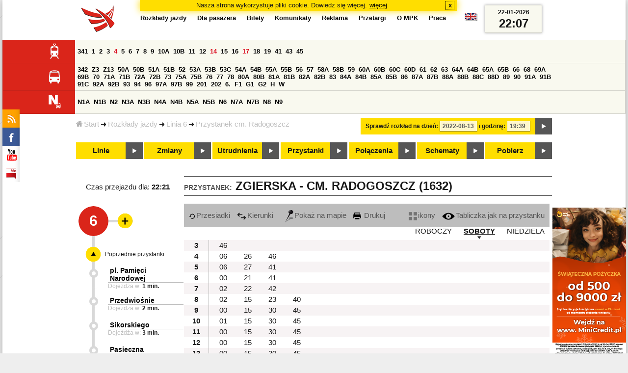

--- FILE ---
content_type: text/html;charset=ISO-8859-2
request_url: https://mpk.lodz.pl/rozklady/tabliczka.jsp?direction=1&lineId=1086&timetableId=1&stopNumber=1632&date=2022-08-13-19:39:34
body_size: 17892
content:
<!DOCTYPE HTML PUBLIC "-//W3C//DTD HTML 4.01//EN" "http://www.w3.org/TR/html4/strict.dtd"><html lang="pl"><head><!-- CODE BEHIND by Adam Cychner 2002-2023 -->
<title>Rozkłady jazdy - MPK-Łódź Spółka z o.o.</title>
<meta http-equiv="Content-Type" content="text/html; charset=iso-8859-2">
<meta name="Description" content='Rozkłady jazdy - MPK-Łódź Spółka z o.o.'>
<meta name="Keywords" content='komunikacja miejska, Łódź, tramwaje, autobusy, dojazd'>
<meta name="ROBOTS" content="index,follow">
<meta name="viewport" content="initial-scale=1.0">
<link type="text/css" rel="stylesheet" media="all" href="/files/styles/rozklady_pl/ui/mpkdf.css?1699044060000" /><link type="text/css" rel="stylesheet" media="screen and (min-width:480px) and (max-width:780px)" href="/files/styles/rozklady_pl/ui/mpk76.css?1699044060000" /><link type="text/css" rel="stylesheet" media="screen and (min-width:780px)" href="/files/styles/rozklady_pl/ui/mpk.css?1699044060000" /><!--[if lt IE 9]><link type="text/css" rel="stylesheet" media="all" href="/files/styles/rozklady_pl/ui/mpk.css?1699044060000" /><![endif]--><link href="/files/styles/rozklady_pl/ui/logo.ico" rel="shortcut icon">
<script type="text/javascript" src="/js/util.js?1699044060000"></script><script type="text/javascript" src="/js/clndr.js?1699044060000"></script><script type="text/javascript"><!--
var mnths=new Array('Styczeń','Luty','Marzec','Kwiecień','Maj','Czerwiec','Lipiec','Sierpień','Wrzesień','Październik','Listopad','Grudzień');
var dys=new Array('Po','Wt','Śr','Cz','Pi','So','Ni');
var lToday='dzisiaj';
var lMonth='miesiąc';
var lYear='rok';
var lShowCurrentMonth='bieżący miesiąc';
var dtLbls=new Array();
dtLbls['date']='Data';
dtLbls['time']='Czas';
var dtErrs=new Array();
dtErrs['date']='Niepoprawny format daty, użyj:';
dtErrs['time']='Niepoprawny format godziny, użyj:';

var tT;var tD;
function initDateTime(){d=document;
tT=d.getElementById('ttTime');
tD=d.getElementById('ttDate');
yMn=1950;
}//-->
</script>
<script type="text/javascript"><!--
var bex='rozwiń';
var bexd='rozwiń sekcję';
var bcl='zwiń';
var bcld='zwiń sekcję';
tr=new Array();
tr['dateHint']='[RRRR-MM-DD]';
tr['timeHint']='[gg:mm]';

function changeDate(){
  if(!d){initDateTime();}
  var loc=new String(d.location.href);
  var dtNow=new Date();
  if(!tD.chkFrm()){tD.value=frmtDt(dtNow);}
  if(!tT.chkFrm()){tT.value=frmtTm(dtNow);}
  var dtPrts=tD.value.split("-");var tmPrts=tT.value.split(":");
  window.parent.requestedDate=new Date(dtPrts[0],dtPrts[1]-1,dtPrts[2],tmPrts[0],tmPrts[1],0,0);
  var dtPrmStr="date="+tD.value+"-"+tT.value+":00";
  
  var pos=loc.indexOf("date=");
  var anchPos=loc.indexOf("#");
  var anch="";
  if (-1!=anchPos) {
    anch=loc.substring(anchPos);
  }
  var newLoc = loc;
  q = (-1==loc.indexOf("?") ? "?" : "&");
  if(-1!=pos){
    newLoc = new String(loc.substring(0,pos-1) + (-1==anchPos?loc.substring(pos+24):loc.substring(pos+24,anchPos)));
    q=(-1==newLoc.indexOf("?") ? "?" : "&");
  } else {
    newLoc = (-1==anchPos?loc:loc.substring(0,anchPos));
  }
  //Usuniecie timetableId
  loc=newLoc+q+dtPrmStr+anch;
  pos=loc.indexOf("timetableId=");
  if(-1!=pos){
    var posEnd = loc.indexOf("&",pos+1);
    if (-1!=posEnd) {
      newLoc = loc.substring(0,pos-1)+loc.substring(posEnd);
    } else {
      newLoc = loc.substring(0,pos-1);
    }
  } else {
    newLoc = loc;
  }
  window.location.href=newLoc;
  return false;
}//-->
</script>
<script type="text/javascript" src="/js/clck.js"></script>
<script type="text/javascript" src="/js/sldshw.js"></script>
<script type="text/javascript"><!--//
var srvGnTm="1769119665297";
var clGnTm=new Date();
wkDsNms=['Niedziela','Poniedziałek','Wtorek','Środa','Czwartek','Piątek','Sobota'];
//--></script><script type="text/javascript"><!--//
  var mode; var dts;
  var depHr,depMn;
  function setDepartureTime(hour, minute) {
    if(hour && minute) {
      gtEl('dDepartureTime').innerHTML=hour.trim()+":"+minute.trim();
    } else {
      gtEl('dDepartureTime').innerHTML='';
    }
  }
  function showMinute(minuteId, timeSetId, showTableMin) {
    var elems=dts.getElementsByTagName('div');
    for(i=0; i<elems.length;i++) {
        if (elems[i].className == 'minute_sel') {
            elemId = new String(elems[i].id);
            elemId = elemId.substr(7); 
            mn=gtEl('minute_'+elemId);
            mnpt=gtEl('punkt_'+elemId);

            mn.className='minute';
            mnpt.className='punkt';
        }
    }
    mn=gtEl('minute_'+minuteId);
    mnpt=gtEl('punkt_'+minuteId);

    mn.className='minute_sel';
    mnpt.className='punkt_sel';
    if (showTableMin) {
        showTableMinute(minuteId, timeSetId,false);
        showTimeSet(timeSetId);
    }
  }

  function showTableMinute(minuteId, timeSetId, showMin) {
    var elems=dts.getElementsByTagName('a');
    for(i=0; i<elems.length;i++) {
        if (elems[i].className=='minute_sel') {
            elemId = new String(elems[i].id);
            elemId = elemId.substr(13); 
            mn=gtEl('table_minute_'+elemId);
            mn.className='minute';
        }
    }
    mn=gtEl('table_minute_'+minuteId);
    setDepartureTime(mn.parentNode.parentNode.firstChild.innerHTML,mn.innerHTML);
    mn.className='minute_sel';
    if (showMin) {
        mn=gtEl('minute_'+minuteId);
        hr=mn.parentNode;
        showHour(hr.id.substr(5),timeSetId,false);
        showMinute(minuteId, timeSetId,false);
        showTimeSet(timeSetId);
    }
  }

  function showTimeSet(tsId) {
    tss=gtEl('dTimeSets');
    var elems=tss.getElementsByTagName('div');
    for(i=0; i<elems.length;i++) {
      if('timeSet'==elems[i].className) {
        elemId = new String(elems[i].id);
        elemId = elemId.substr(8);
        if(elems[i].id=='timeSet_'+tsId) {
          showO(elems[i]);
        } else {
          hideO(elems[i]);
        }
      }
    }
  }

  function showDayType(dtId) {
    var elems=dts.getElementsByTagName('div');
    var minId=-1;
    var tsId=-1;
    for(i=0; i<elems.length;i++) {
      if('dayType' == elems[i].className) {
        elemId = new String(elems[i].id);
        elemId = elemId.substr(9);
        dt=gtEl('day_type_name_'+elemId);
        if(elems[i].id == 'day_type_'+dtId) {
          showO(elems[i]);
          dt.className='sel';

          var dt=new Date();
          var hr=dt.getHours();
          var min=dt.getMinutes();
          var hours=elems[i].getElementsByTagName('th');
          var currMin = 0;   
          var minuteFound = false;
          for (j=0; j<hours.length; j++) {
            currHr=Number(hours[j].innerHTML);
            if (currHr >= hr) {
              var mins=hours[j].parentNode.getElementsByTagName('a');
              for (k=0; k<mins.length; k++) {
                currMin=Number(mins[k].innerHTML);
                if (currMin >= min) {
                  minId=mins[k].id.substr(13);
                  funCall=mins[k].attributes['onclick'].value;
                  var pos=funCall.indexOf(',', 0);
                  funCall=funCall.substr(pos+2);
                  pos=funCall.indexOf("'", 0);
                  tsId=funCall.substring(0,pos);
                  minuteFound=true;
                  break;
                }
              }
            }
            if (minuteFound) {
              break;
            }
          }

        } else {
          hideO(elems[i]);
          dt.className = '';
        }
      }
    }
    if (-1 != minId) {
      if ("table" == mode) {
        showTableMinute(minId, tsId, true);
      } else {  
        var mn=gtEl('minute_'+minId);
        var hr=mn.parentNode;
        hrId=hr.id.substr(5);
        showHour(hrId, tsId, false);
        showMinute(minId, tsId, true);
      }
    }
  }
  function showHour(hrId,tsId, showMin) {
    var elems = dts.getElementsByTagName('div');
    for(i=0; i<elems.length; i++) {
      if('hour_sel' == elems[i].className) {
        elemId = new String(elems[i].id);
        elemId = elemId.substr(5);
        hideO(elems[i]);
      }
    }
    show('hour_' + hrId);
    if (showMin) {
      showMinute(hrId, tsId, true);
    }
  }

  function changeMode(newMode) {
    mode = newMode;
    var elems=dts.getElementsByTagName('div');
    for(i=0; i<elems.length;i++) {
      if ("table" == mode) {
        if('circleDayType' == elems[i].className) {
          hideO(elems[i]);
        }
        if('tableDayType' == elems[i].className) {
          showO(elems[i]);
        }
      }
      if ("icons" == mode) {
        if('circleDayType' == elems[i].className) {
          showO(elems[i]);
        }
        if('tableDayType' == elems[i].className) {
          hideO(elems[i]);
        }
      }
    }
    if ("table" == mode) {
      hide("modeTable");
      show("modeIcons",'inline');
    } else {
      hide("modeIcons");
      show("modeTable",'inline');
    }
    setDepartureTime(depHr, depMn);
    setCookie("tableMode", mode);
  }
  function showOldTable(){
    hide('dTable');
    show('dOldTab');
    return false;
  }
//--></script>
<script type="text/javascript"><!--
var myLines=null;var myLinesMax=12;
function getData(){var readData=null;if(typeof(Storage)!=="undefined"){readData=localStorage.MPKmyLines;}else{readData=getCookie("MPKmyLines");}return readData;}
function setData(pData){if(typeof(Storage)!=="undefined"){localStorage.MPKmyLines=pData;}else{setCookie("MPKmyLines",pData,365);}return false;}
function getLines(){var lns=null;var dataStr=getData();if(!dataStr){dataStr='{"visited":[],"saved":[]}';}lns=JSON.parse(dataStr);return lns;}
function isLineRemembered(lineId,lines){var found=0;var i;for(i=0;i<lines.length&&!found;i++){found=(lineId==lines[i].lineId);}return (!found?-1:i);}
function isLineStored(lineId){if(!myLines){myLines=getLines();}return isLineRemembered(lineId,myLines.saved);}
function isLineVisited(lineId){if(!myLines){myLines=getLines();}return isLineRemembered(lineId,myLines.visited);}
function rmvLine(lineId){var i=isLineStored(lineId);var found=(-1<i);if(found){myLines.saved.splice(i-1,1);}setData(JSON.stringify(myLines));}
function frgtLine(lineId){var i=isLineVisited(lineId);var found=(-1<i);if(found){myLines.visited.splice(i-1,1);}setData(JSON.stringify(myLines));}
function rememberLine(lineId, lineName, sortPosition){var i=isLineStored(lineId);var found=(-1<i);if(!found){myLines.saved[myLines.saved.length]=JSON.parse('{"lineId":"'+lineId+'","lineName":"'+lineName+'","sortPosition":'+sortPosition+'}');}else{myLines.saved[i-1].sortPosition=sortPosition;}while(myLinesMax<myLines.saved.length){myLines.saved.shift();}setData(JSON.stringify(myLines));}
function countVisitLine(lineId, lineName){if(!myLines){myLines=getLines();}var count=0;for(var i=0;i<myLines.visited.length&&!count;i++){if(lineId==myLines.visited[i].lineId){myLines.visited[i].visitCount+=1;count=myLines.visited[i].visitCount;}}if(!count){myLines.visited[myLines.visited.length]=JSON.parse('{"lineId":"'+lineId+'","lineName":"'+lineName+'","visitCount":'+1+'}');}setData(JSON.stringify(myLines));}
//--></script>
<script type="text/javascript"><!--
function init(){
  initDateTime();
  tbMode=getCookie("tableMode");
  if(!tbMode){tbMode="table";}
  dts=gtEl('dDayTypes');
  if(dts){
    changeMode(tbMode);
    showDayType(13);
    hide('waitBanner');
    setToFavBox('1086');
    countVisitLine('1086', '6');
  }else{
    hide('waitBanner');
    showOldTable();
  }
}
//--></script>
</head>
<body class="stopTable" >
<div id="dBckgrnd"><div id="dHdr" style="background-image: none;">
<div id="stpdueckmsg"><span class="ovr">Nasza strona wykorzystuje pliki cookie. Dowiedz się więcej.</span>
                <a class="itemaction" href="/showarticle.action?article=7862&Informacja+o+cookie">więcej</a>
                <span class="cls"><a class="clsBtn" onclick="setCookie('STPD_UE_CK_MSG_COOKIE_NAME7862','read',365,'/');hide('stpdueckmsg');">x</a></span>
            </div><div id="dLogo"><a href="/"
title="MPK-Łódź Spółka z o.o. - Miejskie Przedsiębiorstwo Komunikacyjne - Łódź Spółka z o.o. 90-132 Łódź, ul Tramwajowa 6"><img
src="/files/styles/rozklady_pl/ui/logo.png" alt="MPK-Łódź Spółka z o.o. - komunikacja miejska, Łódź, tramwaje, autobusy, dojazd" border="0"></a></div>
<h1>MPK-Łódź Spółka z o.o.</h1><p id="dDesc">Miejskie Przedsiębiorstwo Komunikacyjne - Łódź Spółka z o.o. 90-132 Łódź, ul Tramwajowa 6</p>
<div id="dInfS">
<h4>serwisy informacyjne</h4>
<ul><li><a href="/rozklady/rss/rozklady.jsp" 
         onMouseOver="return aqq('icoRss','/files/styles/rozklady_pl/ui/rss_h.png');"
         onFocus="return aqq('icoRss','/files/styles/rozklady_pl/ui/rss_h.png');"
         onMouseOut="return nrm('icoRss');"
         onBlur="return nrm('icoRss');"><img src="/files/styles/rozklady_pl/ui/rss.png" id="icoRss" alt="MPK Łódź - Rozkłady jazdy"></a></li>
 <li><a style="cursor:pointer;"
            onclick="if(d.getElementById('dFB').style.visibility=='visible'){hide('dFB');}else{genFB();show('dFB');}return true;"
            onMouseOver="return aqq('iFb','/files/styles/rozklady_pl/ui/fb_h.png');"
            onFocus="return aqq('iFb','/files/styles/rozklady_pl/ui/fb_h.png');"
            onMouseOut="return nrm('iFb');"
            onBlur="return nrm('iFb');"><img id="iFb" src="/files/styles/rozklady_pl/ui/fb.png" alt="Znajdź nas na fb"></a>
         <div id="dFB"><p><a href="https://www.facebook.com/mpklodz">MPK na facebook</a></p>
             <div id="fb-root"></div>
<script type="text/javascript"><!--//
    (function(d,s,id) {
      var js,fjs=d.getElementsByTagName(s)[0];
      if(d.getElementById(id))return;
      js=d.createElement(s);js.id=id;
      js.async=true;js.src="//connect.facebook.net/pl_PL/all.js#appId=&xfbml=1";
      fjs.parentNode.insertBefore(js,fjs);
    }(document,'script','facebook-jssdk'));
    function genFB(){if (typeof (FB)!='undefined'){
      var dFBLike=crEl(d,'div','fb-like','data-href=https://www.facebook.com/mpklodz;data-send=true;data-layout=button_count;data-width=200;data-show-faces=false');
      gtEl("dFB").appendChild(dFBLike);
      FB.init({ status: true, cookie: true, xfbml: true });
      genFB=function(){return true;};
    }}//--></script>
         </div></li><li><a href="https://www.youtube.com/user/mpklodztraffic#g/u" target="new"
            onMouseOver="return aqq('iYt','/files/styles/rozklady_pl/ui/yt_h.png');"
            onFocus="return aqq('iYt','/files/styles/rozklady_pl/ui/yt_h.png');"
            onMouseOut="return nrm('iYt');"
            onBlur="return nrm('iYt');"><img id="iYt" src="/files/styles/rozklady_pl/ui/yt.png" alt="YouTube"></a></li><li><a href="/showarticleslist.action?category=48"
        onMouseOver="return aqq('iBip','/files/styles/rozklady_pl/ui/bip_h.png');"
        onFocus="return aqq('iBip','/files/styles/rozklady_pl/ui/bip_h.png');"
        onMouseOut="return nrm('iBip');"
        onBlur="return nrm('iBip');"><img id="iBip" src="/files/styles/rozklady_pl/ui/bip.png" alt="BIP"></a></li>
</ul>
</div><div id="dLngM"><ul><li><a id="pl" title="polski" class="sel"><img src="/files/styles/rozklady_pl/ui/pl.png" alt="polski"></a></li><li><a id="en" title="English" href="/lang.action?lang=en"><img src="/files/styles/rozklady_pl/ui/en.png" alt="English"></a></li></ul></div><div id="dNavPath"><a href="/"><img src="/files/styles/rozklady_pl/ui/navStart.png" />Start</a><img src="/files/styles/rozklady_pl/ui/arrow_right_small.png" class="arr" /><a href="/rozklady/start.jsp">Rozkłady jazdy</a><img src="/files/styles/rozklady_pl/ui/arrow_right_small.png" class="arr" /><a href="/rozklady/trasa.jsp?lineId=1086&amp;date=2022-08-13-19:39:34">Linia 6</a><img src="/files/styles/rozklady_pl/ui/arrow_right_small.png" class="arr" /><a href="/rozklady/direction=1&amp;lineId=1086&amp;timetableId=1&amp;stopNumber=1632&amp;date=2022-08-13-19:39:34">Przystanek cm. Radogoszcz</a></div>  
  <div id="dTopM" role="navigation"><span class="swtchBx"><a id="ulTopMSwtch" class="exp" 

onclick="var mnu=gtEl('ulTopM');if(mnu&&0<=mnu.className.indexOf('visible')){rmvSC(mnu,'visible');}else{addSC(mnu,'visible');} return false;"
title="menu">#</a></span><ul id="ulTopM"><li><a title="Rozkład jazdy" href="/rozklady/start.jsp">Rozkłady jazdy</a></li><li><a  href="/showarticleslist.action?category=1261&Dla+pasa%C5%BCera">Dla pasażera</a></li><li><a  href="/showarticleslist.action?category=1321&amp;Gdzie+kupi%C4%87+bilety%3F">Bilety</a></li><li><a  href="/showarticleslist.action?category=1265&amp;Aktualno%C5%9Bci">Komunikaty</a></li><li><a  href="/showarticleslist.action?category=1285&Reklama">Reklama</a></li><li><a  href="/showarticleslist.action?category=1294">Przetargi</a></li><li><a  href="/showarticleslist.action?category=1263&O+MPK">O MPK</a></li><li><a  href="/showarticleslist.action?category=1302&Praca">Praca</a></li></ul></div>
<div id="dDateForm" role="search">
  <form name="dateForm" action="linie.jsp" onsubmit="return changeDate();">
    <label for="ttDate">Sprawdź rozkład na dzień:</label>
    <input class="date" id="ttDate" type="text" name="date" value="2022-08-13" maxlength="10"/>
    <label for="ttTime">i godzinę:</label>
    <input class="time" id="ttTime" type="text" name="time" value="19:39" maxlength="5" />
    <a id="setDate" onClick="changeDate();" title="Pokaż rozkłady jazdy na wskazaną datę"></a>
  </form>
</div>
<div class="dLinesList">
  <table cellspacing="0">

    <tr>
      <th><img src="/files/styles/rozklady_pl/ui/tram_p.png" /></a>
      </th>      
      <td><a class="normalRoute" href="trasa.jsp?lineId=1329&date=2022-08-13-19:39:34">341</a> <a class="normalRoute" href="trasa.jsp?lineId=1208&date=2022-08-13-19:39:34">1</a> <a class="normalRoute" href="trasa.jsp?lineId=1192&date=2022-08-13-19:39:34">2</a> <a class="normalRoute" href="trasa.jsp?lineId=1163&date=2022-08-13-19:39:34">3</a> <a class="currentChange" href="trasa.jsp?lineId=1316&date=2022-08-13-19:39:34">4</a> <a class="normalRoute" href="trasa.jsp?lineId=1193&date=2022-08-13-19:39:34">5</a> <a class="normalRoute" href="trasa.jsp?lineId=1086&date=2022-08-13-19:39:34">6</a> <a class="normalRoute" href="trasa.jsp?lineId=1255&date=2022-08-13-19:39:34">7</a> <a class="normalRoute" href="trasa.jsp?lineId=1283&date=2022-08-13-19:39:34">8</a> <a class="normalRoute" href="trasa.jsp?lineId=1275&date=2022-08-13-19:39:34">9</a> <a class="normalRoute" href="trasa.jsp?lineId=904&date=2022-08-13-19:39:34">10A</a> <a class="normalRoute" href="trasa.jsp?lineId=733&date=2022-08-13-19:39:34">10B</a> <a class="normalRoute" href="trasa.jsp?lineId=1094&date=2022-08-13-19:39:34">11</a> <a class="normalRoute" href="trasa.jsp?lineId=1102&date=2022-08-13-19:39:34">12</a> <a class="currentChange" href="trasa.jsp?lineId=1190&date=2022-08-13-19:39:34">14</a> <a class="normalRoute" href="trasa.jsp?lineId=658&date=2022-08-13-19:39:34">15</a> <a class="normalRoute" href="trasa.jsp?lineId=1249&date=2022-08-13-19:39:34">16</a> <a class="currentChange" href="trasa.jsp?lineId=1256&date=2022-08-13-19:39:34">17</a> <a class="normalRoute" href="trasa.jsp?lineId=1311&date=2022-08-13-19:39:34">18</a> <a class="normalRoute" href="trasa.jsp?lineId=1304&date=2022-08-13-19:39:34">19</a> <a class="normalRoute" href="trasa.jsp?lineId=1170&date=2022-08-13-19:39:34">41</a> <a class="normalRoute" href="trasa.jsp?lineId=1238&date=2022-08-13-19:39:34">43</a> <a class="normalRoute" href="trasa.jsp?lineId=1221&date=2022-08-13-19:39:34">45</a> </td></tr><tr>
      <th><img src="/files/styles/rozklady_pl/ui/bus_p.png" /></a>
      </th>      
      <td><a class="normalRoute" href="trasa.jsp?lineId=1330&date=2022-08-13-19:39:34">342</a> <a class="normalRoute" href="trasa.jsp?lineId=940&date=2022-08-13-19:39:34">Z3</a> <a class="normalRoute" href="trasa.jsp?lineId=899&date=2022-08-13-19:39:34">Z13</a> <a class="normalRoute" href="trasa.jsp?lineId=1120&date=2022-08-13-19:39:34">50A</a> <a class="normalRoute" href="trasa.jsp?lineId=741&date=2022-08-13-19:39:34">50B</a> <a class="normalRoute" href="trasa.jsp?lineId=866&date=2022-08-13-19:39:34">51A</a> <a class="normalRoute" href="trasa.jsp?lineId=867&date=2022-08-13-19:39:34">51B</a> <a class="normalRoute" href="trasa.jsp?lineId=23&date=2022-08-13-19:39:34">52</a> <a class="normalRoute" href="trasa.jsp?lineId=501&date=2022-08-13-19:39:34">53A</a> <a class="normalRoute" href="trasa.jsp?lineId=744&date=2022-08-13-19:39:34">53B</a> <a class="normalRoute" href="trasa.jsp?lineId=1328&date=2022-08-13-19:39:34">53C</a> <a class="normalRoute" href="trasa.jsp?lineId=1254&date=2022-08-13-19:39:34">54A</a> <a class="normalRoute" href="trasa.jsp?lineId=748&date=2022-08-13-19:39:34">54B</a> <a class="normalRoute" href="trasa.jsp?lineId=1291&date=2022-08-13-19:39:34">55A</a> <a class="normalRoute" href="trasa.jsp?lineId=1292&date=2022-08-13-19:39:34">55B</a> <a class="normalRoute" href="trasa.jsp?lineId=849&date=2022-08-13-19:39:34">56</a> <a class="normalRoute" href="trasa.jsp?lineId=1233&date=2022-08-13-19:39:34">57</a> <a class="normalRoute" href="trasa.jsp?lineId=725&date=2022-08-13-19:39:34">58A</a> <a class="normalRoute" href="trasa.jsp?lineId=753&date=2022-08-13-19:39:34">58B</a> <a class="normalRoute" href="trasa.jsp?lineId=1271&date=2022-08-13-19:39:34">59</a> <a class="normalRoute" href="trasa.jsp?lineId=585&date=2022-08-13-19:39:34">60A</a> <a class="normalRoute" href="trasa.jsp?lineId=586&date=2022-08-13-19:39:34">60B</a> <a class="normalRoute" href="trasa.jsp?lineId=755&date=2022-08-13-19:39:34">60C</a> <a class="normalRoute" href="trasa.jsp?lineId=756&date=2022-08-13-19:39:34">60D</a> <a class="normalRoute" href="trasa.jsp?lineId=840&date=2022-08-13-19:39:34">61</a> <a class="normalRoute" href="trasa.jsp?lineId=36&date=2022-08-13-19:39:34">62</a> <a class="normalRoute" href="trasa.jsp?lineId=432&date=2022-08-13-19:39:34">63</a> <a class="normalRoute" href="trasa.jsp?lineId=850&date=2022-08-13-19:39:34">64A</a> <a class="normalRoute" href="trasa.jsp?lineId=851&date=2022-08-13-19:39:34">64B</a> <a class="normalRoute" href="trasa.jsp?lineId=1234&date=2022-08-13-19:39:34">65A</a> <a class="normalRoute" href="trasa.jsp?lineId=1235&date=2022-08-13-19:39:34">65B</a> <a class="normalRoute" href="trasa.jsp?lineId=40&date=2022-08-13-19:39:34">66</a> <a class="normalRoute" href="trasa.jsp?lineId=1061&date=2022-08-13-19:39:34">68</a> <a class="normalRoute" href="trasa.jsp?lineId=125&date=2022-08-13-19:39:34">69A</a> <a class="normalRoute" href="trasa.jsp?lineId=757&date=2022-08-13-19:39:34">69B</a> <a class="normalRoute" href="trasa.jsp?lineId=43&date=2022-08-13-19:39:34">70</a> <a class="normalRoute" href="trasa.jsp?lineId=974&date=2022-08-13-19:39:34">71A</a> <a class="normalRoute" href="trasa.jsp?lineId=975&date=2022-08-13-19:39:34">71B</a> <a class="normalRoute" href="trasa.jsp?lineId=1240&date=2022-08-13-19:39:34">72A</a> <a class="normalRoute" href="trasa.jsp?lineId=1241&date=2022-08-13-19:39:34">72B</a> <a class="normalRoute" href="trasa.jsp?lineId=1034&date=2022-08-13-19:39:34">73</a> <a class="normalRoute" href="trasa.jsp?lineId=761&date=2022-08-13-19:39:34">75A</a> <a class="normalRoute" href="trasa.jsp?lineId=763&date=2022-08-13-19:39:34">75B</a> <a class="normalRoute" href="trasa.jsp?lineId=49&date=2022-08-13-19:39:34">76</a> <a class="normalRoute" href="trasa.jsp?lineId=50&date=2022-08-13-19:39:34">77</a> <a class="normalRoute" href="trasa.jsp?lineId=51&date=2022-08-13-19:39:34">78</a> <a class="normalRoute" href="trasa.jsp?lineId=1103&date=2022-08-13-19:39:34">80A</a> <a class="normalRoute" href="trasa.jsp?lineId=1214&date=2022-08-13-19:39:34">80B</a> <a class="normalRoute" href="trasa.jsp?lineId=1293&date=2022-08-13-19:39:34">81A</a> <a class="normalRoute" href="trasa.jsp?lineId=1294&date=2022-08-13-19:39:34">81B</a> <a class="normalRoute" href="trasa.jsp?lineId=55&date=2022-08-13-19:39:34">82A</a> <a class="normalRoute" href="trasa.jsp?lineId=764&date=2022-08-13-19:39:34">82B</a> <a class="normalRoute" href="trasa.jsp?lineId=1327&date=2022-08-13-19:39:34">83</a> <a class="normalRoute" href="trasa.jsp?lineId=1141&date=2022-08-13-19:39:34">84A</a> <a class="normalRoute" href="trasa.jsp?lineId=765&date=2022-08-13-19:39:34">84B</a> <a class="normalRoute" href="trasa.jsp?lineId=1325&date=2022-08-13-19:39:34">85A</a> <a class="normalRoute" href="trasa.jsp?lineId=1326&date=2022-08-13-19:39:34">85B</a> <a class="normalRoute" href="trasa.jsp?lineId=1222&date=2022-08-13-19:39:34">86</a> <a class="normalRoute" href="trasa.jsp?lineId=1121&date=2022-08-13-19:39:34">87A</a> <a class="normalRoute" href="trasa.jsp?lineId=1137&date=2022-08-13-19:39:34">87B</a> <a class="normalRoute" href="trasa.jsp?lineId=1166&date=2022-08-13-19:39:34">88A</a> <a class="normalRoute" href="trasa.jsp?lineId=1169&date=2022-08-13-19:39:34">88B</a> <a class="normalRoute" href="trasa.jsp?lineId=1168&date=2022-08-13-19:39:34">88C</a> <a class="normalRoute" href="trasa.jsp?lineId=1167&date=2022-08-13-19:39:34">88D</a> <a class="normalRoute" href="trasa.jsp?lineId=62&date=2022-08-13-19:39:34">89</a> <a class="normalRoute" href="trasa.jsp?lineId=1308&date=2022-08-13-19:39:34">90</a> <a class="normalRoute" href="trasa.jsp?lineId=116&date=2022-08-13-19:39:34">91A</a> <a class="normalRoute" href="trasa.jsp?lineId=552&date=2022-08-13-19:39:34">91B</a> <a class="normalRoute" href="trasa.jsp?lineId=772&date=2022-08-13-19:39:34">91C</a> <a class="normalRoute" href="trasa.jsp?lineId=954&date=2022-08-13-19:39:34">92A</a> <a class="normalRoute" href="trasa.jsp?lineId=955&date=2022-08-13-19:39:34">92B</a> <a class="normalRoute" href="trasa.jsp?lineId=976&date=2022-08-13-19:39:34">93</a> <a class="normalRoute" href="trasa.jsp?lineId=542&date=2022-08-13-19:39:34">94</a> <a class="normalRoute" href="trasa.jsp?lineId=1218&date=2022-08-13-19:39:34">96</a> <a class="normalRoute" href="trasa.jsp?lineId=774&date=2022-08-13-19:39:34">97A</a> <a class="normalRoute" href="trasa.jsp?lineId=775&date=2022-08-13-19:39:34">97B</a> <a class="normalRoute" href="trasa.jsp?lineId=71&date=2022-08-13-19:39:34">99</a> <a class="normalRoute" href="trasa.jsp?lineId=1122&date=2022-08-13-19:39:34">201</a> <a class="normalRoute" href="trasa.jsp?lineId=995&date=2022-08-13-19:39:34">202</a> <a class="normalRoute" href="trasa.jsp?lineId=1127&date=2022-08-13-19:39:34">6.</a> <a class="normalRoute" href="trasa.jsp?lineId=1147&date=2022-08-13-19:39:34">F1</a> <a class="normalRoute" href="trasa.jsp?lineId=777&date=2022-08-13-19:39:34">G1</a> <a class="normalRoute" href="trasa.jsp?lineId=778&date=2022-08-13-19:39:34">G2</a> <a class="normalRoute" href="trasa.jsp?lineId=848&date=2022-08-13-19:39:34">H</a> <a class="normalRoute" href="trasa.jsp?lineId=779&date=2022-08-13-19:39:34">W</a> </td></tr><tr>
      <th><img src="/files/styles/rozklady_pl/ui/noc_p.png" /></a>
      </th>      
      <td><a class="normalRoute" href="trasa.jsp?lineId=861&date=2022-08-13-19:39:34">N1A</a> <a class="normalRoute" href="trasa.jsp?lineId=781&date=2022-08-13-19:39:34">N1B</a> <a class="normalRoute" href="trasa.jsp?lineId=950&date=2022-08-13-19:39:34">N2</a> <a class="normalRoute" href="trasa.jsp?lineId=983&date=2022-08-13-19:39:34">N3A</a> <a class="normalRoute" href="trasa.jsp?lineId=1151&date=2022-08-13-19:39:34">N3B</a> <a class="normalRoute" href="trasa.jsp?lineId=1003&date=2022-08-13-19:39:34">N4A</a> <a class="normalRoute" href="trasa.jsp?lineId=1068&date=2022-08-13-19:39:34">N4B</a> <a class="normalRoute" href="trasa.jsp?lineId=784&date=2022-08-13-19:39:34">N5A</a> <a class="normalRoute" href="trasa.jsp?lineId=785&date=2022-08-13-19:39:34">N5B</a> <a class="normalRoute" href="trasa.jsp?lineId=223&date=2022-08-13-19:39:34">N6</a> <a class="normalRoute" href="trasa.jsp?lineId=979&date=2022-08-13-19:39:34">N7A</a> <a class="normalRoute" href="trasa.jsp?lineId=808&date=2022-08-13-19:39:34">N7B</a> <a class="normalRoute" href="trasa.jsp?lineId=786&date=2022-08-13-19:39:34">N8</a> <a class="normalRoute" href="trasa.jsp?lineId=925&date=2022-08-13-19:39:34">N9</a> </td></tr></table>
</div>
<div id="dBtns">
    <a href="linie.jsp?date=2022-08-13-19:39:34" onMouseOver="this.className='btnSel'" onMouseOut="this.className=''"  title="Lista wszystkich linii komunikacyjnych z trasami">Linie</a>
    <a href="zmiany.jsp?date=2022-08-13-19:39:34" onMouseOver="this.className='btnSel'" onMouseOut="this.className=''" title="Lista zmian linii komunikacyjnych">Zmiany</a>
    <a href="utrudnienia.jsp?date=2022-08-13-19:39:34" onMouseOver="this.className='btnSel'" onMouseOut="this.className=''" title="Utrudnienia w funkcjonowaniu komunikacji miejskiej">Utrudnienia</a>
    <a href="przystanki.jsp?date=2022-08-13-19:39:34" onMouseOver="this.className='btnSel'" onMouseOut="this.className=''" title="Lista wszystkich przystanków">Przystanki</a>
    <a href="polaczenia.jsp?date=2022-08-13-19:39:34" onMouseOver="this.className='btnSel'" onMouseOut="this.className=''" title="Zaplanuj swoją podróż">Połączenia</a>
    <a href="https://uml.lodz.pl/komunikacja-i-transport/pasazer/schematy-linii-tramwajowych-iautobusowych/" target="_new" onMouseOver="this.className='btnSel'" onMouseOut="this.className=''" title="Schematy linii tramwajowych i autobusowych">Schematy</a>
    <a href="downloads.jsp?date=2022-08-13-19:39:34" onMouseOver="this.className='btnSel'" onMouseOut="this.className=''" title="Do pobrania - skompresowane rozkłady jazdy w wersji offline, oraz mapy pdf">Pobierz</a>
  </div>
  <div id="dHdrR">
  </div>
</div>
<div id="dWrkspc"><div id="waitBanner">Czekaj...</div>
<div class="banners">
        <div>
            <p><a href="https://www.minicredit.pl/mpk" target="_new"><img src="/files/baner_2025_11_28_2.bmp" border="0" width="150">
</a><br></div>
        <div>
            <p><a href="https://www.mpk.lodz.pl/showarticleslist.action?category=1402&Zosta%C5%84+motorniczym" target="_new"><img src="/files/baner_150x300.png" border="0" width="150">
</a><br></div>
        </div>
    <h1><span>PRZYSTANEK:</span> ZGIERSKA - CM. RADOGOSZCZ (1632) </h1>
<div id="dOldTab">
    <p>
      <span><a onClick="frames.oldTab.print();"><img src="/files/styles/rozklady_pl/ui/print.png" /> Drukuj</a> </span>
      <a onClick="var dTab=gtEl('dTable'); dTab.style.visibility=''; dTab.style.display=''; var dOldTab=gtEl('dOldTab'); dOldTab.style.visibility=''; dOldTab.style.display=''; "><img src="/files/styles/rozklady_pl/ui/close.png" /></a>
    </p>
    <iframe name="oldTab" id="oldTab" src="Podstawowa/0006/0006t033.htm?r=CHOJNY%20KURCZAKI%20%26%238211%3B%20Rzgowska%2C%20pl.%20Niepodleg%B3o%B6ci%2C%20Piotrkowska%2C%20%3CB%3E%AFwirki%2C%20Ko%B6ciuszki%2C%20Piotrkowska%20Centrum%2C%20Pi%B3sudskiego%2C%20Kili%F1skiego%2C%20P%F3%B3nocna%2C%20Ogrodowa%2C%20Zachodnia%3C%2FB%3E%2C%20Zgierska%2C%20Zgierz%3A%20%A3%F3dzka%2C%201%20Maja%20%26%238211%3B%20ZGIERZ%20PL.%20KILI%D1SKIEGO" ></iframe>
  </div>
<div id="dDeparture">Czas przejazdu dla: <span id="dDepartureTime"></span></div>
<div id="dTable">
      <div id="dLine">
        <div id="dLineName">
          6</div>
         <script type="text/javascript">
function setToFavBox(lineId) {
  var dFav=gtEl('dAddToFavourites');
  var addLink=dFav.getElementsByTagName('a')[0];
  if(-1==isLineStored(lineId)){
    addLink.style.backgroundImage="url('/files/styles/rozklady_pl/ui/add_to_favourites.png')";
    hide('removeFromFavourites');
    show('addToFavourites');
  }else{
    addLink.style.backgroundImage="url('/files/styles/rozklady_pl/ui/remove_from_favourites.png')";
    hide('addToFavourites');
    show('removeFromFavourites');
  }
}
</script>
<div id="dAddToFavourites">
  <script type="text/javascript">genSwtchBx('dToFavourites','&nbsp;','Ulubione linie','&nbsp;','Ulubione linie',1);</script>
</div>
<div id="dToFavourites" class="dFavourites">
  <div class="arrow"></div>
  <span class="sClose"><a onclick="hide('dToFavourites');"><img src='/files/styles/rozklady_pl/ui/close.png'></a></span>
  <div id="addToFavourites">
  <p class="toFavouritesHeader">DO ULUBIONYCH</p>
  <p>Aby dodać linię do ulubionych linii kliknij poniżej</p>
  <p class="toFavouritesLink"><a onClick="rememberLine('1086', '6', '60');setToFavBox('1086');hide('dToFavourites');">Dodaj do ulubionych</a></p>
  </div>
  <div id="removeFromFavourites">
  <p class="toFavouritesHeader">USUŃ Z ULUBIONYCH</p>
  <p>Aby usunąć linię z ulubionych linii kliknij poniżej</p>
  <p class="toFavouritesLink"><a onClick="rmvLine('1086');setToFavBox('1086');hide('dToFavourites');">Usuń z ulubionych</a></p>
  </div>
</div></div>
        <div id="dTools">
            <span>
             <a href="przystanek.jsp?stopNumber=1632&date=2022-08-13-19:39:34" alt="Przesiadki"><img src="/files/styles/rozklady_pl/ui/changes.png">Przesiadki</a>
             <a href="trasa.jsp?lineId=1086&date=2022-08-13-19:39:34"><img src="/files/styles/rozklady_pl/ui/directions.png">Kierunki</a>
            </span>
          <a id="aLoc" onClick="onMap=true;" href="stop_map.jsp?lineId=1086&timetableId=1&direction=1&date=2022-08-13-19:39:34&stopNumber=1632&from=table"><img src="/files/styles/rozklady_pl/ui/map_s.png">Pokaż na mapie</a>
<a onClick="frames.oldTab.print();"><img src="/files/styles/rozklady_pl/ui/print.png" />
                  Drukuj</a> 
<span class="tabSwitch">
              <a id="modeTable" onClick="changeMode('table')"> <img src="/files/styles/rozklady_pl/ui/table.png" />tabelka</a>
              <a id="modeIcons" onClick="changeMode('icons')"> <img src="/files/styles/rozklady_pl/ui/icons.png" />ikony</a>
<a onClick="return showOldTable();" href="Podstawowa/0006/0006t033.htm?r=CHOJNY%20KURCZAKI%20%26%238211%3B%20Rzgowska%2C%20pl.%20Niepodleg%B3o%B6ci%2C%20Piotrkowska%2C%20%3CB%3E%AFwirki%2C%20Ko%B6ciuszki%2C%20Piotrkowska%20Centrum%2C%20Pi%B3sudskiego%2C%20Kili%F1skiego%2C%20P%F3%B3nocna%2C%20Ogrodowa%2C%20Zachodnia%3C%2FB%3E%2C%20Zgierska%2C%20Zgierz%3A%20%A3%F3dzka%2C%201%20Maja%20%26%238211%3B%20ZGIERZ%20PL.%20KILI%D1SKIEGO">
                <img src="/files/styles/rozklady_pl/ui/stop_table.png" />Tabliczka jak na przystanku</a>
</span>
          </div>
          <div id="dTab">
<div id="dDayTypeNames">
              <a id="day_type_name_12" class="sel" onClick="showDayType(12);" >ROBOCZY</a>
              <a id="day_type_name_13"  onClick="showDayType(13);" >SOBOTY</a>
              <a id="day_type_name_14"  onClick="showDayType(14);" >NIEDZIELA</a>
              </div>
            <div id="dDayTypes">
              <div class="dayType" id="day_type_12" style="display: block; "><div class="tableDayType" id="table_day_type_12" style="display: block; "><table><tr class="evn"><th>3</th><td><a id="table_minute_12721545" class="minute" onClick="showTableMinute('12721545','1841130',true)">26</a><a id="table_minute_12721547" class="minute" onClick="showTableMinute('12721547','1841130',true)">46</a></td></tr><tr ><th>4</th><td><a id="table_minute_12721553" class="minute" onClick="showTableMinute('12721553','1841130',true)">06</a><a id="table_minute_12721559" class="minute" onClick="showTableMinute('12721559','1841130',true)">26</a><a id="table_minute_12721567" class="minute" onClick="showTableMinute('12721567','1841130',true)">46</a></td></tr><tr class="evn"><th>5</th><td><a id="table_minute_12721575" class="minute" onClick="showTableMinute('12721575','1841130',true)">06</a><a id="table_minute_12721579" class="minute" onClick="showTableMinute('12721579','1841130',true)">26</a><a id="table_minute_12721202" class="minute" onClick="showTableMinute('12721202','1841101',true)">41</a></td></tr><tr ><th>6</th><td><a id="table_minute_12721207" class="minute" onClick="showTableMinute('12721207','1841104',true)">01</a><a id="table_minute_12721591" class="minute" onClick="showTableMinute('12721591','1841148',true)">08</a><a id="table_minute_12721210" class="minute" onClick="showTableMinute('12721210','1841104',true)">21</a><a id="table_minute_12721215" class="minute" onClick="showTableMinute('12721215','1841104',true)">39</a></td></tr><tr class="evn"><th>7</th><td><a id="table_minute_12721219" class="minute" onClick="showTableMinute('12721219','1841104',true)">00</a><a id="table_minute_12721225" class="minute" onClick="showTableMinute('12721225','1841104',true)">15</a><a id="table_minute_12721229" class="minute" onClick="showTableMinute('12721229','1841104',true)">30</a><a id="table_minute_12721235" class="minute" onClick="showTableMinute('12721235','1841104',true)">45</a></td></tr><tr ><th>8</th><td><a id="table_minute_12721237" class="minute" onClick="showTableMinute('12721237','1841104',true)">00</a><a id="table_minute_12721243" class="minute" onClick="showTableMinute('12721243','1841104',true)">15</a><a id="table_minute_12721247" class="minute" onClick="showTableMinute('12721247','1841104',true)">30</a><a id="table_minute_12721253" class="minute" onClick="showTableMinute('12721253','1841104',true)">45</a></td></tr><tr class="evn"><th>9</th><td><a id="table_minute_12721256" class="minute" onClick="showTableMinute('12721256','1841104',true)">00</a><a id="table_minute_12721262" class="minute" onClick="showTableMinute('12721262','1841104',true)">15</a><a id="table_minute_12721266" class="minute" onClick="showTableMinute('12721266','1841104',true)">31</a><a id="table_minute_12721271" class="minute" onClick="showTableMinute('12721271','1841104',true)">45</a></td></tr><tr ><th>10</th><td><a id="table_minute_12721275" class="minute" onClick="showTableMinute('12721275','1841104',true)">00</a><a id="table_minute_12721282" class="minute" onClick="showTableMinute('12721282','1841104',true)">15</a><a id="table_minute_12721286" class="minute" onClick="showTableMinute('12721286','1841104',true)">30</a><a id="table_minute_12721293" class="minute" onClick="showTableMinute('12721293','1841104',true)">45</a></td></tr><tr class="evn"><th>11</th><td><a id="table_minute_12721297" class="minute" onClick="showTableMinute('12721297','1841104',true)">00</a><a id="table_minute_12721302" class="minute" onClick="showTableMinute('12721302','1841104',true)">15</a><a id="table_minute_12721308" class="minute" onClick="showTableMinute('12721308','1841104',true)">30</a><a id="table_minute_12721313" class="minute" onClick="showTableMinute('12721313','1841104',true)">45</a></td></tr><tr ><th>12</th><td><a id="table_minute_12721318" class="minute" onClick="showTableMinute('12721318','1841104',true)">00</a><a id="table_minute_12721325" class="minute" onClick="showTableMinute('12721325','1841104',true)">15</a><a id="table_minute_12721330" class="minute" onClick="showTableMinute('12721330','1841104',true)">30</a><a id="table_minute_12721335" class="minute" onClick="showTableMinute('12721335','1841104',true)">45</a></td></tr><tr class="evn"><th>13</th><td><a id="table_minute_12721340" class="minute" onClick="showTableMinute('12721340','1841104',true)">00</a><a id="table_minute_12721347" class="minute" onClick="showTableMinute('12721347','1841104',true)">15</a><a id="table_minute_12721353" class="minute" onClick="showTableMinute('12721353','1841104',true)">30</a><a id="table_minute_12721359" class="minute" onClick="showTableMinute('12721359','1841104',true)">45</a></td></tr><tr ><th>14</th><td><a id="table_minute_12721362" class="minute" onClick="showTableMinute('12721362','1841104',true)">00</a><a id="table_minute_12721369" class="minute" onClick="showTableMinute('12721369','1841104',true)">15</a><a id="table_minute_12721374" class="minute" onClick="showTableMinute('12721374','1841104',true)">30</a><a id="table_minute_12721379" class="minute" onClick="showTableMinute('12721379','1841104',true)">45</a></td></tr><tr class="evn"><th>15</th><td><a id="table_minute_12721385" class="minute" onClick="showTableMinute('12721385','1841104',true)">00</a><a id="table_minute_12721391" class="minute" onClick="showTableMinute('12721391','1841104',true)">15</a><a id="table_minute_12721396" class="minute" onClick="showTableMinute('12721396','1841104',true)">30</a><a id="table_minute_12721402" class="minute" onClick="showTableMinute('12721402','1841104',true)">45</a></td></tr><tr ><th>16</th><td><a id="table_minute_12721406" class="minute" onClick="showTableMinute('12721406','1841104',true)">00</a><a id="table_minute_12721412" class="minute" onClick="showTableMinute('12721412','1841104',true)">15</a><a id="table_minute_12721418" class="minute" onClick="showTableMinute('12721418','1841104',true)">30</a><a id="table_minute_12721423" class="minute" onClick="showTableMinute('12721423','1841104',true)">45</a></td></tr><tr class="evn"><th>17</th><td><a id="table_minute_12721426" class="minute" onClick="showTableMinute('12721426','1841104',true)">00</a><a id="table_minute_12721432" class="minute" onClick="showTableMinute('12721432','1841104',true)">15</a><a id="table_minute_12721438" class="minute" onClick="showTableMinute('12721438','1841104',true)">30</a><a id="table_minute_12721443" class="minute" onClick="showTableMinute('12721443','1841104',true)">45</a></td></tr><tr ><th>18</th><td><a id="table_minute_12721447" class="minute" onClick="showTableMinute('12721447','1841104',true)">02</a><a id="table_minute_12721452" class="minute" onClick="showTableMinute('12721452','1841104',true)">22</a><a id="table_minute_12721460" class="minute" onClick="showTableMinute('12721460','1841104',true)">42</a></td></tr><tr class="evn"><th>19</th><td><a id="table_minute_12721464" class="minute" onClick="showTableMinute('12721464','1841104',true)">02</a><a id="table_minute_12721471" class="minute" onClick="showTableMinute('12721471','1841104',true)">22</a><a id="table_minute_12721476" class="minute" onClick="showTableMinute('12721476','1841104',true)">42</a></td></tr><tr ><th>20</th><td><a id="table_minute_12721484" class="minute" onClick="showTableMinute('12721484','1841115',true)">02</a><a id="table_minute_12721490" class="minute" onClick="showTableMinute('12721490','1841115',true)">22</a><a id="table_minute_12721496" class="minute" onClick="showTableMinute('12721496','1841115',true)">42</a></td></tr><tr class="evn"><th>21</th><td><a id="table_minute_12721502" class="minute" onClick="showTableMinute('12721502','1841115',true)">02</a><a id="table_minute_12721508" class="minute" onClick="showTableMinute('12721508','1841115',true)">22</a><a id="table_minute_12721514" class="minute" onClick="showTableMinute('12721514','1841115',true)">42</a></td></tr><tr ><th>22</th><td><a id="table_minute_12721520" class="minute" onClick="showTableMinute('12721520','1841115',true)">02</a><a id="table_minute_12721526" class="minute" onClick="showTableMinute('12721526','1841123',true)">22</a><a id="table_minute_12721532" class="minute" onClick="showTableMinute('12721532','1841123',true)">41</a><a id="table_minute_12721536" class="minute" onClick="showTableMinute('12721536','1841123',true)">58</a></td></tr><tr class="evn"><th>23</th><td><a id="table_minute_12721543" class="minute_sel" onClick="showTableMinute('12721543','1841123',true)">17</a></td></tr></table></div><div class="circleDayType" id="circle_day_type_12" style="display: block; "><div class="hour"><a onClick="showHour(12721545,1841130,true)">3</a><div id="hour_12721545" class="hour_sel" >3<div id="minute_12721545" class="minute" style="top:143px;left:111px;"><a onClick="showMinute('12721545','1841130',true)">26</a></div><div class="punkt" id="punkt_12721545" style="top:131px;left:108px;"> </div><div id="minute_12721547" class="minute" style="top:80px;left:24px;"><a onClick="showMinute('12721547','1841130',true)">46</a></div><div class="punkt" id="punkt_12721547" style="top:84px;left:42px;"> </div></div></div><div class="hour"><a onClick="showHour(12721553,1841130,true)">4</a><div id="hour_12721553" class="hour_sel" >4<div id="minute_12721553" class="minute" style="top:36px;left:122px;"><a onClick="showMinute('12721553','1841130',true)">06</a></div><div class="punkt" id="punkt_12721553" style="top:50px;left:116px;"> </div><div id="minute_12721559" class="minute" style="top:143px;left:111px;"><a onClick="showMinute('12721559','1841130',true)">26</a></div><div class="punkt" id="punkt_12721559" style="top:131px;left:108px;"> </div><div id="minute_12721567" class="minute" style="top:80px;left:24px;"><a onClick="showMinute('12721567','1841130',true)">46</a></div><div class="punkt" id="punkt_12721567" style="top:84px;left:42px;"> </div></div></div><div class="hour"><a onClick="showHour(12721575,1841130,true)">5</a><div id="hour_12721575" class="hour_sel" >5<div id="minute_12721575" class="minute" style="top:36px;left:122px;"><a onClick="showMinute('12721575','1841130',true)">06</a></div><div class="punkt" id="punkt_12721575" style="top:50px;left:116px;"> </div><div id="minute_12721579" class="minute" style="top:143px;left:111px;"><a onClick="showMinute('12721579','1841130',true)">26</a></div><div class="punkt" id="punkt_12721579" style="top:131px;left:108px;"> </div><div id="minute_12721202" class="minute" style="top:112px;left:29px;"><a onClick="showMinute('12721202','1841101',true)">41</a></div><div class="punkt" id="punkt_12721202" style="top:108px;left:46px;"> </div></div></div><div class="hour"><a onClick="showHour(12721207,1841104,true)">6</a><div id="hour_12721207" class="hour_sel" >6<div id="minute_12721207" class="minute" style="top:25px;left:92px;"><a onClick="showMinute('12721207','1841104',true)">01</a></div><div class="punkt" id="punkt_12721207" style="top:42px;left:93px;"> </div><div id="minute_12721591" class="minute" style="top:45px;left:132px;"><a onClick="showMinute('12721591','1841148',true)">08</a></div><div class="punkt" id="punkt_12721591" style="top:57px;left:123px;"> </div><div id="minute_12721210" class="minute" style="top:123px;left:136px;"><a onClick="showMinute('12721210','1841104',true)">21</a></div><div class="punkt" id="punkt_12721210" style="top:116px;left:127px;"> </div><div id="minute_12721215" class="minute" style="top:123px;left:35px;"><a onClick="showMinute('12721215','1841104',true)">39</a></div><div class="punkt" id="punkt_12721215" style="top:116px;left:50px;"> </div></div></div><div class="hour"><a onClick="showHour(12721219,1841104,true)">7</a><div id="hour_12721219" class="hour_sel" >7<div id="minute_12721219" class="minute" style="top:24px;left:86px;"><a onClick="showMinute('12721219','1841104',true)">00</a></div><div class="punkt" id="punkt_12721219" style="top:41px;left:89px;"> </div><div id="minute_12721225" class="minute" style="top:86px;left:148px;"><a onClick="showMinute('12721225','1841104',true)">15</a></div><div class="punkt" id="punkt_12721225" style="top:88px;left:136px;"> </div><div id="minute_12721229" class="minute" style="top:148px;left:86px;"><a onClick="showMinute('12721229','1841104',true)">30</a></div><div class="punkt" id="punkt_12721229" style="top:135px;left:89px;"> </div><div id="minute_12721235" class="minute" style="top:87px;left:24px;"><a onClick="showMinute('12721235','1841104',true)">45</a></div><div class="punkt" id="punkt_12721235" style="top:89px;left:42px;"> </div></div></div><div class="hour"><a onClick="showHour(12721237,1841104,true)">8</a><div id="hour_12721237" class="hour_sel" >8<div id="minute_12721237" class="minute" style="top:24px;left:86px;"><a onClick="showMinute('12721237','1841104',true)">00</a></div><div class="punkt" id="punkt_12721237" style="top:41px;left:89px;"> </div><div id="minute_12721243" class="minute" style="top:86px;left:148px;"><a onClick="showMinute('12721243','1841104',true)">15</a></div><div class="punkt" id="punkt_12721243" style="top:88px;left:136px;"> </div><div id="minute_12721247" class="minute" style="top:148px;left:86px;"><a onClick="showMinute('12721247','1841104',true)">30</a></div><div class="punkt" id="punkt_12721247" style="top:135px;left:89px;"> </div><div id="minute_12721253" class="minute" style="top:87px;left:24px;"><a onClick="showMinute('12721253','1841104',true)">45</a></div><div class="punkt" id="punkt_12721253" style="top:89px;left:42px;"> </div></div></div><div class="hour"><a onClick="showHour(12721256,1841104,true)">9</a><div id="hour_12721256" class="hour_sel" >9<div id="minute_12721256" class="minute" style="top:24px;left:86px;"><a onClick="showMinute('12721256','1841104',true)">00</a></div><div class="punkt" id="punkt_12721256" style="top:41px;left:89px;"> </div><div id="minute_12721262" class="minute" style="top:86px;left:148px;"><a onClick="showMinute('12721262','1841104',true)">15</a></div><div class="punkt" id="punkt_12721262" style="top:88px;left:136px;"> </div><div id="minute_12721266" class="minute" style="top:148px;left:79px;"><a onClick="showMinute('12721266','1841104',true)">31</a></div><div class="punkt" id="punkt_12721266" style="top:135px;left:84px;"> </div><div id="minute_12721271" class="minute" style="top:87px;left:24px;"><a onClick="showMinute('12721271','1841104',true)">45</a></div><div class="punkt" id="punkt_12721271" style="top:89px;left:42px;"> </div></div></div><div class="hour"><a onClick="showHour(12721275,1841104,true)">10</a><div id="hour_12721275" class="hour_sel" >10<div id="minute_12721275" class="minute" style="top:24px;left:86px;"><a onClick="showMinute('12721275','1841104',true)">00</a></div><div class="punkt" id="punkt_12721275" style="top:41px;left:89px;"> </div><div id="minute_12721282" class="minute" style="top:86px;left:148px;"><a onClick="showMinute('12721282','1841104',true)">15</a></div><div class="punkt" id="punkt_12721282" style="top:88px;left:136px;"> </div><div id="minute_12721286" class="minute" style="top:148px;left:86px;"><a onClick="showMinute('12721286','1841104',true)">30</a></div><div class="punkt" id="punkt_12721286" style="top:135px;left:89px;"> </div><div id="minute_12721293" class="minute" style="top:87px;left:24px;"><a onClick="showMinute('12721293','1841104',true)">45</a></div><div class="punkt" id="punkt_12721293" style="top:89px;left:42px;"> </div></div></div><div class="hour"><a onClick="showHour(12721297,1841104,true)">11</a><div id="hour_12721297" class="hour_sel" >11<div id="minute_12721297" class="minute" style="top:24px;left:86px;"><a onClick="showMinute('12721297','1841104',true)">00</a></div><div class="punkt" id="punkt_12721297" style="top:41px;left:89px;"> </div><div id="minute_12721302" class="minute" style="top:86px;left:148px;"><a onClick="showMinute('12721302','1841104',true)">15</a></div><div class="punkt" id="punkt_12721302" style="top:88px;left:136px;"> </div><div id="minute_12721308" class="minute" style="top:148px;left:86px;"><a onClick="showMinute('12721308','1841104',true)">30</a></div><div class="punkt" id="punkt_12721308" style="top:135px;left:89px;"> </div><div id="minute_12721313" class="minute" style="top:87px;left:24px;"><a onClick="showMinute('12721313','1841104',true)">45</a></div><div class="punkt" id="punkt_12721313" style="top:89px;left:42px;"> </div></div></div><div class="hour"><a onClick="showHour(12721318,1841104,true)">12</a><div id="hour_12721318" class="hour_sel" >12<div id="minute_12721318" class="minute" style="top:24px;left:86px;"><a onClick="showMinute('12721318','1841104',true)">00</a></div><div class="punkt" id="punkt_12721318" style="top:41px;left:89px;"> </div><div id="minute_12721325" class="minute" style="top:86px;left:148px;"><a onClick="showMinute('12721325','1841104',true)">15</a></div><div class="punkt" id="punkt_12721325" style="top:88px;left:136px;"> </div><div id="minute_12721330" class="minute" style="top:148px;left:86px;"><a onClick="showMinute('12721330','1841104',true)">30</a></div><div class="punkt" id="punkt_12721330" style="top:135px;left:89px;"> </div><div id="minute_12721335" class="minute" style="top:87px;left:24px;"><a onClick="showMinute('12721335','1841104',true)">45</a></div><div class="punkt" id="punkt_12721335" style="top:89px;left:42px;"> </div></div></div><div class="hour"><a onClick="showHour(12721340,1841104,true)">13</a><div id="hour_12721340" class="hour_sel" >13<div id="minute_12721340" class="minute" style="top:24px;left:86px;"><a onClick="showMinute('12721340','1841104',true)">00</a></div><div class="punkt" id="punkt_12721340" style="top:41px;left:89px;"> </div><div id="minute_12721347" class="minute" style="top:86px;left:148px;"><a onClick="showMinute('12721347','1841104',true)">15</a></div><div class="punkt" id="punkt_12721347" style="top:88px;left:136px;"> </div><div id="minute_12721353" class="minute" style="top:148px;left:86px;"><a onClick="showMinute('12721353','1841104',true)">30</a></div><div class="punkt" id="punkt_12721353" style="top:135px;left:89px;"> </div><div id="minute_12721359" class="minute" style="top:87px;left:24px;"><a onClick="showMinute('12721359','1841104',true)">45</a></div><div class="punkt" id="punkt_12721359" style="top:89px;left:42px;"> </div></div></div><div class="hour"><a onClick="showHour(12721362,1841104,true)">14</a><div id="hour_12721362" class="hour_sel" >14<div id="minute_12721362" class="minute" style="top:24px;left:86px;"><a onClick="showMinute('12721362','1841104',true)">00</a></div><div class="punkt" id="punkt_12721362" style="top:41px;left:89px;"> </div><div id="minute_12721369" class="minute" style="top:86px;left:148px;"><a onClick="showMinute('12721369','1841104',true)">15</a></div><div class="punkt" id="punkt_12721369" style="top:88px;left:136px;"> </div><div id="minute_12721374" class="minute" style="top:148px;left:86px;"><a onClick="showMinute('12721374','1841104',true)">30</a></div><div class="punkt" id="punkt_12721374" style="top:135px;left:89px;"> </div><div id="minute_12721379" class="minute" style="top:87px;left:24px;"><a onClick="showMinute('12721379','1841104',true)">45</a></div><div class="punkt" id="punkt_12721379" style="top:89px;left:42px;"> </div></div></div><div class="hour"><a onClick="showHour(12721385,1841104,true)">15</a><div id="hour_12721385" class="hour_sel" >15<div id="minute_12721385" class="minute" style="top:24px;left:86px;"><a onClick="showMinute('12721385','1841104',true)">00</a></div><div class="punkt" id="punkt_12721385" style="top:41px;left:89px;"> </div><div id="minute_12721391" class="minute" style="top:86px;left:148px;"><a onClick="showMinute('12721391','1841104',true)">15</a></div><div class="punkt" id="punkt_12721391" style="top:88px;left:136px;"> </div><div id="minute_12721396" class="minute" style="top:148px;left:86px;"><a onClick="showMinute('12721396','1841104',true)">30</a></div><div class="punkt" id="punkt_12721396" style="top:135px;left:89px;"> </div><div id="minute_12721402" class="minute" style="top:87px;left:24px;"><a onClick="showMinute('12721402','1841104',true)">45</a></div><div class="punkt" id="punkt_12721402" style="top:89px;left:42px;"> </div></div></div><div class="hour"><a onClick="showHour(12721406,1841104,true)">16</a><div id="hour_12721406" class="hour_sel" >16<div id="minute_12721406" class="minute" style="top:24px;left:86px;"><a onClick="showMinute('12721406','1841104',true)">00</a></div><div class="punkt" id="punkt_12721406" style="top:41px;left:89px;"> </div><div id="minute_12721412" class="minute" style="top:86px;left:148px;"><a onClick="showMinute('12721412','1841104',true)">15</a></div><div class="punkt" id="punkt_12721412" style="top:88px;left:136px;"> </div><div id="minute_12721418" class="minute" style="top:148px;left:86px;"><a onClick="showMinute('12721418','1841104',true)">30</a></div><div class="punkt" id="punkt_12721418" style="top:135px;left:89px;"> </div><div id="minute_12721423" class="minute" style="top:87px;left:24px;"><a onClick="showMinute('12721423','1841104',true)">45</a></div><div class="punkt" id="punkt_12721423" style="top:89px;left:42px;"> </div></div></div><div class="hour"><a onClick="showHour(12721426,1841104,true)">17</a><div id="hour_12721426" class="hour_sel" >17<div id="minute_12721426" class="minute" style="top:24px;left:86px;"><a onClick="showMinute('12721426','1841104',true)">00</a></div><div class="punkt" id="punkt_12721426" style="top:41px;left:89px;"> </div><div id="minute_12721432" class="minute" style="top:86px;left:148px;"><a onClick="showMinute('12721432','1841104',true)">15</a></div><div class="punkt" id="punkt_12721432" style="top:88px;left:136px;"> </div><div id="minute_12721438" class="minute" style="top:148px;left:86px;"><a onClick="showMinute('12721438','1841104',true)">30</a></div><div class="punkt" id="punkt_12721438" style="top:135px;left:89px;"> </div><div id="minute_12721443" class="minute" style="top:87px;left:24px;"><a onClick="showMinute('12721443','1841104',true)">45</a></div><div class="punkt" id="punkt_12721443" style="top:89px;left:42px;"> </div></div></div><div class="hour"><a onClick="showHour(12721447,1841104,true)">18</a><div id="hour_12721447" class="hour_sel" >18<div id="minute_12721447" class="minute" style="top:26px;left:98px;"><a onClick="showMinute('12721447','1841104',true)">02</a></div><div class="punkt" id="punkt_12721447" style="top:43px;left:98px;"> </div><div id="minute_12721452" class="minute" style="top:128px;left:132px;"><a onClick="showMinute('12721452','1841104',true)">22</a></div><div class="punkt" id="punkt_12721452" style="top:120px;left:123px;"> </div><div id="minute_12721460" class="minute" style="top:106px;left:27px;"><a onClick="showMinute('12721460','1841104',true)">42</a></div><div class="punkt" id="punkt_12721460" style="top:103px;left:44px;"> </div></div></div><div class="hour"><a onClick="showHour(12721464,1841104,true)">19</a><div id="hour_12721464" class="hour_sel" >19<div id="minute_12721464" class="minute" style="top:26px;left:98px;"><a onClick="showMinute('12721464','1841104',true)">02</a></div><div class="punkt" id="punkt_12721464" style="top:43px;left:98px;"> </div><div id="minute_12721471" class="minute" style="top:128px;left:132px;"><a onClick="showMinute('12721471','1841104',true)">22</a></div><div class="punkt" id="punkt_12721471" style="top:120px;left:123px;"> </div><div id="minute_12721476" class="minute" style="top:106px;left:27px;"><a onClick="showMinute('12721476','1841104',true)">42</a></div><div class="punkt" id="punkt_12721476" style="top:103px;left:44px;"> </div></div></div><div class="hour"><a onClick="showHour(12721484,1841115,true)">20</a><div id="hour_12721484" class="hour_sel" >20<div id="minute_12721484" class="minute" style="top:26px;left:98px;"><a onClick="showMinute('12721484','1841115',true)">02</a></div><div class="punkt" id="punkt_12721484" style="top:43px;left:98px;"> </div><div id="minute_12721490" class="minute" style="top:128px;left:132px;"><a onClick="showMinute('12721490','1841115',true)">22</a></div><div class="punkt" id="punkt_12721490" style="top:120px;left:123px;"> </div><div id="minute_12721496" class="minute" style="top:106px;left:27px;"><a onClick="showMinute('12721496','1841115',true)">42</a></div><div class="punkt" id="punkt_12721496" style="top:103px;left:44px;"> </div></div></div><div class="hour"><a onClick="showHour(12721502,1841115,true)">21</a><div id="hour_12721502" class="hour_sel" >21<div id="minute_12721502" class="minute" style="top:26px;left:98px;"><a onClick="showMinute('12721502','1841115',true)">02</a></div><div class="punkt" id="punkt_12721502" style="top:43px;left:98px;"> </div><div id="minute_12721508" class="minute" style="top:128px;left:132px;"><a onClick="showMinute('12721508','1841115',true)">22</a></div><div class="punkt" id="punkt_12721508" style="top:120px;left:123px;"> </div><div id="minute_12721514" class="minute" style="top:106px;left:27px;"><a onClick="showMinute('12721514','1841115',true)">42</a></div><div class="punkt" id="punkt_12721514" style="top:103px;left:44px;"> </div></div></div><div class="hour"><a onClick="showHour(12721520,1841115,true)">22</a><div id="hour_12721520" class="hour_sel" >22<div id="minute_12721520" class="minute" style="top:26px;left:98px;"><a onClick="showMinute('12721520','1841115',true)">02</a></div><div class="punkt" id="punkt_12721520" style="top:43px;left:98px;"> </div><div id="minute_12721526" class="minute" style="top:128px;left:132px;"><a onClick="showMinute('12721526','1841123',true)">22</a></div><div class="punkt" id="punkt_12721526" style="top:120px;left:123px;"> </div><div id="minute_12721532" class="minute" style="top:112px;left:29px;"><a onClick="showMinute('12721532','1841123',true)">41</a></div><div class="punkt" id="punkt_12721532" style="top:108px;left:46px;"> </div><div id="minute_12721536" class="minute" style="top:26px;left:73px;"><a onClick="showMinute('12721536','1841123',true)">58</a></div><div class="punkt" id="punkt_12721536" style="top:43px;left:79px;"> </div></div></div><div class="hour"><a onClick="showHour(12721543,1841123,true)">23</a><div id="hour_12721543" class="hour_sel" style="visibility: visible; display: block;">23<script type="text/javascript">depHr='23'; depMn='17';</script><div id="minute_12721543" class="minute_sel" style="top:99px;left:146px;"><a onClick="showMinute('12721543','1841123',true)">17</a></div><div class="punkt_sel" id="punkt_12721543" style="top:98px;left:134px;"> </div></div></div><p class="clr"></p></div></div><div class="dayType" id="day_type_13" ><div class="tableDayType" id="table_day_type_13" ><table><tr class="evn"><th>3</th><td><a id="table_minute_12721549" class="minute" onClick="showTableMinute('12721549','1841132',true)">46</a></td></tr><tr ><th>4</th><td><a id="table_minute_12721551" class="minute" onClick="showTableMinute('12721551','1841132',true)">06</a><a id="table_minute_12721561" class="minute" onClick="showTableMinute('12721561','1841132',true)">26</a><a id="table_minute_12721569" class="minute" onClick="showTableMinute('12721569','1841132',true)">46</a></td></tr><tr class="evn"><th>5</th><td><a id="table_minute_12721573" class="minute" onClick="showTableMinute('12721573','1841132',true)">06</a><a id="table_minute_12721581" class="minute" onClick="showTableMinute('12721581','1841132',true)">27</a><a id="table_minute_12721203" class="minute" onClick="showTableMinute('12721203','1841102',true)">41</a></td></tr><tr ><th>6</th><td><a id="table_minute_12721206" class="minute" onClick="showTableMinute('12721206','1841103',true)">00</a><a id="table_minute_12721211" class="minute" onClick="showTableMinute('12721211','1841103',true)">21</a><a id="table_minute_12721216" class="minute" onClick="showTableMinute('12721216','1841103',true)">41</a></td></tr><tr class="evn"><th>7</th><td><a id="table_minute_12721221" class="minute" onClick="showTableMinute('12721221','1841103',true)">02</a><a id="table_minute_12721227" class="minute" onClick="showTableMinute('12721227','1841103',true)">22</a><a id="table_minute_12721233" class="minute" onClick="showTableMinute('12721233','1841103',true)">42</a></td></tr><tr ><th>8</th><td><a id="table_minute_12721238" class="minute" onClick="showTableMinute('12721238','1841103',true)">02</a><a id="table_minute_12721603" class="minute" onClick="showTableMinute('12721603','1841153',true)">15</a><a id="table_minute_12721245" class="minute" onClick="showTableMinute('12721245','1841103',true)">23</a><a id="table_minute_12721251" class="minute" onClick="showTableMinute('12721251','1841103',true)">40</a></td></tr><tr class="evn"><th>9</th><td><a id="table_minute_12721255" class="minute" onClick="showTableMinute('12721255','1841103',true)">00</a><a id="table_minute_12721261" class="minute" onClick="showTableMinute('12721261','1841103',true)">15</a><a id="table_minute_12721265" class="minute" onClick="showTableMinute('12721265','1841103',true)">30</a><a id="table_minute_12721272" class="minute" onClick="showTableMinute('12721272','1841103',true)">45</a></td></tr><tr ><th>10</th><td><a id="table_minute_12721276" class="minute" onClick="showTableMinute('12721276','1841103',true)">01</a><a id="table_minute_12721281" class="minute" onClick="showTableMinute('12721281','1841103',true)">15</a><a id="table_minute_12721287" class="minute" onClick="showTableMinute('12721287','1841103',true)">30</a><a id="table_minute_12721292" class="minute" onClick="showTableMinute('12721292','1841103',true)">45</a></td></tr><tr class="evn"><th>11</th><td><a id="table_minute_12721296" class="minute" onClick="showTableMinute('12721296','1841103',true)">00</a><a id="table_minute_12721303" class="minute" onClick="showTableMinute('12721303','1841103',true)">15</a><a id="table_minute_12721309" class="minute" onClick="showTableMinute('12721309','1841103',true)">30</a><a id="table_minute_12721315" class="minute" onClick="showTableMinute('12721315','1841103',true)">45</a></td></tr><tr ><th>12</th><td><a id="table_minute_12721319" class="minute" onClick="showTableMinute('12721319','1841103',true)">00</a><a id="table_minute_12721324" class="minute" onClick="showTableMinute('12721324','1841103',true)">15</a><a id="table_minute_12721331" class="minute" onClick="showTableMinute('12721331','1841103',true)">30</a><a id="table_minute_12721337" class="minute" onClick="showTableMinute('12721337','1841103',true)">45</a></td></tr><tr class="evn"><th>13</th><td><a id="table_minute_12721341" class="minute" onClick="showTableMinute('12721341','1841103',true)">00</a><a id="table_minute_12721346" class="minute" onClick="showTableMinute('12721346','1841103',true)">15</a><a id="table_minute_12721352" class="minute" onClick="showTableMinute('12721352','1841103',true)">30</a><a id="table_minute_12721357" class="minute" onClick="showTableMinute('12721357','1841103',true)">45</a></td></tr><tr ><th>14</th><td><a id="table_minute_12721363" class="minute" onClick="showTableMinute('12721363','1841103',true)">00</a><a id="table_minute_12721368" class="minute" onClick="showTableMinute('12721368','1841103',true)">15</a><a id="table_minute_12721375" class="minute" onClick="showTableMinute('12721375','1841103',true)">30</a><a id="table_minute_12721380" class="minute" onClick="showTableMinute('12721380','1841103',true)">45</a></td></tr><tr class="evn"><th>15</th><td><a id="table_minute_12721384" class="minute" onClick="showTableMinute('12721384','1841103',true)">00</a><a id="table_minute_12721390" class="minute" onClick="showTableMinute('12721390','1841103',true)">13</a><a id="table_minute_12721397" class="minute" onClick="showTableMinute('12721397','1841103',true)">30</a><a id="table_minute_12721401" class="minute" onClick="showTableMinute('12721401','1841103',true)">45</a></td></tr><tr ><th>16</th><td><a id="table_minute_12721407" class="minute" onClick="showTableMinute('12721407','1841103',true)">02</a><a id="table_minute_12721415" class="minute" onClick="showTableMinute('12721415','1841103',true)">22</a><a id="table_minute_12721420" class="minute" onClick="showTableMinute('12721420','1841103',true)">42</a></td></tr><tr class="evn"><th>17</th><td><a id="table_minute_12721428" class="minute" onClick="showTableMinute('12721428','1841103',true)">02</a><a id="table_minute_12721434" class="minute" onClick="showTableMinute('12721434','1841103',true)">22</a><a id="table_minute_12721441" class="minute" onClick="showTableMinute('12721441','1841103',true)">42</a></td></tr><tr ><th>18</th><td><a id="table_minute_12721448" class="minute" onClick="showTableMinute('12721448','1841103',true)">02</a><a id="table_minute_12721454" class="minute" onClick="showTableMinute('12721454','1841103',true)">22</a><a id="table_minute_12721459" class="minute" onClick="showTableMinute('12721459','1841103',true)">42</a></td></tr><tr class="evn"><th>19</th><td><a id="table_minute_12721466" class="minute" onClick="showTableMinute('12721466','1841103',true)">02</a><a id="table_minute_12721470" class="minute" onClick="showTableMinute('12721470','1841103',true)">22</a><a id="table_minute_12721478" class="minute" onClick="showTableMinute('12721478','1841103',true)">42</a></td></tr><tr ><th>20</th><td><a id="table_minute_12721482" class="minute" onClick="showTableMinute('12721482','1841113',true)">01</a><a id="table_minute_12721488" class="minute" onClick="showTableMinute('12721488','1841113',true)">21</a><a id="table_minute_12721494" class="minute" onClick="showTableMinute('12721494','1841113',true)">41</a></td></tr><tr class="evn"><th>21</th><td><a id="table_minute_12721501" class="minute" onClick="showTableMinute('12721501','1841113',true)">01</a><a id="table_minute_12721506" class="minute" onClick="showTableMinute('12721506','1841113',true)">21</a><a id="table_minute_12721513" class="minute" onClick="showTableMinute('12721513','1841113',true)">41</a></td></tr><tr ><th>22</th><td><a id="table_minute_12721519" class="minute" onClick="showTableMinute('12721519','1841113',true)">01</a><a id="table_minute_12721524" class="minute" onClick="showTableMinute('12721524','1841121',true)">21</a><a id="table_minute_12721531" class="minute" onClick="showTableMinute('12721531','1841121',true)">41</a><a id="table_minute_12721537" class="minute" onClick="showTableMinute('12721537','1841121',true)">59</a></td></tr><tr class="evn"><th>23</th><td><a id="table_minute_12721542" class="minute" onClick="showTableMinute('12721542','1841121',true)">17</a></td></tr></table></div><div class="circleDayType" id="circle_day_type_13" ><div class="hour"><a onClick="showHour(12721549,1841132,true)">3</a><div id="hour_12721549" class="hour_sel" >3<div id="minute_12721549" class="minute" style="top:80px;left:24px;"><a onClick="showMinute('12721549','1841132',true)">46</a></div><div class="punkt" id="punkt_12721549" style="top:84px;left:42px;"> </div></div></div><div class="hour"><a onClick="showHour(12721551,1841132,true)">4</a><div id="hour_12721551" class="hour_sel" >4<div id="minute_12721551" class="minute" style="top:36px;left:122px;"><a onClick="showMinute('12721551','1841132',true)">06</a></div><div class="punkt" id="punkt_12721551" style="top:50px;left:116px;"> </div><div id="minute_12721561" class="minute" style="top:143px;left:111px;"><a onClick="showMinute('12721561','1841132',true)">26</a></div><div class="punkt" id="punkt_12721561" style="top:131px;left:108px;"> </div><div id="minute_12721569" class="minute" style="top:80px;left:24px;"><a onClick="showMinute('12721569','1841132',true)">46</a></div><div class="punkt" id="punkt_12721569" style="top:84px;left:42px;"> </div></div></div><div class="hour"><a onClick="showHour(12721573,1841132,true)">5</a><div id="hour_12721573" class="hour_sel" >5<div id="minute_12721573" class="minute" style="top:36px;left:122px;"><a onClick="showMinute('12721573','1841132',true)">06</a></div><div class="punkt" id="punkt_12721573" style="top:50px;left:116px;"> </div><div id="minute_12721581" class="minute" style="top:145px;left:105px;"><a onClick="showMinute('12721581','1841132',true)">27</a></div><div class="punkt" id="punkt_12721581" style="top:133px;left:103px;"> </div><div id="minute_12721203" class="minute" style="top:112px;left:29px;"><a onClick="showMinute('12721203','1841102',true)">41</a></div><div class="punkt" id="punkt_12721203" style="top:108px;left:46px;"> </div></div></div><div class="hour"><a onClick="showHour(12721206,1841103,true)">6</a><div id="hour_12721206" class="hour_sel" >6<div id="minute_12721206" class="minute" style="top:24px;left:86px;"><a onClick="showMinute('12721206','1841103',true)">00</a></div><div class="punkt" id="punkt_12721206" style="top:41px;left:89px;"> </div><div id="minute_12721211" class="minute" style="top:123px;left:136px;"><a onClick="showMinute('12721211','1841103',true)">21</a></div><div class="punkt" id="punkt_12721211" style="top:116px;left:127px;"> </div><div id="minute_12721216" class="minute" style="top:112px;left:29px;"><a onClick="showMinute('12721216','1841103',true)">41</a></div><div class="punkt" id="punkt_12721216" style="top:108px;left:46px;"> </div></div></div><div class="hour"><a onClick="showHour(12721221,1841103,true)">7</a><div id="hour_12721221" class="hour_sel" >7<div id="minute_12721221" class="minute" style="top:26px;left:98px;"><a onClick="showMinute('12721221','1841103',true)">02</a></div><div class="punkt" id="punkt_12721221" style="top:43px;left:98px;"> </div><div id="minute_12721227" class="minute" style="top:128px;left:132px;"><a onClick="showMinute('12721227','1841103',true)">22</a></div><div class="punkt" id="punkt_12721227" style="top:120px;left:123px;"> </div><div id="minute_12721233" class="minute" style="top:106px;left:27px;"><a onClick="showMinute('12721233','1841103',true)">42</a></div><div class="punkt" id="punkt_12721233" style="top:103px;left:44px;"> </div></div></div><div class="hour"><a onClick="showHour(12721238,1841103,true)">8</a><div id="hour_12721238" class="hour_sel" >8<div id="minute_12721238" class="minute" style="top:26px;left:98px;"><a onClick="showMinute('12721238','1841103',true)">02</a></div><div class="punkt" id="punkt_12721238" style="top:43px;left:98px;"> </div><div id="minute_12721603" class="minute" style="top:86px;left:148px;"><a onClick="showMinute('12721603','1841153',true)">15</a></div><div class="punkt" id="punkt_12721603" style="top:88px;left:136px;"> </div><div id="minute_12721245" class="minute" style="top:133px;left:127px;"><a onClick="showMinute('12721245','1841103',true)">23</a></div><div class="punkt" id="punkt_12721245" style="top:123px;left:120px;"> </div><div id="minute_12721251" class="minute" style="top:118px;left:32px;"><a onClick="showMinute('12721251','1841103',true)">40</a></div><div class="punkt" id="punkt_12721251" style="top:112px;left:48px;"> </div></div></div><div class="hour"><a onClick="showHour(12721255,1841103,true)">9</a><div id="hour_12721255" class="hour_sel" >9<div id="minute_12721255" class="minute" style="top:24px;left:86px;"><a onClick="showMinute('12721255','1841103',true)">00</a></div><div class="punkt" id="punkt_12721255" style="top:41px;left:89px;"> </div><div id="minute_12721261" class="minute" style="top:86px;left:148px;"><a onClick="showMinute('12721261','1841103',true)">15</a></div><div class="punkt" id="punkt_12721261" style="top:88px;left:136px;"> </div><div id="minute_12721265" class="minute" style="top:148px;left:86px;"><a onClick="showMinute('12721265','1841103',true)">30</a></div><div class="punkt" id="punkt_12721265" style="top:135px;left:89px;"> </div><div id="minute_12721272" class="minute" style="top:87px;left:24px;"><a onClick="showMinute('12721272','1841103',true)">45</a></div><div class="punkt" id="punkt_12721272" style="top:89px;left:42px;"> </div></div></div><div class="hour"><a onClick="showHour(12721276,1841103,true)">10</a><div id="hour_12721276" class="hour_sel" >10<div id="minute_12721276" class="minute" style="top:25px;left:92px;"><a onClick="showMinute('12721276','1841103',true)">01</a></div><div class="punkt" id="punkt_12721276" style="top:42px;left:93px;"> </div><div id="minute_12721281" class="minute" style="top:86px;left:148px;"><a onClick="showMinute('12721281','1841103',true)">15</a></div><div class="punkt" id="punkt_12721281" style="top:88px;left:136px;"> </div><div id="minute_12721287" class="minute" style="top:148px;left:86px;"><a onClick="showMinute('12721287','1841103',true)">30</a></div><div class="punkt" id="punkt_12721287" style="top:135px;left:89px;"> </div><div id="minute_12721292" class="minute" style="top:87px;left:24px;"><a onClick="showMinute('12721292','1841103',true)">45</a></div><div class="punkt" id="punkt_12721292" style="top:89px;left:42px;"> </div></div></div><div class="hour"><a onClick="showHour(12721296,1841103,true)">11</a><div id="hour_12721296" class="hour_sel" >11<div id="minute_12721296" class="minute" style="top:24px;left:86px;"><a onClick="showMinute('12721296','1841103',true)">00</a></div><div class="punkt" id="punkt_12721296" style="top:41px;left:89px;"> </div><div id="minute_12721303" class="minute" style="top:86px;left:148px;"><a onClick="showMinute('12721303','1841103',true)">15</a></div><div class="punkt" id="punkt_12721303" style="top:88px;left:136px;"> </div><div id="minute_12721309" class="minute" style="top:148px;left:86px;"><a onClick="showMinute('12721309','1841103',true)">30</a></div><div class="punkt" id="punkt_12721309" style="top:135px;left:89px;"> </div><div id="minute_12721315" class="minute" style="top:87px;left:24px;"><a onClick="showMinute('12721315','1841103',true)">45</a></div><div class="punkt" id="punkt_12721315" style="top:89px;left:42px;"> </div></div></div><div class="hour"><a onClick="showHour(12721319,1841103,true)">12</a><div id="hour_12721319" class="hour_sel" >12<div id="minute_12721319" class="minute" style="top:24px;left:86px;"><a onClick="showMinute('12721319','1841103',true)">00</a></div><div class="punkt" id="punkt_12721319" style="top:41px;left:89px;"> </div><div id="minute_12721324" class="minute" style="top:86px;left:148px;"><a onClick="showMinute('12721324','1841103',true)">15</a></div><div class="punkt" id="punkt_12721324" style="top:88px;left:136px;"> </div><div id="minute_12721331" class="minute" style="top:148px;left:86px;"><a onClick="showMinute('12721331','1841103',true)">30</a></div><div class="punkt" id="punkt_12721331" style="top:135px;left:89px;"> </div><div id="minute_12721337" class="minute" style="top:87px;left:24px;"><a onClick="showMinute('12721337','1841103',true)">45</a></div><div class="punkt" id="punkt_12721337" style="top:89px;left:42px;"> </div></div></div><div class="hour"><a onClick="showHour(12721341,1841103,true)">13</a><div id="hour_12721341" class="hour_sel" >13<div id="minute_12721341" class="minute" style="top:24px;left:86px;"><a onClick="showMinute('12721341','1841103',true)">00</a></div><div class="punkt" id="punkt_12721341" style="top:41px;left:89px;"> </div><div id="minute_12721346" class="minute" style="top:86px;left:148px;"><a onClick="showMinute('12721346','1841103',true)">15</a></div><div class="punkt" id="punkt_12721346" style="top:88px;left:136px;"> </div><div id="minute_12721352" class="minute" style="top:148px;left:86px;"><a onClick="showMinute('12721352','1841103',true)">30</a></div><div class="punkt" id="punkt_12721352" style="top:135px;left:89px;"> </div><div id="minute_12721357" class="minute" style="top:87px;left:24px;"><a onClick="showMinute('12721357','1841103',true)">45</a></div><div class="punkt" id="punkt_12721357" style="top:89px;left:42px;"> </div></div></div><div class="hour"><a onClick="showHour(12721363,1841103,true)">14</a><div id="hour_12721363" class="hour_sel" >14<div id="minute_12721363" class="minute" style="top:24px;left:86px;"><a onClick="showMinute('12721363','1841103',true)">00</a></div><div class="punkt" id="punkt_12721363" style="top:41px;left:89px;"> </div><div id="minute_12721368" class="minute" style="top:86px;left:148px;"><a onClick="showMinute('12721368','1841103',true)">15</a></div><div class="punkt" id="punkt_12721368" style="top:88px;left:136px;"> </div><div id="minute_12721375" class="minute" style="top:148px;left:86px;"><a onClick="showMinute('12721375','1841103',true)">30</a></div><div class="punkt" id="punkt_12721375" style="top:135px;left:89px;"> </div><div id="minute_12721380" class="minute" style="top:87px;left:24px;"><a onClick="showMinute('12721380','1841103',true)">45</a></div><div class="punkt" id="punkt_12721380" style="top:89px;left:42px;"> </div></div></div><div class="hour"><a onClick="showHour(12721384,1841103,true)">15</a><div id="hour_12721384" class="hour_sel" >15<div id="minute_12721384" class="minute" style="top:24px;left:86px;"><a onClick="showMinute('12721384','1841103',true)">00</a></div><div class="punkt" id="punkt_12721384" style="top:41px;left:89px;"> </div><div id="minute_12721390" class="minute" style="top:74px;left:146px;"><a onClick="showMinute('12721390','1841103',true)">13</a></div><div class="punkt" id="punkt_12721390" style="top:79px;left:134px;"> </div><div id="minute_12721397" class="minute" style="top:148px;left:86px;"><a onClick="showMinute('12721397','1841103',true)">30</a></div><div class="punkt" id="punkt_12721397" style="top:135px;left:89px;"> </div><div id="minute_12721401" class="minute" style="top:87px;left:24px;"><a onClick="showMinute('12721401','1841103',true)">45</a></div><div class="punkt" id="punkt_12721401" style="top:89px;left:42px;"> </div></div></div><div class="hour"><a onClick="showHour(12721407,1841103,true)">16</a><div id="hour_12721407" class="hour_sel" >16<div id="minute_12721407" class="minute" style="top:26px;left:98px;"><a onClick="showMinute('12721407','1841103',true)">02</a></div><div class="punkt" id="punkt_12721407" style="top:43px;left:98px;"> </div><div id="minute_12721415" class="minute" style="top:128px;left:132px;"><a onClick="showMinute('12721415','1841103',true)">22</a></div><div class="punkt" id="punkt_12721415" style="top:120px;left:123px;"> </div><div id="minute_12721420" class="minute" style="top:106px;left:27px;"><a onClick="showMinute('12721420','1841103',true)">42</a></div><div class="punkt" id="punkt_12721420" style="top:103px;left:44px;"> </div></div></div><div class="hour"><a onClick="showHour(12721428,1841103,true)">17</a><div id="hour_12721428" class="hour_sel" >17<div id="minute_12721428" class="minute" style="top:26px;left:98px;"><a onClick="showMinute('12721428','1841103',true)">02</a></div><div class="punkt" id="punkt_12721428" style="top:43px;left:98px;"> </div><div id="minute_12721434" class="minute" style="top:128px;left:132px;"><a onClick="showMinute('12721434','1841103',true)">22</a></div><div class="punkt" id="punkt_12721434" style="top:120px;left:123px;"> </div><div id="minute_12721441" class="minute" style="top:106px;left:27px;"><a onClick="showMinute('12721441','1841103',true)">42</a></div><div class="punkt" id="punkt_12721441" style="top:103px;left:44px;"> </div></div></div><div class="hour"><a onClick="showHour(12721448,1841103,true)">18</a><div id="hour_12721448" class="hour_sel" >18<div id="minute_12721448" class="minute" style="top:26px;left:98px;"><a onClick="showMinute('12721448','1841103',true)">02</a></div><div class="punkt" id="punkt_12721448" style="top:43px;left:98px;"> </div><div id="minute_12721454" class="minute" style="top:128px;left:132px;"><a onClick="showMinute('12721454','1841103',true)">22</a></div><div class="punkt" id="punkt_12721454" style="top:120px;left:123px;"> </div><div id="minute_12721459" class="minute" style="top:106px;left:27px;"><a onClick="showMinute('12721459','1841103',true)">42</a></div><div class="punkt" id="punkt_12721459" style="top:103px;left:44px;"> </div></div></div><div class="hour"><a onClick="showHour(12721466,1841103,true)">19</a><div id="hour_12721466" class="hour_sel" >19<div id="minute_12721466" class="minute" style="top:26px;left:98px;"><a onClick="showMinute('12721466','1841103',true)">02</a></div><div class="punkt" id="punkt_12721466" style="top:43px;left:98px;"> </div><div id="minute_12721470" class="minute" style="top:128px;left:132px;"><a onClick="showMinute('12721470','1841103',true)">22</a></div><div class="punkt" id="punkt_12721470" style="top:120px;left:123px;"> </div><div id="minute_12721478" class="minute" style="top:106px;left:27px;"><a onClick="showMinute('12721478','1841103',true)">42</a></div><div class="punkt" id="punkt_12721478" style="top:103px;left:44px;"> </div></div></div><div class="hour"><a onClick="showHour(12721482,1841113,true)">20</a><div id="hour_12721482" class="hour_sel" >20<div id="minute_12721482" class="minute" style="top:25px;left:92px;"><a onClick="showMinute('12721482','1841113',true)">01</a></div><div class="punkt" id="punkt_12721482" style="top:42px;left:93px;"> </div><div id="minute_12721488" class="minute" style="top:123px;left:136px;"><a onClick="showMinute('12721488','1841113',true)">21</a></div><div class="punkt" id="punkt_12721488" style="top:116px;left:127px;"> </div><div id="minute_12721494" class="minute" style="top:112px;left:29px;"><a onClick="showMinute('12721494','1841113',true)">41</a></div><div class="punkt" id="punkt_12721494" style="top:108px;left:46px;"> </div></div></div><div class="hour"><a onClick="showHour(12721501,1841113,true)">21</a><div id="hour_12721501" class="hour_sel" >21<div id="minute_12721501" class="minute" style="top:25px;left:92px;"><a onClick="showMinute('12721501','1841113',true)">01</a></div><div class="punkt" id="punkt_12721501" style="top:42px;left:93px;"> </div><div id="minute_12721506" class="minute" style="top:123px;left:136px;"><a onClick="showMinute('12721506','1841113',true)">21</a></div><div class="punkt" id="punkt_12721506" style="top:116px;left:127px;"> </div><div id="minute_12721513" class="minute" style="top:112px;left:29px;"><a onClick="showMinute('12721513','1841113',true)">41</a></div><div class="punkt" id="punkt_12721513" style="top:108px;left:46px;"> </div></div></div><div class="hour"><a onClick="showHour(12721519,1841113,true)">22</a><div id="hour_12721519" class="hour_sel" >22<div id="minute_12721519" class="minute" style="top:25px;left:92px;"><a onClick="showMinute('12721519','1841113',true)">01</a></div><div class="punkt" id="punkt_12721519" style="top:42px;left:93px;"> </div><div id="minute_12721524" class="minute" style="top:123px;left:136px;"><a onClick="showMinute('12721524','1841121',true)">21</a></div><div class="punkt" id="punkt_12721524" style="top:116px;left:127px;"> </div><div id="minute_12721531" class="minute" style="top:112px;left:29px;"><a onClick="showMinute('12721531','1841121',true)">41</a></div><div class="punkt" id="punkt_12721531" style="top:108px;left:46px;"> </div><div id="minute_12721537" class="minute" style="top:25px;left:79px;"><a onClick="showMinute('12721537','1841121',true)">59</a></div><div class="punkt" id="punkt_12721537" style="top:42px;left:84px;"> </div></div></div><div class="hour"><a onClick="showHour(12721542,1841121,true)">23</a><div id="hour_12721542" class="hour_sel" >23<div id="minute_12721542" class="minute" style="top:99px;left:146px;"><a onClick="showMinute('12721542','1841121',true)">17</a></div><div class="punkt" id="punkt_12721542" style="top:98px;left:134px;"> </div></div></div><p class="clr"></p></div></div><div class="dayType" id="day_type_14" ><div class="tableDayType" id="table_day_type_14" ><table><tr class="evn"><th>5</th><td><a id="table_minute_12721577" class="minute" onClick="showTableMinute('12721577','1841142',true)">11</a><a id="table_minute_12721585" class="minute" onClick="showTableMinute('12721585','1841142',true)">41</a></td></tr><tr ><th>6</th><td><a id="table_minute_12721593" class="minute" onClick="showTableMinute('12721593','1841150',true)">11</a><a id="table_minute_12721597" class="minute" onClick="showTableMinute('12721597','1841150',true)">41</a></td></tr><tr class="evn"><th>7</th><td><a id="table_minute_12721220" class="minute" onClick="showTableMinute('12721220','1841109',true)">01</a><a id="table_minute_12721230" class="minute" onClick="showTableMinute('12721230','1841109',true)">31</a></td></tr><tr ><th>8</th><td><a id="table_minute_12721239" class="minute" onClick="showTableMinute('12721239','1841109',true)">02</a><a id="table_minute_12721248" class="minute" onClick="showTableMinute('12721248','1841109',true)">32</a></td></tr><tr class="evn"><th>9</th><td><a id="table_minute_12721257" class="minute" onClick="showTableMinute('12721257','1841109',true)">02</a><a id="table_minute_12721267" class="minute" onClick="showTableMinute('12721267','1841109',true)">32</a></td></tr><tr ><th>10</th><td><a id="table_minute_12721277" class="minute" onClick="showTableMinute('12721277','1841109',true)">02</a><a id="table_minute_12721285" class="minute" onClick="showTableMinute('12721285','1841109',true)">22</a><a id="table_minute_12721291" class="minute" onClick="showTableMinute('12721291','1841109',true)">42</a></td></tr><tr class="evn"><th>11</th><td><a id="table_minute_12721298" class="minute" onClick="showTableMinute('12721298','1841109',true)">02</a><a id="table_minute_12721306" class="minute" onClick="showTableMinute('12721306','1841109',true)">22</a><a id="table_minute_12721312" class="minute" onClick="showTableMinute('12721312','1841109',true)">42</a></td></tr><tr ><th>12</th><td><a id="table_minute_12721320" class="minute" onClick="showTableMinute('12721320','1841109',true)">02</a><a id="table_minute_12721328" class="minute" onClick="showTableMinute('12721328','1841109',true)">22</a><a id="table_minute_12721334" class="minute" onClick="showTableMinute('12721334','1841109',true)">42</a></td></tr><tr class="evn"><th>13</th><td><a id="table_minute_12721342" class="minute" onClick="showTableMinute('12721342','1841109',true)">02</a><a id="table_minute_12721350" class="minute" onClick="showTableMinute('12721350','1841109',true)">23</a><a id="table_minute_12721356" class="minute" onClick="showTableMinute('12721356','1841109',true)">42</a></td></tr><tr ><th>14</th><td><a id="table_minute_12721364" class="minute" onClick="showTableMinute('12721364','1841109',true)">02</a><a id="table_minute_12721372" class="minute" onClick="showTableMinute('12721372','1841109',true)">22</a><a id="table_minute_12721378" class="minute" onClick="showTableMinute('12721378','1841109',true)">42</a></td></tr><tr class="evn"><th>15</th><td><a id="table_minute_12721386" class="minute" onClick="showTableMinute('12721386','1841109',true)">02</a><a id="table_minute_12721394" class="minute" onClick="showTableMinute('12721394','1841109',true)">22</a><a id="table_minute_12721400" class="minute" onClick="showTableMinute('12721400','1841109',true)">42</a></td></tr><tr ><th>16</th><td><a id="table_minute_12721408" class="minute" onClick="showTableMinute('12721408','1841109',true)">02</a><a id="table_minute_12721414" class="minute" onClick="showTableMinute('12721414','1841109',true)">22</a><a id="table_minute_12721421" class="minute" onClick="showTableMinute('12721421','1841109',true)">42</a></td></tr><tr class="evn"><th>17</th><td><a id="table_minute_12721427" class="minute" onClick="showTableMinute('12721427','1841109',true)">02</a><a id="table_minute_12721435" class="minute" onClick="showTableMinute('12721435','1841109',true)">22</a><a id="table_minute_12721440" class="minute" onClick="showTableMinute('12721440','1841109',true)">42</a></td></tr><tr ><th>18</th><td><a id="table_minute_12721446" class="minute" onClick="showTableMinute('12721446','1841109',true)">02</a><a id="table_minute_12721453" class="minute" onClick="showTableMinute('12721453','1841109',true)">22</a><a id="table_minute_12721458" class="minute" onClick="showTableMinute('12721458','1841109',true)">42</a></td></tr><tr class="evn"><th>19</th><td><a id="table_minute_12721465" class="minute" onClick="showTableMinute('12721465','1841109',true)">02</a><a id="table_minute_12721472" class="minute" onClick="showTableMinute('12721472','1841109',true)">22</a><a id="table_minute_12721477" class="minute" onClick="showTableMinute('12721477','1841109',true)">42</a></td></tr><tr ><th>20</th><td><a id="table_minute_12721483" class="minute" onClick="showTableMinute('12721483','1841114',true)">01</a><a id="table_minute_12721489" class="minute" onClick="showTableMinute('12721489','1841114',true)">21</a><a id="table_minute_12721495" class="minute" onClick="showTableMinute('12721495','1841114',true)">41</a></td></tr><tr class="evn"><th>21</th><td><a id="table_minute_12721500" class="minute" onClick="showTableMinute('12721500','1841114',true)">01</a><a id="table_minute_12721507" class="minute" onClick="showTableMinute('12721507','1841114',true)">21</a><a id="table_minute_12721512" class="minute" onClick="showTableMinute('12721512','1841114',true)">41</a></td></tr><tr ><th>22</th><td><a id="table_minute_12721518" class="minute" onClick="showTableMinute('12721518','1841114',true)">01</a><a id="table_minute_12721525" class="minute" onClick="showTableMinute('12721525','1841122',true)">21</a><a id="table_minute_12721530" class="minute" onClick="showTableMinute('12721530','1841122',true)">41</a><a id="table_minute_12721538" class="minute" onClick="showTableMinute('12721538','1841122',true)">59</a></td></tr></table></div><div class="circleDayType" id="circle_day_type_14" ><div class="hour"><a onClick="showHour(12721577,1841142,true)">5</a><div id="hour_12721577" class="hour_sel" >5<div id="minute_12721577" class="minute" style="top:61px;left:142px;"><a onClick="showMinute('12721577','1841142',true)">11</a></div><div class="punkt" id="punkt_12721577" style="top:69px;left:131px;"> </div><div id="minute_12721585" class="minute" style="top:112px;left:29px;"><a onClick="showMinute('12721585','1841142',true)">41</a></div><div class="punkt" id="punkt_12721585" style="top:108px;left:46px;"> </div></div></div><div class="hour"><a onClick="showHour(12721593,1841150,true)">6</a><div id="hour_12721593" class="hour_sel" >6<div id="minute_12721593" class="minute" style="top:61px;left:142px;"><a onClick="showMinute('12721593','1841150',true)">11</a></div><div class="punkt" id="punkt_12721593" style="top:69px;left:131px;"> </div><div id="minute_12721597" class="minute" style="top:112px;left:29px;"><a onClick="showMinute('12721597','1841150',true)">41</a></div><div class="punkt" id="punkt_12721597" style="top:108px;left:46px;"> </div></div></div><div class="hour"><a onClick="showHour(12721220,1841109,true)">7</a><div id="hour_12721220" class="hour_sel" >7<div id="minute_12721220" class="minute" style="top:25px;left:92px;"><a onClick="showMinute('12721220','1841109',true)">01</a></div><div class="punkt" id="punkt_12721220" style="top:42px;left:93px;"> </div><div id="minute_12721230" class="minute" style="top:148px;left:79px;"><a onClick="showMinute('12721230','1841109',true)">31</a></div><div class="punkt" id="punkt_12721230" style="top:135px;left:84px;"> </div></div></div><div class="hour"><a onClick="showHour(12721239,1841109,true)">8</a><div id="hour_12721239" class="hour_sel" >8<div id="minute_12721239" class="minute" style="top:26px;left:98px;"><a onClick="showMinute('12721239','1841109',true)">02</a></div><div class="punkt" id="punkt_12721239" style="top:43px;left:98px;"> </div><div id="minute_12721248" class="minute" style="top:147px;left:73px;"><a onClick="showMinute('12721248','1841109',true)">32</a></div><div class="punkt" id="punkt_12721248" style="top:134px;left:79px;"> </div></div></div><div class="hour"><a onClick="showHour(12721257,1841109,true)">9</a><div id="hour_12721257" class="hour_sel" >9<div id="minute_12721257" class="minute" style="top:26px;left:98px;"><a onClick="showMinute('12721257','1841109',true)">02</a></div><div class="punkt" id="punkt_12721257" style="top:43px;left:98px;"> </div><div id="minute_12721267" class="minute" style="top:147px;left:73px;"><a onClick="showMinute('12721267','1841109',true)">32</a></div><div class="punkt" id="punkt_12721267" style="top:134px;left:79px;"> </div></div></div><div class="hour"><a onClick="showHour(12721277,1841109,true)">10</a><div id="hour_12721277" class="hour_sel" >10<div id="minute_12721277" class="minute" style="top:26px;left:98px;"><a onClick="showMinute('12721277','1841109',true)">02</a></div><div class="punkt" id="punkt_12721277" style="top:43px;left:98px;"> </div><div id="minute_12721285" class="minute" style="top:128px;left:132px;"><a onClick="showMinute('12721285','1841109',true)">22</a></div><div class="punkt" id="punkt_12721285" style="top:120px;left:123px;"> </div><div id="minute_12721291" class="minute" style="top:106px;left:27px;"><a onClick="showMinute('12721291','1841109',true)">42</a></div><div class="punkt" id="punkt_12721291" style="top:103px;left:44px;"> </div></div></div><div class="hour"><a onClick="showHour(12721298,1841109,true)">11</a><div id="hour_12721298" class="hour_sel" >11<div id="minute_12721298" class="minute" style="top:26px;left:98px;"><a onClick="showMinute('12721298','1841109',true)">02</a></div><div class="punkt" id="punkt_12721298" style="top:43px;left:98px;"> </div><div id="minute_12721306" class="minute" style="top:128px;left:132px;"><a onClick="showMinute('12721306','1841109',true)">22</a></div><div class="punkt" id="punkt_12721306" style="top:120px;left:123px;"> </div><div id="minute_12721312" class="minute" style="top:106px;left:27px;"><a onClick="showMinute('12721312','1841109',true)">42</a></div><div class="punkt" id="punkt_12721312" style="top:103px;left:44px;"> </div></div></div><div class="hour"><a onClick="showHour(12721320,1841109,true)">12</a><div id="hour_12721320" class="hour_sel" >12<div id="minute_12721320" class="minute" style="top:26px;left:98px;"><a onClick="showMinute('12721320','1841109',true)">02</a></div><div class="punkt" id="punkt_12721320" style="top:43px;left:98px;"> </div><div id="minute_12721328" class="minute" style="top:128px;left:132px;"><a onClick="showMinute('12721328','1841109',true)">22</a></div><div class="punkt" id="punkt_12721328" style="top:120px;left:123px;"> </div><div id="minute_12721334" class="minute" style="top:106px;left:27px;"><a onClick="showMinute('12721334','1841109',true)">42</a></div><div class="punkt" id="punkt_12721334" style="top:103px;left:44px;"> </div></div></div><div class="hour"><a onClick="showHour(12721342,1841109,true)">13</a><div id="hour_12721342" class="hour_sel" >13<div id="minute_12721342" class="minute" style="top:26px;left:98px;"><a onClick="showMinute('12721342','1841109',true)">02</a></div><div class="punkt" id="punkt_12721342" style="top:43px;left:98px;"> </div><div id="minute_12721350" class="minute" style="top:133px;left:127px;"><a onClick="showMinute('12721350','1841109',true)">23</a></div><div class="punkt" id="punkt_12721350" style="top:123px;left:120px;"> </div><div id="minute_12721356" class="minute" style="top:106px;left:27px;"><a onClick="showMinute('12721356','1841109',true)">42</a></div><div class="punkt" id="punkt_12721356" style="top:103px;left:44px;"> </div></div></div><div class="hour"><a onClick="showHour(12721364,1841109,true)">14</a><div id="hour_12721364" class="hour_sel" >14<div id="minute_12721364" class="minute" style="top:26px;left:98px;"><a onClick="showMinute('12721364','1841109',true)">02</a></div><div class="punkt" id="punkt_12721364" style="top:43px;left:98px;"> </div><div id="minute_12721372" class="minute" style="top:128px;left:132px;"><a onClick="showMinute('12721372','1841109',true)">22</a></div><div class="punkt" id="punkt_12721372" style="top:120px;left:123px;"> </div><div id="minute_12721378" class="minute" style="top:106px;left:27px;"><a onClick="showMinute('12721378','1841109',true)">42</a></div><div class="punkt" id="punkt_12721378" style="top:103px;left:44px;"> </div></div></div><div class="hour"><a onClick="showHour(12721386,1841109,true)">15</a><div id="hour_12721386" class="hour_sel" >15<div id="minute_12721386" class="minute" style="top:26px;left:98px;"><a onClick="showMinute('12721386','1841109',true)">02</a></div><div class="punkt" id="punkt_12721386" style="top:43px;left:98px;"> </div><div id="minute_12721394" class="minute" style="top:128px;left:132px;"><a onClick="showMinute('12721394','1841109',true)">22</a></div><div class="punkt" id="punkt_12721394" style="top:120px;left:123px;"> </div><div id="minute_12721400" class="minute" style="top:106px;left:27px;"><a onClick="showMinute('12721400','1841109',true)">42</a></div><div class="punkt" id="punkt_12721400" style="top:103px;left:44px;"> </div></div></div><div class="hour"><a onClick="showHour(12721408,1841109,true)">16</a><div id="hour_12721408" class="hour_sel" >16<div id="minute_12721408" class="minute" style="top:26px;left:98px;"><a onClick="showMinute('12721408','1841109',true)">02</a></div><div class="punkt" id="punkt_12721408" style="top:43px;left:98px;"> </div><div id="minute_12721414" class="minute" style="top:128px;left:132px;"><a onClick="showMinute('12721414','1841109',true)">22</a></div><div class="punkt" id="punkt_12721414" style="top:120px;left:123px;"> </div><div id="minute_12721421" class="minute" style="top:106px;left:27px;"><a onClick="showMinute('12721421','1841109',true)">42</a></div><div class="punkt" id="punkt_12721421" style="top:103px;left:44px;"> </div></div></div><div class="hour"><a onClick="showHour(12721427,1841109,true)">17</a><div id="hour_12721427" class="hour_sel" >17<div id="minute_12721427" class="minute" style="top:26px;left:98px;"><a onClick="showMinute('12721427','1841109',true)">02</a></div><div class="punkt" id="punkt_12721427" style="top:43px;left:98px;"> </div><div id="minute_12721435" class="minute" style="top:128px;left:132px;"><a onClick="showMinute('12721435','1841109',true)">22</a></div><div class="punkt" id="punkt_12721435" style="top:120px;left:123px;"> </div><div id="minute_12721440" class="minute" style="top:106px;left:27px;"><a onClick="showMinute('12721440','1841109',true)">42</a></div><div class="punkt" id="punkt_12721440" style="top:103px;left:44px;"> </div></div></div><div class="hour"><a onClick="showHour(12721446,1841109,true)">18</a><div id="hour_12721446" class="hour_sel" >18<div id="minute_12721446" class="minute" style="top:26px;left:98px;"><a onClick="showMinute('12721446','1841109',true)">02</a></div><div class="punkt" id="punkt_12721446" style="top:43px;left:98px;"> </div><div id="minute_12721453" class="minute" style="top:128px;left:132px;"><a onClick="showMinute('12721453','1841109',true)">22</a></div><div class="punkt" id="punkt_12721453" style="top:120px;left:123px;"> </div><div id="minute_12721458" class="minute" style="top:106px;left:27px;"><a onClick="showMinute('12721458','1841109',true)">42</a></div><div class="punkt" id="punkt_12721458" style="top:103px;left:44px;"> </div></div></div><div class="hour"><a onClick="showHour(12721465,1841109,true)">19</a><div id="hour_12721465" class="hour_sel" >19<div id="minute_12721465" class="minute" style="top:26px;left:98px;"><a onClick="showMinute('12721465','1841109',true)">02</a></div><div class="punkt" id="punkt_12721465" style="top:43px;left:98px;"> </div><div id="minute_12721472" class="minute" style="top:128px;left:132px;"><a onClick="showMinute('12721472','1841109',true)">22</a></div><div class="punkt" id="punkt_12721472" style="top:120px;left:123px;"> </div><div id="minute_12721477" class="minute" style="top:106px;left:27px;"><a onClick="showMinute('12721477','1841109',true)">42</a></div><div class="punkt" id="punkt_12721477" style="top:103px;left:44px;"> </div></div></div><div class="hour"><a onClick="showHour(12721483,1841114,true)">20</a><div id="hour_12721483" class="hour_sel" >20<div id="minute_12721483" class="minute" style="top:25px;left:92px;"><a onClick="showMinute('12721483','1841114',true)">01</a></div><div class="punkt" id="punkt_12721483" style="top:42px;left:93px;"> </div><div id="minute_12721489" class="minute" style="top:123px;left:136px;"><a onClick="showMinute('12721489','1841114',true)">21</a></div><div class="punkt" id="punkt_12721489" style="top:116px;left:127px;"> </div><div id="minute_12721495" class="minute" style="top:112px;left:29px;"><a onClick="showMinute('12721495','1841114',true)">41</a></div><div class="punkt" id="punkt_12721495" style="top:108px;left:46px;"> </div></div></div><div class="hour"><a onClick="showHour(12721500,1841114,true)">21</a><div id="hour_12721500" class="hour_sel" >21<div id="minute_12721500" class="minute" style="top:25px;left:92px;"><a onClick="showMinute('12721500','1841114',true)">01</a></div><div class="punkt" id="punkt_12721500" style="top:42px;left:93px;"> </div><div id="minute_12721507" class="minute" style="top:123px;left:136px;"><a onClick="showMinute('12721507','1841114',true)">21</a></div><div class="punkt" id="punkt_12721507" style="top:116px;left:127px;"> </div><div id="minute_12721512" class="minute" style="top:112px;left:29px;"><a onClick="showMinute('12721512','1841114',true)">41</a></div><div class="punkt" id="punkt_12721512" style="top:108px;left:46px;"> </div></div></div><div class="hour"><a onClick="showHour(12721518,1841114,true)">22</a><div id="hour_12721518" class="hour_sel" >22<div id="minute_12721518" class="minute" style="top:25px;left:92px;"><a onClick="showMinute('12721518','1841114',true)">01</a></div><div class="punkt" id="punkt_12721518" style="top:42px;left:93px;"> </div><div id="minute_12721525" class="minute" style="top:123px;left:136px;"><a onClick="showMinute('12721525','1841122',true)">21</a></div><div class="punkt" id="punkt_12721525" style="top:116px;left:127px;"> </div><div id="minute_12721530" class="minute" style="top:112px;left:29px;"><a onClick="showMinute('12721530','1841122',true)">41</a></div><div class="punkt" id="punkt_12721530" style="top:108px;left:46px;"> </div><div id="minute_12721538" class="minute" style="top:25px;left:79px;"><a onClick="showMinute('12721538','1841122',true)">59</a></div><div class="punkt" id="punkt_12721538" style="top:42px;left:84px;"> </div></div></div><p class="clr"></p></div></div></div> <div id="dDisclaimer"><br/>Zakłócenia ruchu powodują zmiany czasów odjazdów<br/>Tolerancja: przyspieszenie - 1 min.<br/>opóźnienie - do 4 min.<br/>Kopiowanie i rozpowszechnianie rozkładów jazdy w celach zarobkowych bez zgody MPK Łódź Spółka z o.o jest zabronione.</div></div><div id="dTimeSets"><div id="timeSet_1841103" 
                  class="timeSet" 
                  ><div class="dDtSwitchBox"><script type="text/javascript">genSwtchBx('prevStops_1841103','Poprzednie przystanki','rozwiń sekcję','Poprzednie przystanki','zwiń sekcję',1);</script></div><table id="prevStops_1841103" class="prevStops"><tr><td><p><a href="tabliczka.jsp?direction=1&lineId=1086&timetableId=1&stopNumber=1001&date=2022-08-13-19:39:34">Chojny Kurczaki</a></p></td></tr><tr><td><p><a href="tabliczka.jsp?direction=1&lineId=1086&timetableId=1&stopNumber=1004&date=2022-08-13-19:39:34">cm. Rzgowska</a></p></td></tr><tr><td><p><a href="tabliczka.jsp?direction=1&lineId=1086&timetableId=1&stopNumber=1007&date=2022-08-13-19:39:34">Dachowa</a></p></td></tr><tr><td><p><a href="tabliczka.jsp?direction=1&lineId=1086&timetableId=1&stopNumber=1013&date=2022-08-13-19:39:34">Paderewskiego</a></p></td></tr><tr><td><p><a href="tabliczka.jsp?direction=1&lineId=1086&timetableId=1&stopNumber=1015&date=2022-08-13-19:39:34">Lecznicza</a></p></td></tr><tr><td><p><a href="tabliczka.jsp?direction=1&lineId=1086&timetableId=1&stopNumber=1017&date=2022-08-13-19:39:34">Dąbrowskiego</a></p></td></tr><tr><td><p><a href="tabliczka.jsp?direction=1&lineId=1086&timetableId=1&stopNumber=795&date=2022-08-13-19:39:34">pl. Niepodległości</a></p></td></tr><tr><td><p><a href="tabliczka.jsp?direction=1&lineId=1086&timetableId=1&stopNumber=686&date=2022-08-13-19:39:34">pl. Niepodległości</a></p></td></tr><tr><td><p><a href="tabliczka.jsp?direction=1&lineId=1086&timetableId=1&stopNumber=766&date=2022-08-13-19:39:34">Czerwona</a></p></td></tr><tr><td><p><a href="tabliczka.jsp?direction=1&lineId=1086&timetableId=1&stopNumber=767&date=2022-08-13-19:39:34">pl. Katedralny</a></p></td></tr><tr><td><p><a href="tabliczka.jsp?direction=1&lineId=1086&timetableId=1&stopNumber=769&date=2022-08-13-19:39:34">Brzeźna</a></p></td></tr><tr><td><p><a href="tabliczka.jsp?direction=1&lineId=1086&timetableId=1&stopNumber=1522&date=2022-08-13-19:39:34">Żwirki</a></p></td></tr><tr><td><p><a href="tabliczka.jsp?direction=1&lineId=1086&timetableId=1&stopNumber=389&date=2022-08-13-19:39:34">Mickiewicza</a></p></td></tr><tr><td><p><a href="tabliczka.jsp?direction=1&lineId=1086&timetableId=1&stopNumber=572&date=2022-08-13-19:39:34">Piotrkowska Centrum</a></p></td></tr><tr><td><p><a href="tabliczka.jsp?direction=1&lineId=1086&timetableId=1&stopNumber=734&date=2022-08-13-19:39:34">Sienkiewicza</a></p></td></tr><tr><td><p><a href="tabliczka.jsp?direction=1&lineId=1086&timetableId=1&stopNumber=735&date=2022-08-13-19:39:34">Kilińskiego</a></p></td></tr><tr><td><p><a href="tabliczka.jsp?direction=1&lineId=1086&timetableId=1&stopNumber=286&date=2022-08-13-19:39:34">Nawrot</a></p></td></tr><tr><td><p><a href="tabliczka.jsp?direction=1&lineId=1086&timetableId=1&stopNumber=288&date=2022-08-13-19:39:34">Tuwima</a></p></td></tr><tr><td><p><a href="tabliczka.jsp?direction=1&lineId=1086&timetableId=1&stopNumber=290&date=2022-08-13-19:39:34">Przystanek mBank</a></p></td></tr><tr><td><p><a href="tabliczka.jsp?direction=1&lineId=1086&timetableId=1&stopNumber=291&date=2022-08-13-19:39:34">Narutowicza</a></p></td></tr><tr><td><p><a href="tabliczka.jsp?direction=1&lineId=1086&timetableId=1&stopNumber=2337&date=2022-08-13-19:39:34">Jaracza</a></p></td></tr><tr><td><p><a href="tabliczka.jsp?direction=1&lineId=1086&timetableId=1&stopNumber=292&date=2022-08-13-19:39:34">Rewolucji 1905r.</a></p></td></tr><tr><td><p><a href="tabliczka.jsp?direction=1&lineId=1086&timetableId=1&stopNumber=293&date=2022-08-13-19:39:34">Pomorska</a></p></td></tr><tr><td><p><a href="tabliczka.jsp?direction=1&lineId=1086&timetableId=1&stopNumber=294&date=2022-08-13-19:39:34">Północna</a></p></td></tr><tr><td><p><a href="tabliczka.jsp?direction=1&lineId=1086&timetableId=1&stopNumber=865&date=2022-08-13-19:39:34">Nowomiejska</a></p></td></tr><tr><td><p><a href="tabliczka.jsp?direction=1&lineId=1086&timetableId=1&stopNumber=1997&date=2022-08-13-19:39:34">Manufaktura</a></p></td></tr><tr><td><p><a href="tabliczka.jsp?direction=1&lineId=1086&timetableId=1&stopNumber=1392&date=2022-08-13-19:39:34">Lutomierska</a></p></td></tr><tr><td><p><a href="tabliczka.jsp?direction=1&lineId=1086&timetableId=1&stopNumber=1395&date=2022-08-13-19:39:34">Limanowskiego</a></p></td></tr><tr><td><p><a href="tabliczka.jsp?direction=1&lineId=1086&timetableId=1&stopNumber=1430&date=2022-08-13-19:39:34">Dolna</a></p></td></tr><tr><td><p><a href="tabliczka.jsp?direction=1&lineId=1086&timetableId=1&stopNumber=1433&date=2022-08-13-19:39:34">Adwokacka</a></p></td></tr><tr><td><p><a href="tabliczka.jsp?direction=1&lineId=1086&timetableId=1&stopNumber=1435&date=2022-08-13-19:39:34">Julianowska</a></p></td></tr><tr><td><p><a href="tabliczka.jsp?direction=1&lineId=1086&timetableId=1&stopNumber=1437&date=2022-08-13-19:39:34">Biegańskiego</a></p></td></tr><tr><td><p><a href="tabliczka.jsp?direction=1&lineId=1086&timetableId=1&stopNumber=1632&date=2022-08-13-19:39:34">cm. Radogoszcz</a></p>Dojeżdża w: <span>0 min.</span></td></tr></table><table><tr><td><p><a href="tabliczka.jsp?direction=1&lineId=1086&timetableId=1&stopNumber=1438&date=2022-08-13-19:39:34">pl. Pamięci Narodowej</a></p>Dojeżdża w: <span>1 min.</span></td></tr><tr><td><p><a href="tabliczka.jsp?direction=1&lineId=1086&timetableId=1&stopNumber=1439&date=2022-08-13-19:39:34">Przedwiośnie</a></p>Dojeżdża w: <span>2 min.</span></td></tr><tr><td><p><a href="tabliczka.jsp?direction=1&lineId=1086&timetableId=1&stopNumber=1440&date=2022-08-13-19:39:34">Sikorskiego</a></p>Dojeżdża w: <span>3 min.</span></td></tr><tr><td><p><a href="tabliczka.jsp?direction=1&lineId=1086&timetableId=1&stopNumber=1442&date=2022-08-13-19:39:34">Pasieczna</a></p>Dojeżdża w: <span>5 min.</span></td></tr><tr><td><p><a href="tabliczka.jsp?direction=1&lineId=1086&timetableId=1&stopNumber=1443&date=2022-08-13-19:39:34">Świtezianki</a></p>Dojeżdża w: <span>6 min.</span></td></tr><tr><td><p><a href="tabliczka.jsp?direction=1&lineId=1086&timetableId=1&stopNumber=1444&date=2022-08-13-19:39:34">Brzoskwiniowa</a></p>Dojeżdża w: <span>7 min.</span></td></tr><tr><td><p><a href="tabliczka.jsp?direction=1&lineId=1086&timetableId=1&stopNumber=1445&date=2022-08-13-19:39:34">Helenówek #</a></p>Dojeżdża w: <span>8 min.</span></td></tr><tr><td><p><a href="tabliczka.jsp?direction=1&lineId=1086&timetableId=1&stopNumber=3020&date=2022-08-13-19:39:34">Chełmy</a></p>Dojeżdża w: <span>10 min.</span></td></tr><tr><td><p><a href="tabliczka.jsp?direction=1&lineId=1086&timetableId=1&stopNumber=3096&date=2022-08-13-19:39:34">Adelmówek</a></p>Dojeżdża w: <span>11 min.</span></td></tr><tr><td><p><a href="tabliczka.jsp?direction=1&lineId=1086&timetableId=1&stopNumber=3097&date=2022-08-13-19:39:34">Kurak (Zgierz)</a></p>Dojeżdża w: <span>13 min.</span></td></tr><tr><td><p><a href="tabliczka.jsp?direction=1&lineId=1086&timetableId=1&stopNumber=3099&date=2022-08-13-19:39:34">3 Maja (Zgierz)</a></p>Dojeżdża w: <span>16 min.</span></td></tr><tr><td><p><a href="tabliczka.jsp?direction=1&lineId=1086&timetableId=1&stopNumber=3009&date=2022-08-13-19:39:34">pl. Kilińskiego (Zgierz)</a></p>Dojeżdża w: <span>17 min.</span></td></tr></table></div><div id="timeSet_1841148" 
                  class="timeSet" 
                  ><div class="dDtSwitchBox"><script type="text/javascript">genSwtchBx('prevStops_1841148','Poprzednie przystanki','rozwiń sekcję','Poprzednie przystanki','zwiń sekcję',1);</script></div><table id="prevStops_1841148" class="prevStops"><tr><td><p><a href="tabliczka.jsp?direction=1&lineId=1086&timetableId=1&stopNumber=9001&date=2022-08-13-19:39:34"> ET-1</a></p></td></tr><tr><td><p><a href="tabliczka.jsp?direction=1&lineId=1086&timetableId=1&stopNumber=1185&date=2022-08-13-19:39:34">Telefoniczna Zajezdnia</a></p></td></tr><tr><td><p><a href="tabliczka.jsp?direction=1&lineId=1086&timetableId=1&stopNumber=161&date=2022-08-13-19:39:34">CKD szpital</a></p></td></tr><tr><td><p><a href="tabliczka.jsp?direction=1&lineId=1086&timetableId=1&stopNumber=847&date=2022-08-13-19:39:34">Konstytucyjna</a></p></td></tr><tr><td><p><a href="tabliczka.jsp?direction=1&lineId=1086&timetableId=1&stopNumber=848&date=2022-08-13-19:39:34">Lumumby (kampus UŁ)</a></p></td></tr><tr><td><p><a href="tabliczka.jsp?direction=1&lineId=1086&timetableId=1&stopNumber=849&date=2022-08-13-19:39:34">Tamka</a></p></td></tr><tr><td><p><a href="tabliczka.jsp?direction=1&lineId=1086&timetableId=1&stopNumber=850&date=2022-08-13-19:39:34">Matejki</a></p></td></tr><tr><td><p><a href="tabliczka.jsp?direction=1&lineId=1086&timetableId=1&stopNumber=851&date=2022-08-13-19:39:34">rondo Solidarności</a></p></td></tr><tr><td><p><a href="tabliczka.jsp?direction=1&lineId=1086&timetableId=1&stopNumber=852&date=2022-08-13-19:39:34">Kamińskiego</a></p></td></tr><tr><td><p><a href="tabliczka.jsp?direction=1&lineId=1086&timetableId=1&stopNumber=853&date=2022-08-13-19:39:34">Sterlinga</a></p></td></tr><tr><td><p><a href="tabliczka.jsp?direction=1&lineId=1086&timetableId=1&stopNumber=854&date=2022-08-13-19:39:34">Kilińskiego</a></p></td></tr><tr><td><p><a href="tabliczka.jsp?direction=1&lineId=1086&timetableId=1&stopNumber=294&date=2022-08-13-19:39:34">Północna</a></p></td></tr><tr><td><p><a href="tabliczka.jsp?direction=1&lineId=1086&timetableId=1&stopNumber=183&date=2022-08-13-19:39:34">Wojska Polskiego</a></p></td></tr><tr><td><p><a href="tabliczka.jsp?direction=1&lineId=1086&timetableId=1&stopNumber=792&date=2022-08-13-19:39:34">pl. Kościelny</a></p></td></tr><tr><td><p><a href="tabliczka.jsp?direction=1&lineId=1086&timetableId=1&stopNumber=1429&date=2022-08-13-19:39:34">Bałucki Rynek</a></p></td></tr><tr><td><p><a href="tabliczka.jsp?direction=1&lineId=1086&timetableId=1&stopNumber=1430&date=2022-08-13-19:39:34">Dolna</a></p>Dojeżdża w: <span>0 min.</span></td></tr></table><table><tr><td><p><a href="tabliczka.jsp?direction=1&lineId=1086&timetableId=1&stopNumber=1433&date=2022-08-13-19:39:34">Adwokacka</a></p></td></tr><tr><td><p><a href="tabliczka.jsp?direction=1&lineId=1086&timetableId=1&stopNumber=1435&date=2022-08-13-19:39:34">Julianowska</a></p></td></tr><tr><td><p><a href="tabliczka.jsp?direction=1&lineId=1086&timetableId=1&stopNumber=1437&date=2022-08-13-19:39:34">Biegańskiego</a></p></td></tr><tr><td><p><a href="tabliczka.jsp?direction=1&lineId=1086&timetableId=1&stopNumber=1632&date=2022-08-13-19:39:34">cm. Radogoszcz</a></p>Dojeżdża w: <span>0 min.</span></td></tr></table><table><tr><td><p><a href="tabliczka.jsp?direction=1&lineId=1086&timetableId=1&stopNumber=1438&date=2022-08-13-19:39:34">pl. Pamięci Narodowej</a></p>Dojeżdża w: <span>1 min.</span></td></tr><tr><td><p><a href="tabliczka.jsp?direction=1&lineId=1086&timetableId=1&stopNumber=1439&date=2022-08-13-19:39:34">Przedwiośnie</a></p>Dojeżdża w: <span>2 min.</span></td></tr><tr><td><p><a href="tabliczka.jsp?direction=1&lineId=1086&timetableId=1&stopNumber=1440&date=2022-08-13-19:39:34">Sikorskiego</a></p>Dojeżdża w: <span>3 min.</span></td></tr><tr><td><p><a href="tabliczka.jsp?direction=1&lineId=1086&timetableId=1&stopNumber=1442&date=2022-08-13-19:39:34">Pasieczna</a></p>Dojeżdża w: <span>5 min.</span></td></tr><tr><td><p><a href="tabliczka.jsp?direction=1&lineId=1086&timetableId=1&stopNumber=1443&date=2022-08-13-19:39:34">Świtezianki</a></p>Dojeżdża w: <span>6 min.</span></td></tr><tr><td><p><a href="tabliczka.jsp?direction=1&lineId=1086&timetableId=1&stopNumber=1444&date=2022-08-13-19:39:34">Brzoskwiniowa</a></p>Dojeżdża w: <span>7 min.</span></td></tr><tr><td><p><a href="tabliczka.jsp?direction=1&lineId=1086&timetableId=1&stopNumber=1445&date=2022-08-13-19:39:34">Helenówek #</a></p>Dojeżdża w: <span>8 min.</span></td></tr><tr><td><p><a href="tabliczka.jsp?direction=1&lineId=1086&timetableId=1&stopNumber=3020&date=2022-08-13-19:39:34">Chełmy</a></p>Dojeżdża w: <span>10 min.</span></td></tr><tr><td><p><a href="tabliczka.jsp?direction=1&lineId=1086&timetableId=1&stopNumber=3096&date=2022-08-13-19:39:34">Adelmówek</a></p>Dojeżdża w: <span>11 min.</span></td></tr><tr><td><p><a href="tabliczka.jsp?direction=1&lineId=1086&timetableId=1&stopNumber=3097&date=2022-08-13-19:39:34">Kurak (Zgierz)</a></p>Dojeżdża w: <span>13 min.</span></td></tr><tr><td><p><a href="tabliczka.jsp?direction=1&lineId=1086&timetableId=1&stopNumber=3099&date=2022-08-13-19:39:34">3 Maja (Zgierz)</a></p>Dojeżdża w: <span>16 min.</span></td></tr><tr><td><p><a href="tabliczka.jsp?direction=1&lineId=1086&timetableId=1&stopNumber=3009&date=2022-08-13-19:39:34">pl. Kilińskiego (Zgierz)</a></p>Dojeżdża w: <span>17 min.</span></td></tr></table></div><div id="timeSet_1841102" 
                  class="timeSet" 
                  ><div class="dDtSwitchBox"><script type="text/javascript">genSwtchBx('prevStops_1841102','Poprzednie przystanki','rozwiń sekcję','Poprzednie przystanki','zwiń sekcję',1);</script></div><table id="prevStops_1841102" class="prevStops"><tr><td><p><a href="tabliczka.jsp?direction=1&lineId=1086&timetableId=1&stopNumber=1001&date=2022-08-13-19:39:34">Chojny Kurczaki</a></p></td></tr><tr><td><p><a href="tabliczka.jsp?direction=1&lineId=1086&timetableId=1&stopNumber=1004&date=2022-08-13-19:39:34">cm. Rzgowska</a></p></td></tr><tr><td><p><a href="tabliczka.jsp?direction=1&lineId=1086&timetableId=1&stopNumber=1007&date=2022-08-13-19:39:34">Dachowa</a></p></td></tr><tr><td><p><a href="tabliczka.jsp?direction=1&lineId=1086&timetableId=1&stopNumber=1013&date=2022-08-13-19:39:34">Paderewskiego</a></p></td></tr><tr><td><p><a href="tabliczka.jsp?direction=1&lineId=1086&timetableId=1&stopNumber=1015&date=2022-08-13-19:39:34">Lecznicza</a></p></td></tr><tr><td><p><a href="tabliczka.jsp?direction=1&lineId=1086&timetableId=1&stopNumber=1017&date=2022-08-13-19:39:34">Dąbrowskiego</a></p></td></tr><tr><td><p><a href="tabliczka.jsp?direction=1&lineId=1086&timetableId=1&stopNumber=795&date=2022-08-13-19:39:34">pl. Niepodległości</a></p></td></tr><tr><td><p><a href="tabliczka.jsp?direction=1&lineId=1086&timetableId=1&stopNumber=686&date=2022-08-13-19:39:34">pl. Niepodległości</a></p></td></tr><tr><td><p><a href="tabliczka.jsp?direction=1&lineId=1086&timetableId=1&stopNumber=766&date=2022-08-13-19:39:34">Czerwona</a></p></td></tr><tr><td><p><a href="tabliczka.jsp?direction=1&lineId=1086&timetableId=1&stopNumber=767&date=2022-08-13-19:39:34">pl. Katedralny</a></p></td></tr><tr><td><p><a href="tabliczka.jsp?direction=1&lineId=1086&timetableId=1&stopNumber=769&date=2022-08-13-19:39:34">Brzeźna</a></p></td></tr><tr><td><p><a href="tabliczka.jsp?direction=1&lineId=1086&timetableId=1&stopNumber=1522&date=2022-08-13-19:39:34">Żwirki</a></p></td></tr><tr><td><p><a href="tabliczka.jsp?direction=1&lineId=1086&timetableId=1&stopNumber=389&date=2022-08-13-19:39:34">Mickiewicza</a></p></td></tr><tr><td><p><a href="tabliczka.jsp?direction=1&lineId=1086&timetableId=1&stopNumber=572&date=2022-08-13-19:39:34">Piotrkowska Centrum</a></p></td></tr><tr><td><p><a href="tabliczka.jsp?direction=1&lineId=1086&timetableId=1&stopNumber=734&date=2022-08-13-19:39:34">Sienkiewicza</a></p></td></tr><tr><td><p><a href="tabliczka.jsp?direction=1&lineId=1086&timetableId=1&stopNumber=735&date=2022-08-13-19:39:34">Kilińskiego</a></p></td></tr><tr><td><p><a href="tabliczka.jsp?direction=1&lineId=1086&timetableId=1&stopNumber=286&date=2022-08-13-19:39:34">Nawrot</a></p></td></tr><tr><td><p><a href="tabliczka.jsp?direction=1&lineId=1086&timetableId=1&stopNumber=288&date=2022-08-13-19:39:34">Tuwima</a></p></td></tr><tr><td><p><a href="tabliczka.jsp?direction=1&lineId=1086&timetableId=1&stopNumber=290&date=2022-08-13-19:39:34">Przystanek mBank</a></p></td></tr><tr><td><p><a href="tabliczka.jsp?direction=1&lineId=1086&timetableId=1&stopNumber=291&date=2022-08-13-19:39:34">Narutowicza</a></p></td></tr><tr><td><p><a href="tabliczka.jsp?direction=1&lineId=1086&timetableId=1&stopNumber=2337&date=2022-08-13-19:39:34">Jaracza</a></p></td></tr><tr><td><p><a href="tabliczka.jsp?direction=1&lineId=1086&timetableId=1&stopNumber=292&date=2022-08-13-19:39:34">Rewolucji 1905r.</a></p></td></tr><tr><td><p><a href="tabliczka.jsp?direction=1&lineId=1086&timetableId=1&stopNumber=293&date=2022-08-13-19:39:34">Pomorska</a></p></td></tr><tr><td><p><a href="tabliczka.jsp?direction=1&lineId=1086&timetableId=1&stopNumber=294&date=2022-08-13-19:39:34">Północna</a></p></td></tr><tr><td><p><a href="tabliczka.jsp?direction=1&lineId=1086&timetableId=1&stopNumber=865&date=2022-08-13-19:39:34">Nowomiejska</a></p></td></tr><tr><td><p><a href="tabliczka.jsp?direction=1&lineId=1086&timetableId=1&stopNumber=1997&date=2022-08-13-19:39:34">Manufaktura</a></p></td></tr><tr><td><p><a href="tabliczka.jsp?direction=1&lineId=1086&timetableId=1&stopNumber=1392&date=2022-08-13-19:39:34">Lutomierska</a></p></td></tr><tr><td><p><a href="tabliczka.jsp?direction=1&lineId=1086&timetableId=1&stopNumber=1395&date=2022-08-13-19:39:34">Limanowskiego</a></p></td></tr><tr><td><p><a href="tabliczka.jsp?direction=1&lineId=1086&timetableId=1&stopNumber=1430&date=2022-08-13-19:39:34">Dolna</a></p></td></tr><tr><td><p><a href="tabliczka.jsp?direction=1&lineId=1086&timetableId=1&stopNumber=1433&date=2022-08-13-19:39:34">Adwokacka</a></p></td></tr><tr><td><p><a href="tabliczka.jsp?direction=1&lineId=1086&timetableId=1&stopNumber=1435&date=2022-08-13-19:39:34">Julianowska</a></p></td></tr><tr><td><p><a href="tabliczka.jsp?direction=1&lineId=1086&timetableId=1&stopNumber=1437&date=2022-08-13-19:39:34">Biegańskiego</a></p></td></tr><tr><td><p><a href="tabliczka.jsp?direction=1&lineId=1086&timetableId=1&stopNumber=1632&date=2022-08-13-19:39:34">cm. Radogoszcz</a></p>Dojeżdża w: <span>0 min.</span></td></tr></table><table><tr><td><p><a href="tabliczka.jsp?direction=1&lineId=1086&timetableId=1&stopNumber=1438&date=2022-08-13-19:39:34">pl. Pamięci Narodowej</a></p>Dojeżdża w: <span>1 min.</span></td></tr><tr><td><p><a href="tabliczka.jsp?direction=1&lineId=1086&timetableId=1&stopNumber=1439&date=2022-08-13-19:39:34">Przedwiośnie</a></p>Dojeżdża w: <span>2 min.</span></td></tr><tr><td><p><a href="tabliczka.jsp?direction=1&lineId=1086&timetableId=1&stopNumber=1440&date=2022-08-13-19:39:34">Sikorskiego</a></p>Dojeżdża w: <span>3 min.</span></td></tr><tr><td><p><a href="tabliczka.jsp?direction=1&lineId=1086&timetableId=1&stopNumber=1442&date=2022-08-13-19:39:34">Pasieczna</a></p>Dojeżdża w: <span>4 min.</span></td></tr><tr><td><p><a href="tabliczka.jsp?direction=1&lineId=1086&timetableId=1&stopNumber=1443&date=2022-08-13-19:39:34">Świtezianki</a></p>Dojeżdża w: <span>5 min.</span></td></tr><tr><td><p><a href="tabliczka.jsp?direction=1&lineId=1086&timetableId=1&stopNumber=1444&date=2022-08-13-19:39:34">Brzoskwiniowa</a></p>Dojeżdża w: <span>6 min.</span></td></tr><tr><td><p><a href="tabliczka.jsp?direction=1&lineId=1086&timetableId=1&stopNumber=1445&date=2022-08-13-19:39:34">Helenówek #</a></p>Dojeżdża w: <span>7 min.</span></td></tr><tr><td><p><a href="tabliczka.jsp?direction=1&lineId=1086&timetableId=1&stopNumber=3020&date=2022-08-13-19:39:34">Chełmy</a></p>Dojeżdża w: <span>9 min.</span></td></tr><tr><td><p><a href="tabliczka.jsp?direction=1&lineId=1086&timetableId=1&stopNumber=3096&date=2022-08-13-19:39:34">Adelmówek</a></p>Dojeżdża w: <span>10 min.</span></td></tr><tr><td><p><a href="tabliczka.jsp?direction=1&lineId=1086&timetableId=1&stopNumber=3097&date=2022-08-13-19:39:34">Kurak (Zgierz)</a></p>Dojeżdża w: <span>12 min.</span></td></tr><tr><td><p><a href="tabliczka.jsp?direction=1&lineId=1086&timetableId=1&stopNumber=3099&date=2022-08-13-19:39:34">3 Maja (Zgierz)</a></p>Dojeżdża w: <span>15 min.</span></td></tr><tr><td><p><a href="tabliczka.jsp?direction=1&lineId=1086&timetableId=1&stopNumber=3009&date=2022-08-13-19:39:34">pl. Kilińskiego (Zgierz)</a></p>Dojeżdża w: <span>16 min.</span></td></tr></table></div><div id="timeSet_1841101" 
                  class="timeSet" 
                  ><div class="dDtSwitchBox"><script type="text/javascript">genSwtchBx('prevStops_1841101','Poprzednie przystanki','rozwiń sekcję','Poprzednie przystanki','zwiń sekcję',1);</script></div><table id="prevStops_1841101" class="prevStops"><tr><td><p><a href="tabliczka.jsp?direction=1&lineId=1086&timetableId=1&stopNumber=1001&date=2022-08-13-19:39:34">Chojny Kurczaki</a></p></td></tr><tr><td><p><a href="tabliczka.jsp?direction=1&lineId=1086&timetableId=1&stopNumber=1004&date=2022-08-13-19:39:34">cm. Rzgowska</a></p></td></tr><tr><td><p><a href="tabliczka.jsp?direction=1&lineId=1086&timetableId=1&stopNumber=1007&date=2022-08-13-19:39:34">Dachowa</a></p></td></tr><tr><td><p><a href="tabliczka.jsp?direction=1&lineId=1086&timetableId=1&stopNumber=1013&date=2022-08-13-19:39:34">Paderewskiego</a></p></td></tr><tr><td><p><a href="tabliczka.jsp?direction=1&lineId=1086&timetableId=1&stopNumber=1015&date=2022-08-13-19:39:34">Lecznicza</a></p></td></tr><tr><td><p><a href="tabliczka.jsp?direction=1&lineId=1086&timetableId=1&stopNumber=1017&date=2022-08-13-19:39:34">Dąbrowskiego</a></p></td></tr><tr><td><p><a href="tabliczka.jsp?direction=1&lineId=1086&timetableId=1&stopNumber=795&date=2022-08-13-19:39:34">pl. Niepodległości</a></p></td></tr><tr><td><p><a href="tabliczka.jsp?direction=1&lineId=1086&timetableId=1&stopNumber=686&date=2022-08-13-19:39:34">pl. Niepodległości</a></p></td></tr><tr><td><p><a href="tabliczka.jsp?direction=1&lineId=1086&timetableId=1&stopNumber=766&date=2022-08-13-19:39:34">Czerwona</a></p></td></tr><tr><td><p><a href="tabliczka.jsp?direction=1&lineId=1086&timetableId=1&stopNumber=767&date=2022-08-13-19:39:34">pl. Katedralny</a></p></td></tr><tr><td><p><a href="tabliczka.jsp?direction=1&lineId=1086&timetableId=1&stopNumber=769&date=2022-08-13-19:39:34">Brzeźna</a></p></td></tr><tr><td><p><a href="tabliczka.jsp?direction=1&lineId=1086&timetableId=1&stopNumber=1522&date=2022-08-13-19:39:34">Żwirki</a></p></td></tr><tr><td><p><a href="tabliczka.jsp?direction=1&lineId=1086&timetableId=1&stopNumber=389&date=2022-08-13-19:39:34">Mickiewicza</a></p></td></tr><tr><td><p><a href="tabliczka.jsp?direction=1&lineId=1086&timetableId=1&stopNumber=572&date=2022-08-13-19:39:34">Piotrkowska Centrum</a></p></td></tr><tr><td><p><a href="tabliczka.jsp?direction=1&lineId=1086&timetableId=1&stopNumber=734&date=2022-08-13-19:39:34">Sienkiewicza</a></p></td></tr><tr><td><p><a href="tabliczka.jsp?direction=1&lineId=1086&timetableId=1&stopNumber=735&date=2022-08-13-19:39:34">Kilińskiego</a></p></td></tr><tr><td><p><a href="tabliczka.jsp?direction=1&lineId=1086&timetableId=1&stopNumber=286&date=2022-08-13-19:39:34">Nawrot</a></p></td></tr><tr><td><p><a href="tabliczka.jsp?direction=1&lineId=1086&timetableId=1&stopNumber=288&date=2022-08-13-19:39:34">Tuwima</a></p></td></tr><tr><td><p><a href="tabliczka.jsp?direction=1&lineId=1086&timetableId=1&stopNumber=290&date=2022-08-13-19:39:34">Przystanek mBank</a></p></td></tr><tr><td><p><a href="tabliczka.jsp?direction=1&lineId=1086&timetableId=1&stopNumber=291&date=2022-08-13-19:39:34">Narutowicza</a></p></td></tr><tr><td><p><a href="tabliczka.jsp?direction=1&lineId=1086&timetableId=1&stopNumber=2337&date=2022-08-13-19:39:34">Jaracza</a></p></td></tr><tr><td><p><a href="tabliczka.jsp?direction=1&lineId=1086&timetableId=1&stopNumber=292&date=2022-08-13-19:39:34">Rewolucji 1905r.</a></p></td></tr><tr><td><p><a href="tabliczka.jsp?direction=1&lineId=1086&timetableId=1&stopNumber=293&date=2022-08-13-19:39:34">Pomorska</a></p></td></tr><tr><td><p><a href="tabliczka.jsp?direction=1&lineId=1086&timetableId=1&stopNumber=294&date=2022-08-13-19:39:34">Północna</a></p></td></tr><tr><td><p><a href="tabliczka.jsp?direction=1&lineId=1086&timetableId=1&stopNumber=865&date=2022-08-13-19:39:34">Nowomiejska</a></p></td></tr><tr><td><p><a href="tabliczka.jsp?direction=1&lineId=1086&timetableId=1&stopNumber=1997&date=2022-08-13-19:39:34">Manufaktura</a></p></td></tr><tr><td><p><a href="tabliczka.jsp?direction=1&lineId=1086&timetableId=1&stopNumber=1392&date=2022-08-13-19:39:34">Lutomierska</a></p></td></tr><tr><td><p><a href="tabliczka.jsp?direction=1&lineId=1086&timetableId=1&stopNumber=1395&date=2022-08-13-19:39:34">Limanowskiego</a></p></td></tr><tr><td><p><a href="tabliczka.jsp?direction=1&lineId=1086&timetableId=1&stopNumber=1430&date=2022-08-13-19:39:34">Dolna</a></p></td></tr><tr><td><p><a href="tabliczka.jsp?direction=1&lineId=1086&timetableId=1&stopNumber=1433&date=2022-08-13-19:39:34">Adwokacka</a></p></td></tr><tr><td><p><a href="tabliczka.jsp?direction=1&lineId=1086&timetableId=1&stopNumber=1435&date=2022-08-13-19:39:34">Julianowska</a></p></td></tr><tr><td><p><a href="tabliczka.jsp?direction=1&lineId=1086&timetableId=1&stopNumber=1437&date=2022-08-13-19:39:34">Biegańskiego</a></p></td></tr><tr><td><p><a href="tabliczka.jsp?direction=1&lineId=1086&timetableId=1&stopNumber=1632&date=2022-08-13-19:39:34">cm. Radogoszcz</a></p>Dojeżdża w: <span>0 min.</span></td></tr></table><table><tr><td><p><a href="tabliczka.jsp?direction=1&lineId=1086&timetableId=1&stopNumber=1438&date=2022-08-13-19:39:34">pl. Pamięci Narodowej</a></p>Dojeżdża w: <span>1 min.</span></td></tr><tr><td><p><a href="tabliczka.jsp?direction=1&lineId=1086&timetableId=1&stopNumber=1439&date=2022-08-13-19:39:34">Przedwiośnie</a></p>Dojeżdża w: <span>2 min.</span></td></tr><tr><td><p><a href="tabliczka.jsp?direction=1&lineId=1086&timetableId=1&stopNumber=1440&date=2022-08-13-19:39:34">Sikorskiego</a></p>Dojeżdża w: <span>3 min.</span></td></tr><tr><td><p><a href="tabliczka.jsp?direction=1&lineId=1086&timetableId=1&stopNumber=1442&date=2022-08-13-19:39:34">Pasieczna</a></p>Dojeżdża w: <span>4 min.</span></td></tr><tr><td><p><a href="tabliczka.jsp?direction=1&lineId=1086&timetableId=1&stopNumber=1443&date=2022-08-13-19:39:34">Świtezianki</a></p>Dojeżdża w: <span>5 min.</span></td></tr><tr><td><p><a href="tabliczka.jsp?direction=1&lineId=1086&timetableId=1&stopNumber=1444&date=2022-08-13-19:39:34">Brzoskwiniowa</a></p>Dojeżdża w: <span>6 min.</span></td></tr><tr><td><p><a href="tabliczka.jsp?direction=1&lineId=1086&timetableId=1&stopNumber=1445&date=2022-08-13-19:39:34">Helenówek #</a></p>Dojeżdża w: <span>7 min.</span></td></tr><tr><td><p><a href="tabliczka.jsp?direction=1&lineId=1086&timetableId=1&stopNumber=3020&date=2022-08-13-19:39:34">Chełmy</a></p>Dojeżdża w: <span>9 min.</span></td></tr><tr><td><p><a href="tabliczka.jsp?direction=1&lineId=1086&timetableId=1&stopNumber=3096&date=2022-08-13-19:39:34">Adelmówek</a></p>Dojeżdża w: <span>10 min.</span></td></tr><tr><td><p><a href="tabliczka.jsp?direction=1&lineId=1086&timetableId=1&stopNumber=3097&date=2022-08-13-19:39:34">Kurak (Zgierz)</a></p>Dojeżdża w: <span>12 min.</span></td></tr><tr><td><p><a href="tabliczka.jsp?direction=1&lineId=1086&timetableId=1&stopNumber=3099&date=2022-08-13-19:39:34">3 Maja (Zgierz)</a></p>Dojeżdża w: <span>15 min.</span></td></tr><tr><td><p><a href="tabliczka.jsp?direction=1&lineId=1086&timetableId=1&stopNumber=3009&date=2022-08-13-19:39:34">pl. Kilińskiego (Zgierz)</a></p>Dojeżdża w: <span>16 min.</span></td></tr></table></div><div id="timeSet_1841123" 
                  class="timeSet" 
                  style="visibility: visible; display: block;"><div class="dDtSwitchBox"><script type="text/javascript">genSwtchBx('prevStops_1841123','Poprzednie przystanki','rozwiń sekcję','Poprzednie przystanki','zwiń sekcję',1);</script></div><table id="prevStops_1841123" class="prevStops"><tr><td><p><a href="tabliczka.jsp?direction=1&lineId=1086&timetableId=1&stopNumber=1001&date=2022-08-13-19:39:34">Chojny Kurczaki</a></p></td></tr><tr><td><p><a href="tabliczka.jsp?direction=1&lineId=1086&timetableId=1&stopNumber=1004&date=2022-08-13-19:39:34">cm. Rzgowska</a></p></td></tr><tr><td><p><a href="tabliczka.jsp?direction=1&lineId=1086&timetableId=1&stopNumber=1007&date=2022-08-13-19:39:34">Dachowa</a></p></td></tr><tr><td><p><a href="tabliczka.jsp?direction=1&lineId=1086&timetableId=1&stopNumber=1013&date=2022-08-13-19:39:34">Paderewskiego</a></p></td></tr><tr><td><p><a href="tabliczka.jsp?direction=1&lineId=1086&timetableId=1&stopNumber=1015&date=2022-08-13-19:39:34">Lecznicza</a></p></td></tr><tr><td><p><a href="tabliczka.jsp?direction=1&lineId=1086&timetableId=1&stopNumber=1017&date=2022-08-13-19:39:34">Dąbrowskiego</a></p></td></tr><tr><td><p><a href="tabliczka.jsp?direction=1&lineId=1086&timetableId=1&stopNumber=795&date=2022-08-13-19:39:34">pl. Niepodległości</a></p></td></tr><tr><td><p><a href="tabliczka.jsp?direction=1&lineId=1086&timetableId=1&stopNumber=686&date=2022-08-13-19:39:34">pl. Niepodległości</a></p></td></tr><tr><td><p><a href="tabliczka.jsp?direction=1&lineId=1086&timetableId=1&stopNumber=766&date=2022-08-13-19:39:34">Czerwona</a></p></td></tr><tr><td><p><a href="tabliczka.jsp?direction=1&lineId=1086&timetableId=1&stopNumber=767&date=2022-08-13-19:39:34">pl. Katedralny</a></p></td></tr><tr><td><p><a href="tabliczka.jsp?direction=1&lineId=1086&timetableId=1&stopNumber=769&date=2022-08-13-19:39:34">Brzeźna</a></p></td></tr><tr><td><p><a href="tabliczka.jsp?direction=1&lineId=1086&timetableId=1&stopNumber=1522&date=2022-08-13-19:39:34">Żwirki</a></p></td></tr><tr><td><p><a href="tabliczka.jsp?direction=1&lineId=1086&timetableId=1&stopNumber=389&date=2022-08-13-19:39:34">Mickiewicza</a></p></td></tr><tr><td><p><a href="tabliczka.jsp?direction=1&lineId=1086&timetableId=1&stopNumber=572&date=2022-08-13-19:39:34">Piotrkowska Centrum</a></p></td></tr><tr><td><p><a href="tabliczka.jsp?direction=1&lineId=1086&timetableId=1&stopNumber=734&date=2022-08-13-19:39:34">Sienkiewicza</a></p></td></tr><tr><td><p><a href="tabliczka.jsp?direction=1&lineId=1086&timetableId=1&stopNumber=735&date=2022-08-13-19:39:34">Kilińskiego</a></p></td></tr><tr><td><p><a href="tabliczka.jsp?direction=1&lineId=1086&timetableId=1&stopNumber=286&date=2022-08-13-19:39:34">Nawrot</a></p></td></tr><tr><td><p><a href="tabliczka.jsp?direction=1&lineId=1086&timetableId=1&stopNumber=288&date=2022-08-13-19:39:34">Tuwima</a></p></td></tr><tr><td><p><a href="tabliczka.jsp?direction=1&lineId=1086&timetableId=1&stopNumber=290&date=2022-08-13-19:39:34">Przystanek mBank</a></p></td></tr><tr><td><p><a href="tabliczka.jsp?direction=1&lineId=1086&timetableId=1&stopNumber=291&date=2022-08-13-19:39:34">Narutowicza</a></p></td></tr><tr><td><p><a href="tabliczka.jsp?direction=1&lineId=1086&timetableId=1&stopNumber=2337&date=2022-08-13-19:39:34">Jaracza</a></p></td></tr><tr><td><p><a href="tabliczka.jsp?direction=1&lineId=1086&timetableId=1&stopNumber=292&date=2022-08-13-19:39:34">Rewolucji 1905r.</a></p></td></tr><tr><td><p><a href="tabliczka.jsp?direction=1&lineId=1086&timetableId=1&stopNumber=293&date=2022-08-13-19:39:34">Pomorska</a></p></td></tr><tr><td><p><a href="tabliczka.jsp?direction=1&lineId=1086&timetableId=1&stopNumber=294&date=2022-08-13-19:39:34">Północna</a></p></td></tr><tr><td><p><a href="tabliczka.jsp?direction=1&lineId=1086&timetableId=1&stopNumber=865&date=2022-08-13-19:39:34">Nowomiejska</a></p></td></tr><tr><td><p><a href="tabliczka.jsp?direction=1&lineId=1086&timetableId=1&stopNumber=1997&date=2022-08-13-19:39:34">Manufaktura</a></p></td></tr><tr><td><p><a href="tabliczka.jsp?direction=1&lineId=1086&timetableId=1&stopNumber=1392&date=2022-08-13-19:39:34">Lutomierska</a></p></td></tr><tr><td><p><a href="tabliczka.jsp?direction=1&lineId=1086&timetableId=1&stopNumber=1395&date=2022-08-13-19:39:34">Limanowskiego</a></p></td></tr><tr><td><p><a href="tabliczka.jsp?direction=1&lineId=1086&timetableId=1&stopNumber=1430&date=2022-08-13-19:39:34">Dolna</a></p></td></tr><tr><td><p><a href="tabliczka.jsp?direction=1&lineId=1086&timetableId=1&stopNumber=1433&date=2022-08-13-19:39:34">Adwokacka</a></p></td></tr><tr><td><p><a href="tabliczka.jsp?direction=1&lineId=1086&timetableId=1&stopNumber=1435&date=2022-08-13-19:39:34">Julianowska</a></p></td></tr><tr><td><p><a href="tabliczka.jsp?direction=1&lineId=1086&timetableId=1&stopNumber=1437&date=2022-08-13-19:39:34">Biegańskiego</a></p></td></tr><tr><td><p><a href="tabliczka.jsp?direction=1&lineId=1086&timetableId=1&stopNumber=1632&date=2022-08-13-19:39:34">cm. Radogoszcz</a></p>Dojeżdża w: <span>0 min.</span></td></tr></table><table><tr><td><p><a href="tabliczka.jsp?direction=1&lineId=1086&timetableId=1&stopNumber=1438&date=2022-08-13-19:39:34">pl. Pamięci Narodowej</a></p>Dojeżdża w: <span>1 min.</span></td></tr><tr><td><p><a href="tabliczka.jsp?direction=1&lineId=1086&timetableId=1&stopNumber=1439&date=2022-08-13-19:39:34">Przedwiośnie</a></p>Dojeżdża w: <span>2 min.</span></td></tr><tr><td><p><a href="tabliczka.jsp?direction=1&lineId=1086&timetableId=1&stopNumber=1440&date=2022-08-13-19:39:34">Sikorskiego</a></p>Dojeżdża w: <span>3 min.</span></td></tr><tr><td><p><a href="tabliczka.jsp?direction=1&lineId=1086&timetableId=1&stopNumber=1442&date=2022-08-13-19:39:34">Pasieczna</a></p>Dojeżdża w: <span>4 min.</span></td></tr><tr><td><p><a href="tabliczka.jsp?direction=1&lineId=1086&timetableId=1&stopNumber=1443&date=2022-08-13-19:39:34">Świtezianki</a></p>Dojeżdża w: <span>5 min.</span></td></tr><tr><td><p><a href="tabliczka.jsp?direction=1&lineId=1086&timetableId=1&stopNumber=1444&date=2022-08-13-19:39:34">Brzoskwiniowa</a></p>Dojeżdża w: <span>6 min.</span></td></tr><tr><td><p><a href="tabliczka.jsp?direction=1&lineId=1086&timetableId=1&stopNumber=1445&date=2022-08-13-19:39:34">Helenówek #</a></p>Dojeżdża w: <span>7 min.</span></td></tr><tr><td><p><a href="tabliczka.jsp?direction=1&lineId=1086&timetableId=1&stopNumber=3020&date=2022-08-13-19:39:34">Chełmy</a></p>Dojeżdża w: <span>9 min.</span></td></tr><tr><td><p><a href="tabliczka.jsp?direction=1&lineId=1086&timetableId=1&stopNumber=3096&date=2022-08-13-19:39:34">Adelmówek</a></p>Dojeżdża w: <span>10 min.</span></td></tr><tr><td><p><a href="tabliczka.jsp?direction=1&lineId=1086&timetableId=1&stopNumber=3097&date=2022-08-13-19:39:34">Kurak (Zgierz)</a></p>Dojeżdża w: <span>12 min.</span></td></tr><tr><td><p><a href="tabliczka.jsp?direction=1&lineId=1086&timetableId=1&stopNumber=3099&date=2022-08-13-19:39:34">3 Maja (Zgierz)</a></p>Dojeżdża w: <span>14 min.</span></td></tr><tr><td><p><a href="tabliczka.jsp?direction=1&lineId=1086&timetableId=1&stopNumber=3009&date=2022-08-13-19:39:34">pl. Kilińskiego (Zgierz)</a></p>Dojeżdża w: <span>15 min.</span></td></tr></table></div><div id="timeSet_1841122" 
                  class="timeSet" 
                  ><div class="dDtSwitchBox"><script type="text/javascript">genSwtchBx('prevStops_1841122','Poprzednie przystanki','rozwiń sekcję','Poprzednie przystanki','zwiń sekcję',1);</script></div><table id="prevStops_1841122" class="prevStops"><tr><td><p><a href="tabliczka.jsp?direction=1&lineId=1086&timetableId=1&stopNumber=1001&date=2022-08-13-19:39:34">Chojny Kurczaki</a></p></td></tr><tr><td><p><a href="tabliczka.jsp?direction=1&lineId=1086&timetableId=1&stopNumber=1004&date=2022-08-13-19:39:34">cm. Rzgowska</a></p></td></tr><tr><td><p><a href="tabliczka.jsp?direction=1&lineId=1086&timetableId=1&stopNumber=1007&date=2022-08-13-19:39:34">Dachowa</a></p></td></tr><tr><td><p><a href="tabliczka.jsp?direction=1&lineId=1086&timetableId=1&stopNumber=1013&date=2022-08-13-19:39:34">Paderewskiego</a></p></td></tr><tr><td><p><a href="tabliczka.jsp?direction=1&lineId=1086&timetableId=1&stopNumber=1015&date=2022-08-13-19:39:34">Lecznicza</a></p></td></tr><tr><td><p><a href="tabliczka.jsp?direction=1&lineId=1086&timetableId=1&stopNumber=1017&date=2022-08-13-19:39:34">Dąbrowskiego</a></p></td></tr><tr><td><p><a href="tabliczka.jsp?direction=1&lineId=1086&timetableId=1&stopNumber=795&date=2022-08-13-19:39:34">pl. Niepodległości</a></p></td></tr><tr><td><p><a href="tabliczka.jsp?direction=1&lineId=1086&timetableId=1&stopNumber=686&date=2022-08-13-19:39:34">pl. Niepodległości</a></p></td></tr><tr><td><p><a href="tabliczka.jsp?direction=1&lineId=1086&timetableId=1&stopNumber=766&date=2022-08-13-19:39:34">Czerwona</a></p></td></tr><tr><td><p><a href="tabliczka.jsp?direction=1&lineId=1086&timetableId=1&stopNumber=767&date=2022-08-13-19:39:34">pl. Katedralny</a></p></td></tr><tr><td><p><a href="tabliczka.jsp?direction=1&lineId=1086&timetableId=1&stopNumber=769&date=2022-08-13-19:39:34">Brzeźna</a></p></td></tr><tr><td><p><a href="tabliczka.jsp?direction=1&lineId=1086&timetableId=1&stopNumber=1522&date=2022-08-13-19:39:34">Żwirki</a></p></td></tr><tr><td><p><a href="tabliczka.jsp?direction=1&lineId=1086&timetableId=1&stopNumber=389&date=2022-08-13-19:39:34">Mickiewicza</a></p></td></tr><tr><td><p><a href="tabliczka.jsp?direction=1&lineId=1086&timetableId=1&stopNumber=572&date=2022-08-13-19:39:34">Piotrkowska Centrum</a></p></td></tr><tr><td><p><a href="tabliczka.jsp?direction=1&lineId=1086&timetableId=1&stopNumber=734&date=2022-08-13-19:39:34">Sienkiewicza</a></p></td></tr><tr><td><p><a href="tabliczka.jsp?direction=1&lineId=1086&timetableId=1&stopNumber=735&date=2022-08-13-19:39:34">Kilińskiego</a></p></td></tr><tr><td><p><a href="tabliczka.jsp?direction=1&lineId=1086&timetableId=1&stopNumber=286&date=2022-08-13-19:39:34">Nawrot</a></p></td></tr><tr><td><p><a href="tabliczka.jsp?direction=1&lineId=1086&timetableId=1&stopNumber=288&date=2022-08-13-19:39:34">Tuwima</a></p></td></tr><tr><td><p><a href="tabliczka.jsp?direction=1&lineId=1086&timetableId=1&stopNumber=290&date=2022-08-13-19:39:34">Przystanek mBank</a></p></td></tr><tr><td><p><a href="tabliczka.jsp?direction=1&lineId=1086&timetableId=1&stopNumber=291&date=2022-08-13-19:39:34">Narutowicza</a></p></td></tr><tr><td><p><a href="tabliczka.jsp?direction=1&lineId=1086&timetableId=1&stopNumber=2337&date=2022-08-13-19:39:34">Jaracza</a></p></td></tr><tr><td><p><a href="tabliczka.jsp?direction=1&lineId=1086&timetableId=1&stopNumber=292&date=2022-08-13-19:39:34">Rewolucji 1905r.</a></p></td></tr><tr><td><p><a href="tabliczka.jsp?direction=1&lineId=1086&timetableId=1&stopNumber=293&date=2022-08-13-19:39:34">Pomorska</a></p></td></tr><tr><td><p><a href="tabliczka.jsp?direction=1&lineId=1086&timetableId=1&stopNumber=294&date=2022-08-13-19:39:34">Północna</a></p></td></tr><tr><td><p><a href="tabliczka.jsp?direction=1&lineId=1086&timetableId=1&stopNumber=865&date=2022-08-13-19:39:34">Nowomiejska</a></p></td></tr><tr><td><p><a href="tabliczka.jsp?direction=1&lineId=1086&timetableId=1&stopNumber=1997&date=2022-08-13-19:39:34">Manufaktura</a></p></td></tr><tr><td><p><a href="tabliczka.jsp?direction=1&lineId=1086&timetableId=1&stopNumber=1392&date=2022-08-13-19:39:34">Lutomierska</a></p></td></tr><tr><td><p><a href="tabliczka.jsp?direction=1&lineId=1086&timetableId=1&stopNumber=1395&date=2022-08-13-19:39:34">Limanowskiego</a></p></td></tr><tr><td><p><a href="tabliczka.jsp?direction=1&lineId=1086&timetableId=1&stopNumber=1430&date=2022-08-13-19:39:34">Dolna</a></p></td></tr><tr><td><p><a href="tabliczka.jsp?direction=1&lineId=1086&timetableId=1&stopNumber=1433&date=2022-08-13-19:39:34">Adwokacka</a></p></td></tr><tr><td><p><a href="tabliczka.jsp?direction=1&lineId=1086&timetableId=1&stopNumber=1435&date=2022-08-13-19:39:34">Julianowska</a></p></td></tr><tr><td><p><a href="tabliczka.jsp?direction=1&lineId=1086&timetableId=1&stopNumber=1437&date=2022-08-13-19:39:34">Biegańskiego</a></p></td></tr><tr><td><p><a href="tabliczka.jsp?direction=1&lineId=1086&timetableId=1&stopNumber=1632&date=2022-08-13-19:39:34">cm. Radogoszcz</a></p>Dojeżdża w: <span>0 min.</span></td></tr></table><table><tr><td><p><a href="tabliczka.jsp?direction=1&lineId=1086&timetableId=1&stopNumber=1438&date=2022-08-13-19:39:34">pl. Pamięci Narodowej</a></p>Dojeżdża w: <span>1 min.</span></td></tr><tr><td><p><a href="tabliczka.jsp?direction=1&lineId=1086&timetableId=1&stopNumber=1439&date=2022-08-13-19:39:34">Przedwiośnie</a></p>Dojeżdża w: <span>2 min.</span></td></tr><tr><td><p><a href="tabliczka.jsp?direction=1&lineId=1086&timetableId=1&stopNumber=1440&date=2022-08-13-19:39:34">Sikorskiego</a></p>Dojeżdża w: <span>3 min.</span></td></tr><tr><td><p><a href="tabliczka.jsp?direction=1&lineId=1086&timetableId=1&stopNumber=1442&date=2022-08-13-19:39:34">Pasieczna</a></p>Dojeżdża w: <span>4 min.</span></td></tr><tr><td><p><a href="tabliczka.jsp?direction=1&lineId=1086&timetableId=1&stopNumber=1443&date=2022-08-13-19:39:34">Świtezianki</a></p>Dojeżdża w: <span>5 min.</span></td></tr><tr><td><p><a href="tabliczka.jsp?direction=1&lineId=1086&timetableId=1&stopNumber=1444&date=2022-08-13-19:39:34">Brzoskwiniowa</a></p>Dojeżdża w: <span>6 min.</span></td></tr><tr><td><p><a href="tabliczka.jsp?direction=1&lineId=1086&timetableId=1&stopNumber=1445&date=2022-08-13-19:39:34">Helenówek #</a></p>Dojeżdża w: <span>7 min.</span></td></tr><tr><td><p><a href="tabliczka.jsp?direction=1&lineId=1086&timetableId=1&stopNumber=3020&date=2022-08-13-19:39:34">Chełmy</a></p>Dojeżdża w: <span>9 min.</span></td></tr><tr><td><p><a href="tabliczka.jsp?direction=1&lineId=1086&timetableId=1&stopNumber=3096&date=2022-08-13-19:39:34">Adelmówek</a></p>Dojeżdża w: <span>10 min.</span></td></tr><tr><td><p><a href="tabliczka.jsp?direction=1&lineId=1086&timetableId=1&stopNumber=3097&date=2022-08-13-19:39:34">Kurak (Zgierz)</a></p>Dojeżdża w: <span>12 min.</span></td></tr><tr><td><p><a href="tabliczka.jsp?direction=1&lineId=1086&timetableId=1&stopNumber=3099&date=2022-08-13-19:39:34">3 Maja (Zgierz)</a></p>Dojeżdża w: <span>14 min.</span></td></tr><tr><td><p><a href="tabliczka.jsp?direction=1&lineId=1086&timetableId=1&stopNumber=3009&date=2022-08-13-19:39:34">pl. Kilińskiego (Zgierz)</a></p>Dojeżdża w: <span>15 min.</span></td></tr></table></div><div id="timeSet_1841121" 
                  class="timeSet" 
                  ><div class="dDtSwitchBox"><script type="text/javascript">genSwtchBx('prevStops_1841121','Poprzednie przystanki','rozwiń sekcję','Poprzednie przystanki','zwiń sekcję',1);</script></div><table id="prevStops_1841121" class="prevStops"><tr><td><p><a href="tabliczka.jsp?direction=1&lineId=1086&timetableId=1&stopNumber=1001&date=2022-08-13-19:39:34">Chojny Kurczaki</a></p></td></tr><tr><td><p><a href="tabliczka.jsp?direction=1&lineId=1086&timetableId=1&stopNumber=1004&date=2022-08-13-19:39:34">cm. Rzgowska</a></p></td></tr><tr><td><p><a href="tabliczka.jsp?direction=1&lineId=1086&timetableId=1&stopNumber=1007&date=2022-08-13-19:39:34">Dachowa</a></p></td></tr><tr><td><p><a href="tabliczka.jsp?direction=1&lineId=1086&timetableId=1&stopNumber=1013&date=2022-08-13-19:39:34">Paderewskiego</a></p></td></tr><tr><td><p><a href="tabliczka.jsp?direction=1&lineId=1086&timetableId=1&stopNumber=1015&date=2022-08-13-19:39:34">Lecznicza</a></p></td></tr><tr><td><p><a href="tabliczka.jsp?direction=1&lineId=1086&timetableId=1&stopNumber=1017&date=2022-08-13-19:39:34">Dąbrowskiego</a></p></td></tr><tr><td><p><a href="tabliczka.jsp?direction=1&lineId=1086&timetableId=1&stopNumber=795&date=2022-08-13-19:39:34">pl. Niepodległości</a></p></td></tr><tr><td><p><a href="tabliczka.jsp?direction=1&lineId=1086&timetableId=1&stopNumber=686&date=2022-08-13-19:39:34">pl. Niepodległości</a></p></td></tr><tr><td><p><a href="tabliczka.jsp?direction=1&lineId=1086&timetableId=1&stopNumber=766&date=2022-08-13-19:39:34">Czerwona</a></p></td></tr><tr><td><p><a href="tabliczka.jsp?direction=1&lineId=1086&timetableId=1&stopNumber=767&date=2022-08-13-19:39:34">pl. Katedralny</a></p></td></tr><tr><td><p><a href="tabliczka.jsp?direction=1&lineId=1086&timetableId=1&stopNumber=769&date=2022-08-13-19:39:34">Brzeźna</a></p></td></tr><tr><td><p><a href="tabliczka.jsp?direction=1&lineId=1086&timetableId=1&stopNumber=1522&date=2022-08-13-19:39:34">Żwirki</a></p></td></tr><tr><td><p><a href="tabliczka.jsp?direction=1&lineId=1086&timetableId=1&stopNumber=389&date=2022-08-13-19:39:34">Mickiewicza</a></p></td></tr><tr><td><p><a href="tabliczka.jsp?direction=1&lineId=1086&timetableId=1&stopNumber=572&date=2022-08-13-19:39:34">Piotrkowska Centrum</a></p></td></tr><tr><td><p><a href="tabliczka.jsp?direction=1&lineId=1086&timetableId=1&stopNumber=734&date=2022-08-13-19:39:34">Sienkiewicza</a></p></td></tr><tr><td><p><a href="tabliczka.jsp?direction=1&lineId=1086&timetableId=1&stopNumber=735&date=2022-08-13-19:39:34">Kilińskiego</a></p></td></tr><tr><td><p><a href="tabliczka.jsp?direction=1&lineId=1086&timetableId=1&stopNumber=286&date=2022-08-13-19:39:34">Nawrot</a></p></td></tr><tr><td><p><a href="tabliczka.jsp?direction=1&lineId=1086&timetableId=1&stopNumber=288&date=2022-08-13-19:39:34">Tuwima</a></p></td></tr><tr><td><p><a href="tabliczka.jsp?direction=1&lineId=1086&timetableId=1&stopNumber=290&date=2022-08-13-19:39:34">Przystanek mBank</a></p></td></tr><tr><td><p><a href="tabliczka.jsp?direction=1&lineId=1086&timetableId=1&stopNumber=291&date=2022-08-13-19:39:34">Narutowicza</a></p></td></tr><tr><td><p><a href="tabliczka.jsp?direction=1&lineId=1086&timetableId=1&stopNumber=2337&date=2022-08-13-19:39:34">Jaracza</a></p></td></tr><tr><td><p><a href="tabliczka.jsp?direction=1&lineId=1086&timetableId=1&stopNumber=292&date=2022-08-13-19:39:34">Rewolucji 1905r.</a></p></td></tr><tr><td><p><a href="tabliczka.jsp?direction=1&lineId=1086&timetableId=1&stopNumber=293&date=2022-08-13-19:39:34">Pomorska</a></p></td></tr><tr><td><p><a href="tabliczka.jsp?direction=1&lineId=1086&timetableId=1&stopNumber=294&date=2022-08-13-19:39:34">Północna</a></p></td></tr><tr><td><p><a href="tabliczka.jsp?direction=1&lineId=1086&timetableId=1&stopNumber=865&date=2022-08-13-19:39:34">Nowomiejska</a></p></td></tr><tr><td><p><a href="tabliczka.jsp?direction=1&lineId=1086&timetableId=1&stopNumber=1997&date=2022-08-13-19:39:34">Manufaktura</a></p></td></tr><tr><td><p><a href="tabliczka.jsp?direction=1&lineId=1086&timetableId=1&stopNumber=1392&date=2022-08-13-19:39:34">Lutomierska</a></p></td></tr><tr><td><p><a href="tabliczka.jsp?direction=1&lineId=1086&timetableId=1&stopNumber=1395&date=2022-08-13-19:39:34">Limanowskiego</a></p></td></tr><tr><td><p><a href="tabliczka.jsp?direction=1&lineId=1086&timetableId=1&stopNumber=1430&date=2022-08-13-19:39:34">Dolna</a></p></td></tr><tr><td><p><a href="tabliczka.jsp?direction=1&lineId=1086&timetableId=1&stopNumber=1433&date=2022-08-13-19:39:34">Adwokacka</a></p></td></tr><tr><td><p><a href="tabliczka.jsp?direction=1&lineId=1086&timetableId=1&stopNumber=1435&date=2022-08-13-19:39:34">Julianowska</a></p></td></tr><tr><td><p><a href="tabliczka.jsp?direction=1&lineId=1086&timetableId=1&stopNumber=1437&date=2022-08-13-19:39:34">Biegańskiego</a></p></td></tr><tr><td><p><a href="tabliczka.jsp?direction=1&lineId=1086&timetableId=1&stopNumber=1632&date=2022-08-13-19:39:34">cm. Radogoszcz</a></p>Dojeżdża w: <span>0 min.</span></td></tr></table><table><tr><td><p><a href="tabliczka.jsp?direction=1&lineId=1086&timetableId=1&stopNumber=1438&date=2022-08-13-19:39:34">pl. Pamięci Narodowej</a></p>Dojeżdża w: <span>1 min.</span></td></tr><tr><td><p><a href="tabliczka.jsp?direction=1&lineId=1086&timetableId=1&stopNumber=1439&date=2022-08-13-19:39:34">Przedwiośnie</a></p>Dojeżdża w: <span>2 min.</span></td></tr><tr><td><p><a href="tabliczka.jsp?direction=1&lineId=1086&timetableId=1&stopNumber=1440&date=2022-08-13-19:39:34">Sikorskiego</a></p>Dojeżdża w: <span>3 min.</span></td></tr><tr><td><p><a href="tabliczka.jsp?direction=1&lineId=1086&timetableId=1&stopNumber=1442&date=2022-08-13-19:39:34">Pasieczna</a></p>Dojeżdża w: <span>4 min.</span></td></tr><tr><td><p><a href="tabliczka.jsp?direction=1&lineId=1086&timetableId=1&stopNumber=1443&date=2022-08-13-19:39:34">Świtezianki</a></p>Dojeżdża w: <span>5 min.</span></td></tr><tr><td><p><a href="tabliczka.jsp?direction=1&lineId=1086&timetableId=1&stopNumber=1444&date=2022-08-13-19:39:34">Brzoskwiniowa</a></p>Dojeżdża w: <span>6 min.</span></td></tr><tr><td><p><a href="tabliczka.jsp?direction=1&lineId=1086&timetableId=1&stopNumber=1445&date=2022-08-13-19:39:34">Helenówek #</a></p>Dojeżdża w: <span>7 min.</span></td></tr><tr><td><p><a href="tabliczka.jsp?direction=1&lineId=1086&timetableId=1&stopNumber=3020&date=2022-08-13-19:39:34">Chełmy</a></p>Dojeżdża w: <span>9 min.</span></td></tr><tr><td><p><a href="tabliczka.jsp?direction=1&lineId=1086&timetableId=1&stopNumber=3096&date=2022-08-13-19:39:34">Adelmówek</a></p>Dojeżdża w: <span>10 min.</span></td></tr><tr><td><p><a href="tabliczka.jsp?direction=1&lineId=1086&timetableId=1&stopNumber=3097&date=2022-08-13-19:39:34">Kurak (Zgierz)</a></p>Dojeżdża w: <span>12 min.</span></td></tr><tr><td><p><a href="tabliczka.jsp?direction=1&lineId=1086&timetableId=1&stopNumber=3099&date=2022-08-13-19:39:34">3 Maja (Zgierz)</a></p>Dojeżdża w: <span>14 min.</span></td></tr><tr><td><p><a href="tabliczka.jsp?direction=1&lineId=1086&timetableId=1&stopNumber=3009&date=2022-08-13-19:39:34">pl. Kilińskiego (Zgierz)</a></p>Dojeżdża w: <span>15 min.</span></td></tr></table></div><div id="timeSet_1841142" 
                  class="timeSet" 
                  ><div class="dDtSwitchBox"><script type="text/javascript">genSwtchBx('prevStops_1841142','Poprzednie przystanki','rozwiń sekcję','Poprzednie przystanki','zwiń sekcję',1);</script></div><table id="prevStops_1841142" class="prevStops"><tr><td><p><a href="tabliczka.jsp?direction=1&lineId=1086&timetableId=1&stopNumber=9001&date=2022-08-13-19:39:34"> ET-1</a></p></td></tr><tr><td><p><a href="tabliczka.jsp?direction=1&lineId=1086&timetableId=1&stopNumber=1185&date=2022-08-13-19:39:34">Telefoniczna Zajezdnia</a></p></td></tr><tr><td><p><a href="tabliczka.jsp?direction=1&lineId=1086&timetableId=1&stopNumber=161&date=2022-08-13-19:39:34">CKD szpital</a></p></td></tr><tr><td><p><a href="tabliczka.jsp?direction=1&lineId=1086&timetableId=1&stopNumber=847&date=2022-08-13-19:39:34">Konstytucyjna</a></p></td></tr><tr><td><p><a href="tabliczka.jsp?direction=1&lineId=1086&timetableId=1&stopNumber=848&date=2022-08-13-19:39:34">Lumumby (kampus UŁ)</a></p></td></tr><tr><td><p><a href="tabliczka.jsp?direction=1&lineId=1086&timetableId=1&stopNumber=849&date=2022-08-13-19:39:34">Tamka</a></p></td></tr><tr><td><p><a href="tabliczka.jsp?direction=1&lineId=1086&timetableId=1&stopNumber=850&date=2022-08-13-19:39:34">Matejki</a></p></td></tr><tr><td><p><a href="tabliczka.jsp?direction=1&lineId=1086&timetableId=1&stopNumber=851&date=2022-08-13-19:39:34">rondo Solidarności</a></p></td></tr><tr><td><p><a href="tabliczka.jsp?direction=1&lineId=1086&timetableId=1&stopNumber=852&date=2022-08-13-19:39:34">Kamińskiego</a></p></td></tr><tr><td><p><a href="tabliczka.jsp?direction=1&lineId=1086&timetableId=1&stopNumber=853&date=2022-08-13-19:39:34">Sterlinga</a></p></td></tr><tr><td><p><a href="tabliczka.jsp?direction=1&lineId=1086&timetableId=1&stopNumber=854&date=2022-08-13-19:39:34">Kilińskiego</a></p></td></tr><tr><td><p><a href="tabliczka.jsp?direction=1&lineId=1086&timetableId=1&stopNumber=294&date=2022-08-13-19:39:34">Północna</a></p></td></tr><tr><td><p><a href="tabliczka.jsp?direction=1&lineId=1086&timetableId=1&stopNumber=183&date=2022-08-13-19:39:34">Wojska Polskiego</a></p></td></tr><tr><td><p><a href="tabliczka.jsp?direction=1&lineId=1086&timetableId=1&stopNumber=792&date=2022-08-13-19:39:34">pl. Kościelny</a></p></td></tr><tr><td><p><a href="tabliczka.jsp?direction=1&lineId=1086&timetableId=1&stopNumber=1429&date=2022-08-13-19:39:34">Bałucki Rynek</a></p></td></tr><tr><td><p><a href="tabliczka.jsp?direction=1&lineId=1086&timetableId=1&stopNumber=1430&date=2022-08-13-19:39:34">Dolna</a></p>Dojeżdża w: <span>0 min.</span></td></tr></table><table><tr><td><p><a href="tabliczka.jsp?direction=1&lineId=1086&timetableId=1&stopNumber=1433&date=2022-08-13-19:39:34">Adwokacka</a></p></td></tr><tr><td><p><a href="tabliczka.jsp?direction=1&lineId=1086&timetableId=1&stopNumber=1435&date=2022-08-13-19:39:34">Julianowska</a></p></td></tr><tr><td><p><a href="tabliczka.jsp?direction=1&lineId=1086&timetableId=1&stopNumber=1437&date=2022-08-13-19:39:34">Biegańskiego</a></p></td></tr><tr><td><p><a href="tabliczka.jsp?direction=1&lineId=1086&timetableId=1&stopNumber=1632&date=2022-08-13-19:39:34">cm. Radogoszcz</a></p>Dojeżdża w: <span>0 min.</span></td></tr></table><table><tr><td><p><a href="tabliczka.jsp?direction=1&lineId=1086&timetableId=1&stopNumber=1438&date=2022-08-13-19:39:34">pl. Pamięci Narodowej</a></p>Dojeżdża w: <span>1 min.</span></td></tr><tr><td><p><a href="tabliczka.jsp?direction=1&lineId=1086&timetableId=1&stopNumber=1439&date=2022-08-13-19:39:34">Przedwiośnie</a></p>Dojeżdża w: <span>2 min.</span></td></tr><tr><td><p><a href="tabliczka.jsp?direction=1&lineId=1086&timetableId=1&stopNumber=1440&date=2022-08-13-19:39:34">Sikorskiego</a></p>Dojeżdża w: <span>3 min.</span></td></tr><tr><td><p><a href="tabliczka.jsp?direction=1&lineId=1086&timetableId=1&stopNumber=1442&date=2022-08-13-19:39:34">Pasieczna</a></p>Dojeżdża w: <span>4 min.</span></td></tr><tr><td><p><a href="tabliczka.jsp?direction=1&lineId=1086&timetableId=1&stopNumber=1443&date=2022-08-13-19:39:34">Świtezianki</a></p>Dojeżdża w: <span>5 min.</span></td></tr><tr><td><p><a href="tabliczka.jsp?direction=1&lineId=1086&timetableId=1&stopNumber=1444&date=2022-08-13-19:39:34">Brzoskwiniowa</a></p>Dojeżdża w: <span>6 min.</span></td></tr><tr><td><p><a href="tabliczka.jsp?direction=1&lineId=1086&timetableId=1&stopNumber=1445&date=2022-08-13-19:39:34">Helenówek #</a></p>Dojeżdża w: <span>7 min.</span></td></tr><tr><td><p><a href="tabliczka.jsp?direction=1&lineId=1086&timetableId=1&stopNumber=3020&date=2022-08-13-19:39:34">Chełmy</a></p>Dojeżdża w: <span>9 min.</span></td></tr><tr><td><p><a href="tabliczka.jsp?direction=1&lineId=1086&timetableId=1&stopNumber=3096&date=2022-08-13-19:39:34">Adelmówek</a></p>Dojeżdża w: <span>10 min.</span></td></tr><tr><td><p><a href="tabliczka.jsp?direction=1&lineId=1086&timetableId=1&stopNumber=3097&date=2022-08-13-19:39:34">Kurak (Zgierz)</a></p>Dojeżdża w: <span>12 min.</span></td></tr><tr><td><p><a href="tabliczka.jsp?direction=1&lineId=1086&timetableId=1&stopNumber=3099&date=2022-08-13-19:39:34">3 Maja (Zgierz)</a></p>Dojeżdża w: <span>15 min.</span></td></tr><tr><td><p><a href="tabliczka.jsp?direction=1&lineId=1086&timetableId=1&stopNumber=3009&date=2022-08-13-19:39:34">pl. Kilińskiego (Zgierz)</a></p>Dojeżdża w: <span>16 min.</span></td></tr></table></div><div id="timeSet_1841115" 
                  class="timeSet" 
                  ><div class="dDtSwitchBox"><script type="text/javascript">genSwtchBx('prevStops_1841115','Poprzednie przystanki','rozwiń sekcję','Poprzednie przystanki','zwiń sekcję',1);</script></div><table id="prevStops_1841115" class="prevStops"><tr><td><p><a href="tabliczka.jsp?direction=1&lineId=1086&timetableId=1&stopNumber=1001&date=2022-08-13-19:39:34">Chojny Kurczaki</a></p></td></tr><tr><td><p><a href="tabliczka.jsp?direction=1&lineId=1086&timetableId=1&stopNumber=1004&date=2022-08-13-19:39:34">cm. Rzgowska</a></p></td></tr><tr><td><p><a href="tabliczka.jsp?direction=1&lineId=1086&timetableId=1&stopNumber=1007&date=2022-08-13-19:39:34">Dachowa</a></p></td></tr><tr><td><p><a href="tabliczka.jsp?direction=1&lineId=1086&timetableId=1&stopNumber=1013&date=2022-08-13-19:39:34">Paderewskiego</a></p></td></tr><tr><td><p><a href="tabliczka.jsp?direction=1&lineId=1086&timetableId=1&stopNumber=1015&date=2022-08-13-19:39:34">Lecznicza</a></p></td></tr><tr><td><p><a href="tabliczka.jsp?direction=1&lineId=1086&timetableId=1&stopNumber=1017&date=2022-08-13-19:39:34">Dąbrowskiego</a></p></td></tr><tr><td><p><a href="tabliczka.jsp?direction=1&lineId=1086&timetableId=1&stopNumber=795&date=2022-08-13-19:39:34">pl. Niepodległości</a></p></td></tr><tr><td><p><a href="tabliczka.jsp?direction=1&lineId=1086&timetableId=1&stopNumber=686&date=2022-08-13-19:39:34">pl. Niepodległości</a></p></td></tr><tr><td><p><a href="tabliczka.jsp?direction=1&lineId=1086&timetableId=1&stopNumber=766&date=2022-08-13-19:39:34">Czerwona</a></p></td></tr><tr><td><p><a href="tabliczka.jsp?direction=1&lineId=1086&timetableId=1&stopNumber=767&date=2022-08-13-19:39:34">pl. Katedralny</a></p></td></tr><tr><td><p><a href="tabliczka.jsp?direction=1&lineId=1086&timetableId=1&stopNumber=769&date=2022-08-13-19:39:34">Brzeźna</a></p></td></tr><tr><td><p><a href="tabliczka.jsp?direction=1&lineId=1086&timetableId=1&stopNumber=1522&date=2022-08-13-19:39:34">Żwirki</a></p></td></tr><tr><td><p><a href="tabliczka.jsp?direction=1&lineId=1086&timetableId=1&stopNumber=389&date=2022-08-13-19:39:34">Mickiewicza</a></p></td></tr><tr><td><p><a href="tabliczka.jsp?direction=1&lineId=1086&timetableId=1&stopNumber=572&date=2022-08-13-19:39:34">Piotrkowska Centrum</a></p></td></tr><tr><td><p><a href="tabliczka.jsp?direction=1&lineId=1086&timetableId=1&stopNumber=734&date=2022-08-13-19:39:34">Sienkiewicza</a></p></td></tr><tr><td><p><a href="tabliczka.jsp?direction=1&lineId=1086&timetableId=1&stopNumber=735&date=2022-08-13-19:39:34">Kilińskiego</a></p></td></tr><tr><td><p><a href="tabliczka.jsp?direction=1&lineId=1086&timetableId=1&stopNumber=286&date=2022-08-13-19:39:34">Nawrot</a></p></td></tr><tr><td><p><a href="tabliczka.jsp?direction=1&lineId=1086&timetableId=1&stopNumber=288&date=2022-08-13-19:39:34">Tuwima</a></p></td></tr><tr><td><p><a href="tabliczka.jsp?direction=1&lineId=1086&timetableId=1&stopNumber=290&date=2022-08-13-19:39:34">Przystanek mBank</a></p></td></tr><tr><td><p><a href="tabliczka.jsp?direction=1&lineId=1086&timetableId=1&stopNumber=291&date=2022-08-13-19:39:34">Narutowicza</a></p></td></tr><tr><td><p><a href="tabliczka.jsp?direction=1&lineId=1086&timetableId=1&stopNumber=2337&date=2022-08-13-19:39:34">Jaracza</a></p></td></tr><tr><td><p><a href="tabliczka.jsp?direction=1&lineId=1086&timetableId=1&stopNumber=292&date=2022-08-13-19:39:34">Rewolucji 1905r.</a></p></td></tr><tr><td><p><a href="tabliczka.jsp?direction=1&lineId=1086&timetableId=1&stopNumber=293&date=2022-08-13-19:39:34">Pomorska</a></p></td></tr><tr><td><p><a href="tabliczka.jsp?direction=1&lineId=1086&timetableId=1&stopNumber=294&date=2022-08-13-19:39:34">Północna</a></p></td></tr><tr><td><p><a href="tabliczka.jsp?direction=1&lineId=1086&timetableId=1&stopNumber=865&date=2022-08-13-19:39:34">Nowomiejska</a></p></td></tr><tr><td><p><a href="tabliczka.jsp?direction=1&lineId=1086&timetableId=1&stopNumber=1997&date=2022-08-13-19:39:34">Manufaktura</a></p></td></tr><tr><td><p><a href="tabliczka.jsp?direction=1&lineId=1086&timetableId=1&stopNumber=1392&date=2022-08-13-19:39:34">Lutomierska</a></p></td></tr><tr><td><p><a href="tabliczka.jsp?direction=1&lineId=1086&timetableId=1&stopNumber=1395&date=2022-08-13-19:39:34">Limanowskiego</a></p></td></tr><tr><td><p><a href="tabliczka.jsp?direction=1&lineId=1086&timetableId=1&stopNumber=1430&date=2022-08-13-19:39:34">Dolna</a></p></td></tr><tr><td><p><a href="tabliczka.jsp?direction=1&lineId=1086&timetableId=1&stopNumber=1433&date=2022-08-13-19:39:34">Adwokacka</a></p></td></tr><tr><td><p><a href="tabliczka.jsp?direction=1&lineId=1086&timetableId=1&stopNumber=1435&date=2022-08-13-19:39:34">Julianowska</a></p></td></tr><tr><td><p><a href="tabliczka.jsp?direction=1&lineId=1086&timetableId=1&stopNumber=1437&date=2022-08-13-19:39:34">Biegańskiego</a></p></td></tr><tr><td><p><a href="tabliczka.jsp?direction=1&lineId=1086&timetableId=1&stopNumber=1632&date=2022-08-13-19:39:34">cm. Radogoszcz</a></p>Dojeżdża w: <span>0 min.</span></td></tr></table><table><tr><td><p><a href="tabliczka.jsp?direction=1&lineId=1086&timetableId=1&stopNumber=1438&date=2022-08-13-19:39:34">pl. Pamięci Narodowej</a></p>Dojeżdża w: <span>1 min.</span></td></tr><tr><td><p><a href="tabliczka.jsp?direction=1&lineId=1086&timetableId=1&stopNumber=1439&date=2022-08-13-19:39:34">Przedwiośnie</a></p>Dojeżdża w: <span>2 min.</span></td></tr><tr><td><p><a href="tabliczka.jsp?direction=1&lineId=1086&timetableId=1&stopNumber=1440&date=2022-08-13-19:39:34">Sikorskiego</a></p>Dojeżdża w: <span>3 min.</span></td></tr><tr><td><p><a href="tabliczka.jsp?direction=1&lineId=1086&timetableId=1&stopNumber=1442&date=2022-08-13-19:39:34">Pasieczna</a></p>Dojeżdża w: <span>4 min.</span></td></tr><tr><td><p><a href="tabliczka.jsp?direction=1&lineId=1086&timetableId=1&stopNumber=1443&date=2022-08-13-19:39:34">Świtezianki</a></p>Dojeżdża w: <span>5 min.</span></td></tr><tr><td><p><a href="tabliczka.jsp?direction=1&lineId=1086&timetableId=1&stopNumber=1444&date=2022-08-13-19:39:34">Brzoskwiniowa</a></p>Dojeżdża w: <span>6 min.</span></td></tr><tr><td><p><a href="tabliczka.jsp?direction=1&lineId=1086&timetableId=1&stopNumber=1445&date=2022-08-13-19:39:34">Helenówek #</a></p>Dojeżdża w: <span>7 min.</span></td></tr><tr><td><p><a href="tabliczka.jsp?direction=1&lineId=1086&timetableId=1&stopNumber=3020&date=2022-08-13-19:39:34">Chełmy</a></p>Dojeżdża w: <span>9 min.</span></td></tr><tr><td><p><a href="tabliczka.jsp?direction=1&lineId=1086&timetableId=1&stopNumber=3096&date=2022-08-13-19:39:34">Adelmówek</a></p>Dojeżdża w: <span>10 min.</span></td></tr><tr><td><p><a href="tabliczka.jsp?direction=1&lineId=1086&timetableId=1&stopNumber=3097&date=2022-08-13-19:39:34">Kurak (Zgierz)</a></p>Dojeżdża w: <span>12 min.</span></td></tr><tr><td><p><a href="tabliczka.jsp?direction=1&lineId=1086&timetableId=1&stopNumber=3099&date=2022-08-13-19:39:34">3 Maja (Zgierz)</a></p>Dojeżdża w: <span>15 min.</span></td></tr><tr><td><p><a href="tabliczka.jsp?direction=1&lineId=1086&timetableId=1&stopNumber=3009&date=2022-08-13-19:39:34">pl. Kilińskiego (Zgierz)</a></p>Dojeżdża w: <span>16 min.</span></td></tr></table></div><div id="timeSet_1841114" 
                  class="timeSet" 
                  ><div class="dDtSwitchBox"><script type="text/javascript">genSwtchBx('prevStops_1841114','Poprzednie przystanki','rozwiń sekcję','Poprzednie przystanki','zwiń sekcję',1);</script></div><table id="prevStops_1841114" class="prevStops"><tr><td><p><a href="tabliczka.jsp?direction=1&lineId=1086&timetableId=1&stopNumber=1001&date=2022-08-13-19:39:34">Chojny Kurczaki</a></p></td></tr><tr><td><p><a href="tabliczka.jsp?direction=1&lineId=1086&timetableId=1&stopNumber=1004&date=2022-08-13-19:39:34">cm. Rzgowska</a></p></td></tr><tr><td><p><a href="tabliczka.jsp?direction=1&lineId=1086&timetableId=1&stopNumber=1007&date=2022-08-13-19:39:34">Dachowa</a></p></td></tr><tr><td><p><a href="tabliczka.jsp?direction=1&lineId=1086&timetableId=1&stopNumber=1013&date=2022-08-13-19:39:34">Paderewskiego</a></p></td></tr><tr><td><p><a href="tabliczka.jsp?direction=1&lineId=1086&timetableId=1&stopNumber=1015&date=2022-08-13-19:39:34">Lecznicza</a></p></td></tr><tr><td><p><a href="tabliczka.jsp?direction=1&lineId=1086&timetableId=1&stopNumber=1017&date=2022-08-13-19:39:34">Dąbrowskiego</a></p></td></tr><tr><td><p><a href="tabliczka.jsp?direction=1&lineId=1086&timetableId=1&stopNumber=795&date=2022-08-13-19:39:34">pl. Niepodległości</a></p></td></tr><tr><td><p><a href="tabliczka.jsp?direction=1&lineId=1086&timetableId=1&stopNumber=686&date=2022-08-13-19:39:34">pl. Niepodległości</a></p></td></tr><tr><td><p><a href="tabliczka.jsp?direction=1&lineId=1086&timetableId=1&stopNumber=766&date=2022-08-13-19:39:34">Czerwona</a></p></td></tr><tr><td><p><a href="tabliczka.jsp?direction=1&lineId=1086&timetableId=1&stopNumber=767&date=2022-08-13-19:39:34">pl. Katedralny</a></p></td></tr><tr><td><p><a href="tabliczka.jsp?direction=1&lineId=1086&timetableId=1&stopNumber=769&date=2022-08-13-19:39:34">Brzeźna</a></p></td></tr><tr><td><p><a href="tabliczka.jsp?direction=1&lineId=1086&timetableId=1&stopNumber=1522&date=2022-08-13-19:39:34">Żwirki</a></p></td></tr><tr><td><p><a href="tabliczka.jsp?direction=1&lineId=1086&timetableId=1&stopNumber=389&date=2022-08-13-19:39:34">Mickiewicza</a></p></td></tr><tr><td><p><a href="tabliczka.jsp?direction=1&lineId=1086&timetableId=1&stopNumber=572&date=2022-08-13-19:39:34">Piotrkowska Centrum</a></p></td></tr><tr><td><p><a href="tabliczka.jsp?direction=1&lineId=1086&timetableId=1&stopNumber=734&date=2022-08-13-19:39:34">Sienkiewicza</a></p></td></tr><tr><td><p><a href="tabliczka.jsp?direction=1&lineId=1086&timetableId=1&stopNumber=735&date=2022-08-13-19:39:34">Kilińskiego</a></p></td></tr><tr><td><p><a href="tabliczka.jsp?direction=1&lineId=1086&timetableId=1&stopNumber=286&date=2022-08-13-19:39:34">Nawrot</a></p></td></tr><tr><td><p><a href="tabliczka.jsp?direction=1&lineId=1086&timetableId=1&stopNumber=288&date=2022-08-13-19:39:34">Tuwima</a></p></td></tr><tr><td><p><a href="tabliczka.jsp?direction=1&lineId=1086&timetableId=1&stopNumber=290&date=2022-08-13-19:39:34">Przystanek mBank</a></p></td></tr><tr><td><p><a href="tabliczka.jsp?direction=1&lineId=1086&timetableId=1&stopNumber=291&date=2022-08-13-19:39:34">Narutowicza</a></p></td></tr><tr><td><p><a href="tabliczka.jsp?direction=1&lineId=1086&timetableId=1&stopNumber=2337&date=2022-08-13-19:39:34">Jaracza</a></p></td></tr><tr><td><p><a href="tabliczka.jsp?direction=1&lineId=1086&timetableId=1&stopNumber=292&date=2022-08-13-19:39:34">Rewolucji 1905r.</a></p></td></tr><tr><td><p><a href="tabliczka.jsp?direction=1&lineId=1086&timetableId=1&stopNumber=293&date=2022-08-13-19:39:34">Pomorska</a></p></td></tr><tr><td><p><a href="tabliczka.jsp?direction=1&lineId=1086&timetableId=1&stopNumber=294&date=2022-08-13-19:39:34">Północna</a></p></td></tr><tr><td><p><a href="tabliczka.jsp?direction=1&lineId=1086&timetableId=1&stopNumber=865&date=2022-08-13-19:39:34">Nowomiejska</a></p></td></tr><tr><td><p><a href="tabliczka.jsp?direction=1&lineId=1086&timetableId=1&stopNumber=1997&date=2022-08-13-19:39:34">Manufaktura</a></p></td></tr><tr><td><p><a href="tabliczka.jsp?direction=1&lineId=1086&timetableId=1&stopNumber=1392&date=2022-08-13-19:39:34">Lutomierska</a></p></td></tr><tr><td><p><a href="tabliczka.jsp?direction=1&lineId=1086&timetableId=1&stopNumber=1395&date=2022-08-13-19:39:34">Limanowskiego</a></p></td></tr><tr><td><p><a href="tabliczka.jsp?direction=1&lineId=1086&timetableId=1&stopNumber=1430&date=2022-08-13-19:39:34">Dolna</a></p></td></tr><tr><td><p><a href="tabliczka.jsp?direction=1&lineId=1086&timetableId=1&stopNumber=1433&date=2022-08-13-19:39:34">Adwokacka</a></p></td></tr><tr><td><p><a href="tabliczka.jsp?direction=1&lineId=1086&timetableId=1&stopNumber=1435&date=2022-08-13-19:39:34">Julianowska</a></p></td></tr><tr><td><p><a href="tabliczka.jsp?direction=1&lineId=1086&timetableId=1&stopNumber=1437&date=2022-08-13-19:39:34">Biegańskiego</a></p></td></tr><tr><td><p><a href="tabliczka.jsp?direction=1&lineId=1086&timetableId=1&stopNumber=1632&date=2022-08-13-19:39:34">cm. Radogoszcz</a></p>Dojeżdża w: <span>0 min.</span></td></tr></table><table><tr><td><p><a href="tabliczka.jsp?direction=1&lineId=1086&timetableId=1&stopNumber=1438&date=2022-08-13-19:39:34">pl. Pamięci Narodowej</a></p>Dojeżdża w: <span>1 min.</span></td></tr><tr><td><p><a href="tabliczka.jsp?direction=1&lineId=1086&timetableId=1&stopNumber=1439&date=2022-08-13-19:39:34">Przedwiośnie</a></p>Dojeżdża w: <span>2 min.</span></td></tr><tr><td><p><a href="tabliczka.jsp?direction=1&lineId=1086&timetableId=1&stopNumber=1440&date=2022-08-13-19:39:34">Sikorskiego</a></p>Dojeżdża w: <span>3 min.</span></td></tr><tr><td><p><a href="tabliczka.jsp?direction=1&lineId=1086&timetableId=1&stopNumber=1442&date=2022-08-13-19:39:34">Pasieczna</a></p>Dojeżdża w: <span>4 min.</span></td></tr><tr><td><p><a href="tabliczka.jsp?direction=1&lineId=1086&timetableId=1&stopNumber=1443&date=2022-08-13-19:39:34">Świtezianki</a></p>Dojeżdża w: <span>5 min.</span></td></tr><tr><td><p><a href="tabliczka.jsp?direction=1&lineId=1086&timetableId=1&stopNumber=1444&date=2022-08-13-19:39:34">Brzoskwiniowa</a></p>Dojeżdża w: <span>6 min.</span></td></tr><tr><td><p><a href="tabliczka.jsp?direction=1&lineId=1086&timetableId=1&stopNumber=1445&date=2022-08-13-19:39:34">Helenówek #</a></p>Dojeżdża w: <span>7 min.</span></td></tr><tr><td><p><a href="tabliczka.jsp?direction=1&lineId=1086&timetableId=1&stopNumber=3020&date=2022-08-13-19:39:34">Chełmy</a></p>Dojeżdża w: <span>9 min.</span></td></tr><tr><td><p><a href="tabliczka.jsp?direction=1&lineId=1086&timetableId=1&stopNumber=3096&date=2022-08-13-19:39:34">Adelmówek</a></p>Dojeżdża w: <span>10 min.</span></td></tr><tr><td><p><a href="tabliczka.jsp?direction=1&lineId=1086&timetableId=1&stopNumber=3097&date=2022-08-13-19:39:34">Kurak (Zgierz)</a></p>Dojeżdża w: <span>12 min.</span></td></tr><tr><td><p><a href="tabliczka.jsp?direction=1&lineId=1086&timetableId=1&stopNumber=3099&date=2022-08-13-19:39:34">3 Maja (Zgierz)</a></p>Dojeżdża w: <span>15 min.</span></td></tr><tr><td><p><a href="tabliczka.jsp?direction=1&lineId=1086&timetableId=1&stopNumber=3009&date=2022-08-13-19:39:34">pl. Kilińskiego (Zgierz)</a></p>Dojeżdża w: <span>16 min.</span></td></tr></table></div><div id="timeSet_1841113" 
                  class="timeSet" 
                  ><div class="dDtSwitchBox"><script type="text/javascript">genSwtchBx('prevStops_1841113','Poprzednie przystanki','rozwiń sekcję','Poprzednie przystanki','zwiń sekcję',1);</script></div><table id="prevStops_1841113" class="prevStops"><tr><td><p><a href="tabliczka.jsp?direction=1&lineId=1086&timetableId=1&stopNumber=1001&date=2022-08-13-19:39:34">Chojny Kurczaki</a></p></td></tr><tr><td><p><a href="tabliczka.jsp?direction=1&lineId=1086&timetableId=1&stopNumber=1004&date=2022-08-13-19:39:34">cm. Rzgowska</a></p></td></tr><tr><td><p><a href="tabliczka.jsp?direction=1&lineId=1086&timetableId=1&stopNumber=1007&date=2022-08-13-19:39:34">Dachowa</a></p></td></tr><tr><td><p><a href="tabliczka.jsp?direction=1&lineId=1086&timetableId=1&stopNumber=1013&date=2022-08-13-19:39:34">Paderewskiego</a></p></td></tr><tr><td><p><a href="tabliczka.jsp?direction=1&lineId=1086&timetableId=1&stopNumber=1015&date=2022-08-13-19:39:34">Lecznicza</a></p></td></tr><tr><td><p><a href="tabliczka.jsp?direction=1&lineId=1086&timetableId=1&stopNumber=1017&date=2022-08-13-19:39:34">Dąbrowskiego</a></p></td></tr><tr><td><p><a href="tabliczka.jsp?direction=1&lineId=1086&timetableId=1&stopNumber=795&date=2022-08-13-19:39:34">pl. Niepodległości</a></p></td></tr><tr><td><p><a href="tabliczka.jsp?direction=1&lineId=1086&timetableId=1&stopNumber=686&date=2022-08-13-19:39:34">pl. Niepodległości</a></p></td></tr><tr><td><p><a href="tabliczka.jsp?direction=1&lineId=1086&timetableId=1&stopNumber=766&date=2022-08-13-19:39:34">Czerwona</a></p></td></tr><tr><td><p><a href="tabliczka.jsp?direction=1&lineId=1086&timetableId=1&stopNumber=767&date=2022-08-13-19:39:34">pl. Katedralny</a></p></td></tr><tr><td><p><a href="tabliczka.jsp?direction=1&lineId=1086&timetableId=1&stopNumber=769&date=2022-08-13-19:39:34">Brzeźna</a></p></td></tr><tr><td><p><a href="tabliczka.jsp?direction=1&lineId=1086&timetableId=1&stopNumber=1522&date=2022-08-13-19:39:34">Żwirki</a></p></td></tr><tr><td><p><a href="tabliczka.jsp?direction=1&lineId=1086&timetableId=1&stopNumber=389&date=2022-08-13-19:39:34">Mickiewicza</a></p></td></tr><tr><td><p><a href="tabliczka.jsp?direction=1&lineId=1086&timetableId=1&stopNumber=572&date=2022-08-13-19:39:34">Piotrkowska Centrum</a></p></td></tr><tr><td><p><a href="tabliczka.jsp?direction=1&lineId=1086&timetableId=1&stopNumber=734&date=2022-08-13-19:39:34">Sienkiewicza</a></p></td></tr><tr><td><p><a href="tabliczka.jsp?direction=1&lineId=1086&timetableId=1&stopNumber=735&date=2022-08-13-19:39:34">Kilińskiego</a></p></td></tr><tr><td><p><a href="tabliczka.jsp?direction=1&lineId=1086&timetableId=1&stopNumber=286&date=2022-08-13-19:39:34">Nawrot</a></p></td></tr><tr><td><p><a href="tabliczka.jsp?direction=1&lineId=1086&timetableId=1&stopNumber=288&date=2022-08-13-19:39:34">Tuwima</a></p></td></tr><tr><td><p><a href="tabliczka.jsp?direction=1&lineId=1086&timetableId=1&stopNumber=290&date=2022-08-13-19:39:34">Przystanek mBank</a></p></td></tr><tr><td><p><a href="tabliczka.jsp?direction=1&lineId=1086&timetableId=1&stopNumber=291&date=2022-08-13-19:39:34">Narutowicza</a></p></td></tr><tr><td><p><a href="tabliczka.jsp?direction=1&lineId=1086&timetableId=1&stopNumber=2337&date=2022-08-13-19:39:34">Jaracza</a></p></td></tr><tr><td><p><a href="tabliczka.jsp?direction=1&lineId=1086&timetableId=1&stopNumber=292&date=2022-08-13-19:39:34">Rewolucji 1905r.</a></p></td></tr><tr><td><p><a href="tabliczka.jsp?direction=1&lineId=1086&timetableId=1&stopNumber=293&date=2022-08-13-19:39:34">Pomorska</a></p></td></tr><tr><td><p><a href="tabliczka.jsp?direction=1&lineId=1086&timetableId=1&stopNumber=294&date=2022-08-13-19:39:34">Północna</a></p></td></tr><tr><td><p><a href="tabliczka.jsp?direction=1&lineId=1086&timetableId=1&stopNumber=865&date=2022-08-13-19:39:34">Nowomiejska</a></p></td></tr><tr><td><p><a href="tabliczka.jsp?direction=1&lineId=1086&timetableId=1&stopNumber=1997&date=2022-08-13-19:39:34">Manufaktura</a></p></td></tr><tr><td><p><a href="tabliczka.jsp?direction=1&lineId=1086&timetableId=1&stopNumber=1392&date=2022-08-13-19:39:34">Lutomierska</a></p></td></tr><tr><td><p><a href="tabliczka.jsp?direction=1&lineId=1086&timetableId=1&stopNumber=1395&date=2022-08-13-19:39:34">Limanowskiego</a></p></td></tr><tr><td><p><a href="tabliczka.jsp?direction=1&lineId=1086&timetableId=1&stopNumber=1430&date=2022-08-13-19:39:34">Dolna</a></p></td></tr><tr><td><p><a href="tabliczka.jsp?direction=1&lineId=1086&timetableId=1&stopNumber=1433&date=2022-08-13-19:39:34">Adwokacka</a></p></td></tr><tr><td><p><a href="tabliczka.jsp?direction=1&lineId=1086&timetableId=1&stopNumber=1435&date=2022-08-13-19:39:34">Julianowska</a></p></td></tr><tr><td><p><a href="tabliczka.jsp?direction=1&lineId=1086&timetableId=1&stopNumber=1437&date=2022-08-13-19:39:34">Biegańskiego</a></p></td></tr><tr><td><p><a href="tabliczka.jsp?direction=1&lineId=1086&timetableId=1&stopNumber=1632&date=2022-08-13-19:39:34">cm. Radogoszcz</a></p>Dojeżdża w: <span>0 min.</span></td></tr></table><table><tr><td><p><a href="tabliczka.jsp?direction=1&lineId=1086&timetableId=1&stopNumber=1438&date=2022-08-13-19:39:34">pl. Pamięci Narodowej</a></p>Dojeżdża w: <span>1 min.</span></td></tr><tr><td><p><a href="tabliczka.jsp?direction=1&lineId=1086&timetableId=1&stopNumber=1439&date=2022-08-13-19:39:34">Przedwiośnie</a></p>Dojeżdża w: <span>2 min.</span></td></tr><tr><td><p><a href="tabliczka.jsp?direction=1&lineId=1086&timetableId=1&stopNumber=1440&date=2022-08-13-19:39:34">Sikorskiego</a></p>Dojeżdża w: <span>3 min.</span></td></tr><tr><td><p><a href="tabliczka.jsp?direction=1&lineId=1086&timetableId=1&stopNumber=1442&date=2022-08-13-19:39:34">Pasieczna</a></p>Dojeżdża w: <span>4 min.</span></td></tr><tr><td><p><a href="tabliczka.jsp?direction=1&lineId=1086&timetableId=1&stopNumber=1443&date=2022-08-13-19:39:34">Świtezianki</a></p>Dojeżdża w: <span>5 min.</span></td></tr><tr><td><p><a href="tabliczka.jsp?direction=1&lineId=1086&timetableId=1&stopNumber=1444&date=2022-08-13-19:39:34">Brzoskwiniowa</a></p>Dojeżdża w: <span>6 min.</span></td></tr><tr><td><p><a href="tabliczka.jsp?direction=1&lineId=1086&timetableId=1&stopNumber=1445&date=2022-08-13-19:39:34">Helenówek #</a></p>Dojeżdża w: <span>7 min.</span></td></tr><tr><td><p><a href="tabliczka.jsp?direction=1&lineId=1086&timetableId=1&stopNumber=3020&date=2022-08-13-19:39:34">Chełmy</a></p>Dojeżdża w: <span>9 min.</span></td></tr><tr><td><p><a href="tabliczka.jsp?direction=1&lineId=1086&timetableId=1&stopNumber=3096&date=2022-08-13-19:39:34">Adelmówek</a></p>Dojeżdża w: <span>10 min.</span></td></tr><tr><td><p><a href="tabliczka.jsp?direction=1&lineId=1086&timetableId=1&stopNumber=3097&date=2022-08-13-19:39:34">Kurak (Zgierz)</a></p>Dojeżdża w: <span>12 min.</span></td></tr><tr><td><p><a href="tabliczka.jsp?direction=1&lineId=1086&timetableId=1&stopNumber=3099&date=2022-08-13-19:39:34">3 Maja (Zgierz)</a></p>Dojeżdża w: <span>15 min.</span></td></tr><tr><td><p><a href="tabliczka.jsp?direction=1&lineId=1086&timetableId=1&stopNumber=3009&date=2022-08-13-19:39:34">pl. Kilińskiego (Zgierz)</a></p>Dojeżdża w: <span>16 min.</span></td></tr></table></div><div id="timeSet_1841109" 
                  class="timeSet" 
                  ><div class="dDtSwitchBox"><script type="text/javascript">genSwtchBx('prevStops_1841109','Poprzednie przystanki','rozwiń sekcję','Poprzednie przystanki','zwiń sekcję',1);</script></div><table id="prevStops_1841109" class="prevStops"><tr><td><p><a href="tabliczka.jsp?direction=1&lineId=1086&timetableId=1&stopNumber=1001&date=2022-08-13-19:39:34">Chojny Kurczaki</a></p></td></tr><tr><td><p><a href="tabliczka.jsp?direction=1&lineId=1086&timetableId=1&stopNumber=1004&date=2022-08-13-19:39:34">cm. Rzgowska</a></p></td></tr><tr><td><p><a href="tabliczka.jsp?direction=1&lineId=1086&timetableId=1&stopNumber=1007&date=2022-08-13-19:39:34">Dachowa</a></p></td></tr><tr><td><p><a href="tabliczka.jsp?direction=1&lineId=1086&timetableId=1&stopNumber=1013&date=2022-08-13-19:39:34">Paderewskiego</a></p></td></tr><tr><td><p><a href="tabliczka.jsp?direction=1&lineId=1086&timetableId=1&stopNumber=1015&date=2022-08-13-19:39:34">Lecznicza</a></p></td></tr><tr><td><p><a href="tabliczka.jsp?direction=1&lineId=1086&timetableId=1&stopNumber=1017&date=2022-08-13-19:39:34">Dąbrowskiego</a></p></td></tr><tr><td><p><a href="tabliczka.jsp?direction=1&lineId=1086&timetableId=1&stopNumber=795&date=2022-08-13-19:39:34">pl. Niepodległości</a></p></td></tr><tr><td><p><a href="tabliczka.jsp?direction=1&lineId=1086&timetableId=1&stopNumber=686&date=2022-08-13-19:39:34">pl. Niepodległości</a></p></td></tr><tr><td><p><a href="tabliczka.jsp?direction=1&lineId=1086&timetableId=1&stopNumber=766&date=2022-08-13-19:39:34">Czerwona</a></p></td></tr><tr><td><p><a href="tabliczka.jsp?direction=1&lineId=1086&timetableId=1&stopNumber=767&date=2022-08-13-19:39:34">pl. Katedralny</a></p></td></tr><tr><td><p><a href="tabliczka.jsp?direction=1&lineId=1086&timetableId=1&stopNumber=769&date=2022-08-13-19:39:34">Brzeźna</a></p></td></tr><tr><td><p><a href="tabliczka.jsp?direction=1&lineId=1086&timetableId=1&stopNumber=1522&date=2022-08-13-19:39:34">Żwirki</a></p></td></tr><tr><td><p><a href="tabliczka.jsp?direction=1&lineId=1086&timetableId=1&stopNumber=389&date=2022-08-13-19:39:34">Mickiewicza</a></p></td></tr><tr><td><p><a href="tabliczka.jsp?direction=1&lineId=1086&timetableId=1&stopNumber=572&date=2022-08-13-19:39:34">Piotrkowska Centrum</a></p></td></tr><tr><td><p><a href="tabliczka.jsp?direction=1&lineId=1086&timetableId=1&stopNumber=734&date=2022-08-13-19:39:34">Sienkiewicza</a></p></td></tr><tr><td><p><a href="tabliczka.jsp?direction=1&lineId=1086&timetableId=1&stopNumber=735&date=2022-08-13-19:39:34">Kilińskiego</a></p></td></tr><tr><td><p><a href="tabliczka.jsp?direction=1&lineId=1086&timetableId=1&stopNumber=286&date=2022-08-13-19:39:34">Nawrot</a></p></td></tr><tr><td><p><a href="tabliczka.jsp?direction=1&lineId=1086&timetableId=1&stopNumber=288&date=2022-08-13-19:39:34">Tuwima</a></p></td></tr><tr><td><p><a href="tabliczka.jsp?direction=1&lineId=1086&timetableId=1&stopNumber=290&date=2022-08-13-19:39:34">Przystanek mBank</a></p></td></tr><tr><td><p><a href="tabliczka.jsp?direction=1&lineId=1086&timetableId=1&stopNumber=291&date=2022-08-13-19:39:34">Narutowicza</a></p></td></tr><tr><td><p><a href="tabliczka.jsp?direction=1&lineId=1086&timetableId=1&stopNumber=2337&date=2022-08-13-19:39:34">Jaracza</a></p></td></tr><tr><td><p><a href="tabliczka.jsp?direction=1&lineId=1086&timetableId=1&stopNumber=292&date=2022-08-13-19:39:34">Rewolucji 1905r.</a></p></td></tr><tr><td><p><a href="tabliczka.jsp?direction=1&lineId=1086&timetableId=1&stopNumber=293&date=2022-08-13-19:39:34">Pomorska</a></p></td></tr><tr><td><p><a href="tabliczka.jsp?direction=1&lineId=1086&timetableId=1&stopNumber=294&date=2022-08-13-19:39:34">Północna</a></p></td></tr><tr><td><p><a href="tabliczka.jsp?direction=1&lineId=1086&timetableId=1&stopNumber=865&date=2022-08-13-19:39:34">Nowomiejska</a></p></td></tr><tr><td><p><a href="tabliczka.jsp?direction=1&lineId=1086&timetableId=1&stopNumber=1997&date=2022-08-13-19:39:34">Manufaktura</a></p></td></tr><tr><td><p><a href="tabliczka.jsp?direction=1&lineId=1086&timetableId=1&stopNumber=1392&date=2022-08-13-19:39:34">Lutomierska</a></p></td></tr><tr><td><p><a href="tabliczka.jsp?direction=1&lineId=1086&timetableId=1&stopNumber=1395&date=2022-08-13-19:39:34">Limanowskiego</a></p></td></tr><tr><td><p><a href="tabliczka.jsp?direction=1&lineId=1086&timetableId=1&stopNumber=1430&date=2022-08-13-19:39:34">Dolna</a></p></td></tr><tr><td><p><a href="tabliczka.jsp?direction=1&lineId=1086&timetableId=1&stopNumber=1433&date=2022-08-13-19:39:34">Adwokacka</a></p></td></tr><tr><td><p><a href="tabliczka.jsp?direction=1&lineId=1086&timetableId=1&stopNumber=1435&date=2022-08-13-19:39:34">Julianowska</a></p></td></tr><tr><td><p><a href="tabliczka.jsp?direction=1&lineId=1086&timetableId=1&stopNumber=1437&date=2022-08-13-19:39:34">Biegańskiego</a></p></td></tr><tr><td><p><a href="tabliczka.jsp?direction=1&lineId=1086&timetableId=1&stopNumber=1632&date=2022-08-13-19:39:34">cm. Radogoszcz</a></p>Dojeżdża w: <span>0 min.</span></td></tr></table><table><tr><td><p><a href="tabliczka.jsp?direction=1&lineId=1086&timetableId=1&stopNumber=1438&date=2022-08-13-19:39:34">pl. Pamięci Narodowej</a></p>Dojeżdża w: <span>1 min.</span></td></tr><tr><td><p><a href="tabliczka.jsp?direction=1&lineId=1086&timetableId=1&stopNumber=1439&date=2022-08-13-19:39:34">Przedwiośnie</a></p>Dojeżdża w: <span>2 min.</span></td></tr><tr><td><p><a href="tabliczka.jsp?direction=1&lineId=1086&timetableId=1&stopNumber=1440&date=2022-08-13-19:39:34">Sikorskiego</a></p>Dojeżdża w: <span>3 min.</span></td></tr><tr><td><p><a href="tabliczka.jsp?direction=1&lineId=1086&timetableId=1&stopNumber=1442&date=2022-08-13-19:39:34">Pasieczna</a></p>Dojeżdża w: <span>5 min.</span></td></tr><tr><td><p><a href="tabliczka.jsp?direction=1&lineId=1086&timetableId=1&stopNumber=1443&date=2022-08-13-19:39:34">Świtezianki</a></p>Dojeżdża w: <span>6 min.</span></td></tr><tr><td><p><a href="tabliczka.jsp?direction=1&lineId=1086&timetableId=1&stopNumber=1444&date=2022-08-13-19:39:34">Brzoskwiniowa</a></p>Dojeżdża w: <span>7 min.</span></td></tr><tr><td><p><a href="tabliczka.jsp?direction=1&lineId=1086&timetableId=1&stopNumber=1445&date=2022-08-13-19:39:34">Helenówek #</a></p>Dojeżdża w: <span>8 min.</span></td></tr><tr><td><p><a href="tabliczka.jsp?direction=1&lineId=1086&timetableId=1&stopNumber=3020&date=2022-08-13-19:39:34">Chełmy</a></p>Dojeżdża w: <span>10 min.</span></td></tr><tr><td><p><a href="tabliczka.jsp?direction=1&lineId=1086&timetableId=1&stopNumber=3096&date=2022-08-13-19:39:34">Adelmówek</a></p>Dojeżdża w: <span>11 min.</span></td></tr><tr><td><p><a href="tabliczka.jsp?direction=1&lineId=1086&timetableId=1&stopNumber=3097&date=2022-08-13-19:39:34">Kurak (Zgierz)</a></p>Dojeżdża w: <span>13 min.</span></td></tr><tr><td><p><a href="tabliczka.jsp?direction=1&lineId=1086&timetableId=1&stopNumber=3099&date=2022-08-13-19:39:34">3 Maja (Zgierz)</a></p>Dojeżdża w: <span>16 min.</span></td></tr><tr><td><p><a href="tabliczka.jsp?direction=1&lineId=1086&timetableId=1&stopNumber=3009&date=2022-08-13-19:39:34">pl. Kilińskiego (Zgierz)</a></p>Dojeżdża w: <span>17 min.</span></td></tr></table></div><div id="timeSet_1841132" 
                  class="timeSet" 
                  ><div class="dDtSwitchBox"><script type="text/javascript">genSwtchBx('prevStops_1841132','Poprzednie przystanki','rozwiń sekcję','Poprzednie przystanki','zwiń sekcję',1);</script></div><table id="prevStops_1841132" class="prevStops"><tr><td><p><a href="tabliczka.jsp?direction=1&lineId=1086&timetableId=1&stopNumber=9001&date=2022-08-13-19:39:34"> ET-1</a></p></td></tr><tr><td><p><a href="tabliczka.jsp?direction=1&lineId=1086&timetableId=1&stopNumber=1185&date=2022-08-13-19:39:34">Telefoniczna Zajezdnia</a></p></td></tr><tr><td><p><a href="tabliczka.jsp?direction=1&lineId=1086&timetableId=1&stopNumber=161&date=2022-08-13-19:39:34">CKD szpital</a></p></td></tr><tr><td><p><a href="tabliczka.jsp?direction=1&lineId=1086&timetableId=1&stopNumber=847&date=2022-08-13-19:39:34">Konstytucyjna</a></p></td></tr><tr><td><p><a href="tabliczka.jsp?direction=1&lineId=1086&timetableId=1&stopNumber=848&date=2022-08-13-19:39:34">Lumumby (kampus UŁ)</a></p></td></tr><tr><td><p><a href="tabliczka.jsp?direction=1&lineId=1086&timetableId=1&stopNumber=849&date=2022-08-13-19:39:34">Tamka</a></p></td></tr><tr><td><p><a href="tabliczka.jsp?direction=1&lineId=1086&timetableId=1&stopNumber=850&date=2022-08-13-19:39:34">Matejki</a></p></td></tr><tr><td><p><a href="tabliczka.jsp?direction=1&lineId=1086&timetableId=1&stopNumber=851&date=2022-08-13-19:39:34">rondo Solidarności</a></p></td></tr><tr><td><p><a href="tabliczka.jsp?direction=1&lineId=1086&timetableId=1&stopNumber=852&date=2022-08-13-19:39:34">Kamińskiego</a></p></td></tr><tr><td><p><a href="tabliczka.jsp?direction=1&lineId=1086&timetableId=1&stopNumber=853&date=2022-08-13-19:39:34">Sterlinga</a></p></td></tr><tr><td><p><a href="tabliczka.jsp?direction=1&lineId=1086&timetableId=1&stopNumber=854&date=2022-08-13-19:39:34">Kilińskiego</a></p></td></tr><tr><td><p><a href="tabliczka.jsp?direction=1&lineId=1086&timetableId=1&stopNumber=294&date=2022-08-13-19:39:34">Północna</a></p></td></tr><tr><td><p><a href="tabliczka.jsp?direction=1&lineId=1086&timetableId=1&stopNumber=183&date=2022-08-13-19:39:34">Wojska Polskiego</a></p></td></tr><tr><td><p><a href="tabliczka.jsp?direction=1&lineId=1086&timetableId=1&stopNumber=792&date=2022-08-13-19:39:34">pl. Kościelny</a></p></td></tr><tr><td><p><a href="tabliczka.jsp?direction=1&lineId=1086&timetableId=1&stopNumber=1429&date=2022-08-13-19:39:34">Bałucki Rynek</a></p></td></tr><tr><td><p><a href="tabliczka.jsp?direction=1&lineId=1086&timetableId=1&stopNumber=1430&date=2022-08-13-19:39:34">Dolna</a></p>Dojeżdża w: <span>0 min.</span></td></tr></table><table><tr><td><p><a href="tabliczka.jsp?direction=1&lineId=1086&timetableId=1&stopNumber=1433&date=2022-08-13-19:39:34">Adwokacka</a></p></td></tr><tr><td><p><a href="tabliczka.jsp?direction=1&lineId=1086&timetableId=1&stopNumber=1435&date=2022-08-13-19:39:34">Julianowska</a></p></td></tr><tr><td><p><a href="tabliczka.jsp?direction=1&lineId=1086&timetableId=1&stopNumber=1437&date=2022-08-13-19:39:34">Biegańskiego</a></p></td></tr><tr><td><p><a href="tabliczka.jsp?direction=1&lineId=1086&timetableId=1&stopNumber=1632&date=2022-08-13-19:39:34">cm. Radogoszcz</a></p>Dojeżdża w: <span>0 min.</span></td></tr></table><table><tr><td><p><a href="tabliczka.jsp?direction=1&lineId=1086&timetableId=1&stopNumber=1438&date=2022-08-13-19:39:34">pl. Pamięci Narodowej</a></p>Dojeżdża w: <span>1 min.</span></td></tr><tr><td><p><a href="tabliczka.jsp?direction=1&lineId=1086&timetableId=1&stopNumber=1439&date=2022-08-13-19:39:34">Przedwiośnie</a></p>Dojeżdża w: <span>2 min.</span></td></tr><tr><td><p><a href="tabliczka.jsp?direction=1&lineId=1086&timetableId=1&stopNumber=1440&date=2022-08-13-19:39:34">Sikorskiego</a></p>Dojeżdża w: <span>3 min.</span></td></tr><tr><td><p><a href="tabliczka.jsp?direction=1&lineId=1086&timetableId=1&stopNumber=1442&date=2022-08-13-19:39:34">Pasieczna</a></p>Dojeżdża w: <span>4 min.</span></td></tr><tr><td><p><a href="tabliczka.jsp?direction=1&lineId=1086&timetableId=1&stopNumber=1443&date=2022-08-13-19:39:34">Świtezianki</a></p>Dojeżdża w: <span>5 min.</span></td></tr><tr><td><p><a href="tabliczka.jsp?direction=1&lineId=1086&timetableId=1&stopNumber=1444&date=2022-08-13-19:39:34">Brzoskwiniowa</a></p>Dojeżdża w: <span>6 min.</span></td></tr><tr><td><p><a href="tabliczka.jsp?direction=1&lineId=1086&timetableId=1&stopNumber=1445&date=2022-08-13-19:39:34">Helenówek #</a></p>Dojeżdża w: <span>7 min.</span></td></tr><tr><td><p><a href="tabliczka.jsp?direction=1&lineId=1086&timetableId=1&stopNumber=3020&date=2022-08-13-19:39:34">Chełmy</a></p>Dojeżdża w: <span>9 min.</span></td></tr><tr><td><p><a href="tabliczka.jsp?direction=1&lineId=1086&timetableId=1&stopNumber=3096&date=2022-08-13-19:39:34">Adelmówek</a></p>Dojeżdża w: <span>10 min.</span></td></tr><tr><td><p><a href="tabliczka.jsp?direction=1&lineId=1086&timetableId=1&stopNumber=3097&date=2022-08-13-19:39:34">Kurak (Zgierz)</a></p>Dojeżdża w: <span>12 min.</span></td></tr><tr><td><p><a href="tabliczka.jsp?direction=1&lineId=1086&timetableId=1&stopNumber=3099&date=2022-08-13-19:39:34">3 Maja (Zgierz)</a></p>Dojeżdża w: <span>15 min.</span></td></tr><tr><td><p><a href="tabliczka.jsp?direction=1&lineId=1086&timetableId=1&stopNumber=3009&date=2022-08-13-19:39:34">pl. Kilińskiego (Zgierz)</a></p>Dojeżdża w: <span>16 min.</span></td></tr></table></div><div id="timeSet_1841153" 
                  class="timeSet" 
                  ><div class="dDtSwitchBox"><script type="text/javascript">genSwtchBx('prevStops_1841153','Poprzednie przystanki','rozwiń sekcję','Poprzednie przystanki','zwiń sekcję',1);</script></div><table id="prevStops_1841153" class="prevStops"><tr><td><p><a href="tabliczka.jsp?direction=1&lineId=1086&timetableId=1&stopNumber=9001&date=2022-08-13-19:39:34"> ET-1</a></p></td></tr><tr><td><p><a href="tabliczka.jsp?direction=1&lineId=1086&timetableId=1&stopNumber=1185&date=2022-08-13-19:39:34">Telefoniczna Zajezdnia</a></p></td></tr><tr><td><p><a href="tabliczka.jsp?direction=1&lineId=1086&timetableId=1&stopNumber=161&date=2022-08-13-19:39:34">CKD szpital</a></p></td></tr><tr><td><p><a href="tabliczka.jsp?direction=1&lineId=1086&timetableId=1&stopNumber=847&date=2022-08-13-19:39:34">Konstytucyjna</a></p></td></tr><tr><td><p><a href="tabliczka.jsp?direction=1&lineId=1086&timetableId=1&stopNumber=848&date=2022-08-13-19:39:34">Lumumby (kampus UŁ)</a></p></td></tr><tr><td><p><a href="tabliczka.jsp?direction=1&lineId=1086&timetableId=1&stopNumber=849&date=2022-08-13-19:39:34">Tamka</a></p></td></tr><tr><td><p><a href="tabliczka.jsp?direction=1&lineId=1086&timetableId=1&stopNumber=850&date=2022-08-13-19:39:34">Matejki</a></p></td></tr><tr><td><p><a href="tabliczka.jsp?direction=1&lineId=1086&timetableId=1&stopNumber=851&date=2022-08-13-19:39:34">rondo Solidarności</a></p></td></tr><tr><td><p><a href="tabliczka.jsp?direction=1&lineId=1086&timetableId=1&stopNumber=852&date=2022-08-13-19:39:34">Kamińskiego</a></p></td></tr><tr><td><p><a href="tabliczka.jsp?direction=1&lineId=1086&timetableId=1&stopNumber=853&date=2022-08-13-19:39:34">Sterlinga</a></p></td></tr><tr><td><p><a href="tabliczka.jsp?direction=1&lineId=1086&timetableId=1&stopNumber=854&date=2022-08-13-19:39:34">Kilińskiego</a></p></td></tr><tr><td><p><a href="tabliczka.jsp?direction=1&lineId=1086&timetableId=1&stopNumber=294&date=2022-08-13-19:39:34">Północna</a></p></td></tr><tr><td><p><a href="tabliczka.jsp?direction=1&lineId=1086&timetableId=1&stopNumber=183&date=2022-08-13-19:39:34">Wojska Polskiego</a></p></td></tr><tr><td><p><a href="tabliczka.jsp?direction=1&lineId=1086&timetableId=1&stopNumber=792&date=2022-08-13-19:39:34">pl. Kościelny</a></p></td></tr><tr><td><p><a href="tabliczka.jsp?direction=1&lineId=1086&timetableId=1&stopNumber=1429&date=2022-08-13-19:39:34">Bałucki Rynek</a></p></td></tr><tr><td><p><a href="tabliczka.jsp?direction=1&lineId=1086&timetableId=1&stopNumber=1430&date=2022-08-13-19:39:34">Dolna</a></p>Dojeżdża w: <span>0 min.</span></td></tr></table><table><tr><td><p><a href="tabliczka.jsp?direction=1&lineId=1086&timetableId=1&stopNumber=1433&date=2022-08-13-19:39:34">Adwokacka</a></p></td></tr><tr><td><p><a href="tabliczka.jsp?direction=1&lineId=1086&timetableId=1&stopNumber=1435&date=2022-08-13-19:39:34">Julianowska</a></p></td></tr><tr><td><p><a href="tabliczka.jsp?direction=1&lineId=1086&timetableId=1&stopNumber=1437&date=2022-08-13-19:39:34">Biegańskiego</a></p></td></tr><tr><td><p><a href="tabliczka.jsp?direction=1&lineId=1086&timetableId=1&stopNumber=1632&date=2022-08-13-19:39:34">cm. Radogoszcz</a></p>Dojeżdża w: <span>0 min.</span></td></tr></table><table><tr><td><p><a href="tabliczka.jsp?direction=1&lineId=1086&timetableId=1&stopNumber=1438&date=2022-08-13-19:39:34">pl. Pamięci Narodowej</a></p>Dojeżdża w: <span>1 min.</span></td></tr><tr><td><p><a href="tabliczka.jsp?direction=1&lineId=1086&timetableId=1&stopNumber=1439&date=2022-08-13-19:39:34">Przedwiośnie</a></p>Dojeżdża w: <span>2 min.</span></td></tr><tr><td><p><a href="tabliczka.jsp?direction=1&lineId=1086&timetableId=1&stopNumber=1440&date=2022-08-13-19:39:34">Sikorskiego</a></p>Dojeżdża w: <span>3 min.</span></td></tr><tr><td><p><a href="tabliczka.jsp?direction=1&lineId=1086&timetableId=1&stopNumber=1442&date=2022-08-13-19:39:34">Pasieczna</a></p>Dojeżdża w: <span>5 min.</span></td></tr><tr><td><p><a href="tabliczka.jsp?direction=1&lineId=1086&timetableId=1&stopNumber=1443&date=2022-08-13-19:39:34">Świtezianki</a></p>Dojeżdża w: <span>6 min.</span></td></tr><tr><td><p><a href="tabliczka.jsp?direction=1&lineId=1086&timetableId=1&stopNumber=1444&date=2022-08-13-19:39:34">Brzoskwiniowa</a></p>Dojeżdża w: <span>7 min.</span></td></tr><tr><td><p><a href="tabliczka.jsp?direction=1&lineId=1086&timetableId=1&stopNumber=1445&date=2022-08-13-19:39:34">Helenówek #</a></p>Dojeżdża w: <span>8 min.</span></td></tr><tr><td><p><a href="tabliczka.jsp?direction=1&lineId=1086&timetableId=1&stopNumber=3020&date=2022-08-13-19:39:34">Chełmy</a></p>Dojeżdża w: <span>10 min.</span></td></tr><tr><td><p><a href="tabliczka.jsp?direction=1&lineId=1086&timetableId=1&stopNumber=3096&date=2022-08-13-19:39:34">Adelmówek</a></p>Dojeżdża w: <span>11 min.</span></td></tr><tr><td><p><a href="tabliczka.jsp?direction=1&lineId=1086&timetableId=1&stopNumber=3097&date=2022-08-13-19:39:34">Kurak (Zgierz)</a></p>Dojeżdża w: <span>13 min.</span></td></tr><tr><td><p><a href="tabliczka.jsp?direction=1&lineId=1086&timetableId=1&stopNumber=3099&date=2022-08-13-19:39:34">3 Maja (Zgierz)</a></p>Dojeżdża w: <span>16 min.</span></td></tr><tr><td><p><a href="tabliczka.jsp?direction=1&lineId=1086&timetableId=1&stopNumber=3009&date=2022-08-13-19:39:34">pl. Kilińskiego (Zgierz)</a></p>Dojeżdża w: <span>17 min.</span></td></tr></table></div><div id="timeSet_1841130" 
                  class="timeSet" 
                  ><div class="dDtSwitchBox"><script type="text/javascript">genSwtchBx('prevStops_1841130','Poprzednie przystanki','rozwiń sekcję','Poprzednie przystanki','zwiń sekcję',1);</script></div><table id="prevStops_1841130" class="prevStops"><tr><td><p><a href="tabliczka.jsp?direction=1&lineId=1086&timetableId=1&stopNumber=9001&date=2022-08-13-19:39:34"> ET-1</a></p></td></tr><tr><td><p><a href="tabliczka.jsp?direction=1&lineId=1086&timetableId=1&stopNumber=1185&date=2022-08-13-19:39:34">Telefoniczna Zajezdnia</a></p></td></tr><tr><td><p><a href="tabliczka.jsp?direction=1&lineId=1086&timetableId=1&stopNumber=161&date=2022-08-13-19:39:34">CKD szpital</a></p></td></tr><tr><td><p><a href="tabliczka.jsp?direction=1&lineId=1086&timetableId=1&stopNumber=847&date=2022-08-13-19:39:34">Konstytucyjna</a></p></td></tr><tr><td><p><a href="tabliczka.jsp?direction=1&lineId=1086&timetableId=1&stopNumber=848&date=2022-08-13-19:39:34">Lumumby (kampus UŁ)</a></p></td></tr><tr><td><p><a href="tabliczka.jsp?direction=1&lineId=1086&timetableId=1&stopNumber=849&date=2022-08-13-19:39:34">Tamka</a></p></td></tr><tr><td><p><a href="tabliczka.jsp?direction=1&lineId=1086&timetableId=1&stopNumber=850&date=2022-08-13-19:39:34">Matejki</a></p></td></tr><tr><td><p><a href="tabliczka.jsp?direction=1&lineId=1086&timetableId=1&stopNumber=851&date=2022-08-13-19:39:34">rondo Solidarności</a></p></td></tr><tr><td><p><a href="tabliczka.jsp?direction=1&lineId=1086&timetableId=1&stopNumber=852&date=2022-08-13-19:39:34">Kamińskiego</a></p></td></tr><tr><td><p><a href="tabliczka.jsp?direction=1&lineId=1086&timetableId=1&stopNumber=853&date=2022-08-13-19:39:34">Sterlinga</a></p></td></tr><tr><td><p><a href="tabliczka.jsp?direction=1&lineId=1086&timetableId=1&stopNumber=854&date=2022-08-13-19:39:34">Kilińskiego</a></p></td></tr><tr><td><p><a href="tabliczka.jsp?direction=1&lineId=1086&timetableId=1&stopNumber=294&date=2022-08-13-19:39:34">Północna</a></p></td></tr><tr><td><p><a href="tabliczka.jsp?direction=1&lineId=1086&timetableId=1&stopNumber=183&date=2022-08-13-19:39:34">Wojska Polskiego</a></p></td></tr><tr><td><p><a href="tabliczka.jsp?direction=1&lineId=1086&timetableId=1&stopNumber=792&date=2022-08-13-19:39:34">pl. Kościelny</a></p></td></tr><tr><td><p><a href="tabliczka.jsp?direction=1&lineId=1086&timetableId=1&stopNumber=1429&date=2022-08-13-19:39:34">Bałucki Rynek</a></p></td></tr><tr><td><p><a href="tabliczka.jsp?direction=1&lineId=1086&timetableId=1&stopNumber=1430&date=2022-08-13-19:39:34">Dolna</a></p>Dojeżdża w: <span>0 min.</span></td></tr></table><table><tr><td><p><a href="tabliczka.jsp?direction=1&lineId=1086&timetableId=1&stopNumber=1433&date=2022-08-13-19:39:34">Adwokacka</a></p></td></tr><tr><td><p><a href="tabliczka.jsp?direction=1&lineId=1086&timetableId=1&stopNumber=1435&date=2022-08-13-19:39:34">Julianowska</a></p></td></tr><tr><td><p><a href="tabliczka.jsp?direction=1&lineId=1086&timetableId=1&stopNumber=1437&date=2022-08-13-19:39:34">Biegańskiego</a></p></td></tr><tr><td><p><a href="tabliczka.jsp?direction=1&lineId=1086&timetableId=1&stopNumber=1632&date=2022-08-13-19:39:34">cm. Radogoszcz</a></p>Dojeżdża w: <span>0 min.</span></td></tr></table><table><tr><td><p><a href="tabliczka.jsp?direction=1&lineId=1086&timetableId=1&stopNumber=1438&date=2022-08-13-19:39:34">pl. Pamięci Narodowej</a></p>Dojeżdża w: <span>1 min.</span></td></tr><tr><td><p><a href="tabliczka.jsp?direction=1&lineId=1086&timetableId=1&stopNumber=1439&date=2022-08-13-19:39:34">Przedwiośnie</a></p>Dojeżdża w: <span>2 min.</span></td></tr><tr><td><p><a href="tabliczka.jsp?direction=1&lineId=1086&timetableId=1&stopNumber=1440&date=2022-08-13-19:39:34">Sikorskiego</a></p>Dojeżdża w: <span>3 min.</span></td></tr><tr><td><p><a href="tabliczka.jsp?direction=1&lineId=1086&timetableId=1&stopNumber=1442&date=2022-08-13-19:39:34">Pasieczna</a></p>Dojeżdża w: <span>4 min.</span></td></tr><tr><td><p><a href="tabliczka.jsp?direction=1&lineId=1086&timetableId=1&stopNumber=1443&date=2022-08-13-19:39:34">Świtezianki</a></p>Dojeżdża w: <span>5 min.</span></td></tr><tr><td><p><a href="tabliczka.jsp?direction=1&lineId=1086&timetableId=1&stopNumber=1444&date=2022-08-13-19:39:34">Brzoskwiniowa</a></p>Dojeżdża w: <span>6 min.</span></td></tr><tr><td><p><a href="tabliczka.jsp?direction=1&lineId=1086&timetableId=1&stopNumber=1445&date=2022-08-13-19:39:34">Helenówek #</a></p>Dojeżdża w: <span>7 min.</span></td></tr><tr><td><p><a href="tabliczka.jsp?direction=1&lineId=1086&timetableId=1&stopNumber=3020&date=2022-08-13-19:39:34">Chełmy</a></p>Dojeżdża w: <span>9 min.</span></td></tr><tr><td><p><a href="tabliczka.jsp?direction=1&lineId=1086&timetableId=1&stopNumber=3096&date=2022-08-13-19:39:34">Adelmówek</a></p>Dojeżdża w: <span>10 min.</span></td></tr><tr><td><p><a href="tabliczka.jsp?direction=1&lineId=1086&timetableId=1&stopNumber=3097&date=2022-08-13-19:39:34">Kurak (Zgierz)</a></p>Dojeżdża w: <span>12 min.</span></td></tr><tr><td><p><a href="tabliczka.jsp?direction=1&lineId=1086&timetableId=1&stopNumber=3099&date=2022-08-13-19:39:34">3 Maja (Zgierz)</a></p>Dojeżdża w: <span>15 min.</span></td></tr><tr><td><p><a href="tabliczka.jsp?direction=1&lineId=1086&timetableId=1&stopNumber=3009&date=2022-08-13-19:39:34">pl. Kilińskiego (Zgierz)</a></p>Dojeżdża w: <span>16 min.</span></td></tr></table></div><div id="timeSet_1841150" 
                  class="timeSet" 
                  ><div class="dDtSwitchBox"><script type="text/javascript">genSwtchBx('prevStops_1841150','Poprzednie przystanki','rozwiń sekcję','Poprzednie przystanki','zwiń sekcję',1);</script></div><table id="prevStops_1841150" class="prevStops"><tr><td><p><a href="tabliczka.jsp?direction=1&lineId=1086&timetableId=1&stopNumber=9001&date=2022-08-13-19:39:34"> ET-1</a></p></td></tr><tr><td><p><a href="tabliczka.jsp?direction=1&lineId=1086&timetableId=1&stopNumber=1185&date=2022-08-13-19:39:34">Telefoniczna Zajezdnia</a></p></td></tr><tr><td><p><a href="tabliczka.jsp?direction=1&lineId=1086&timetableId=1&stopNumber=161&date=2022-08-13-19:39:34">CKD szpital</a></p></td></tr><tr><td><p><a href="tabliczka.jsp?direction=1&lineId=1086&timetableId=1&stopNumber=847&date=2022-08-13-19:39:34">Konstytucyjna</a></p></td></tr><tr><td><p><a href="tabliczka.jsp?direction=1&lineId=1086&timetableId=1&stopNumber=848&date=2022-08-13-19:39:34">Lumumby (kampus UŁ)</a></p></td></tr><tr><td><p><a href="tabliczka.jsp?direction=1&lineId=1086&timetableId=1&stopNumber=849&date=2022-08-13-19:39:34">Tamka</a></p></td></tr><tr><td><p><a href="tabliczka.jsp?direction=1&lineId=1086&timetableId=1&stopNumber=850&date=2022-08-13-19:39:34">Matejki</a></p></td></tr><tr><td><p><a href="tabliczka.jsp?direction=1&lineId=1086&timetableId=1&stopNumber=851&date=2022-08-13-19:39:34">rondo Solidarności</a></p></td></tr><tr><td><p><a href="tabliczka.jsp?direction=1&lineId=1086&timetableId=1&stopNumber=852&date=2022-08-13-19:39:34">Kamińskiego</a></p></td></tr><tr><td><p><a href="tabliczka.jsp?direction=1&lineId=1086&timetableId=1&stopNumber=853&date=2022-08-13-19:39:34">Sterlinga</a></p></td></tr><tr><td><p><a href="tabliczka.jsp?direction=1&lineId=1086&timetableId=1&stopNumber=854&date=2022-08-13-19:39:34">Kilińskiego</a></p></td></tr><tr><td><p><a href="tabliczka.jsp?direction=1&lineId=1086&timetableId=1&stopNumber=294&date=2022-08-13-19:39:34">Północna</a></p></td></tr><tr><td><p><a href="tabliczka.jsp?direction=1&lineId=1086&timetableId=1&stopNumber=183&date=2022-08-13-19:39:34">Wojska Polskiego</a></p></td></tr><tr><td><p><a href="tabliczka.jsp?direction=1&lineId=1086&timetableId=1&stopNumber=792&date=2022-08-13-19:39:34">pl. Kościelny</a></p></td></tr><tr><td><p><a href="tabliczka.jsp?direction=1&lineId=1086&timetableId=1&stopNumber=1429&date=2022-08-13-19:39:34">Bałucki Rynek</a></p></td></tr><tr><td><p><a href="tabliczka.jsp?direction=1&lineId=1086&timetableId=1&stopNumber=1430&date=2022-08-13-19:39:34">Dolna</a></p>Dojeżdża w: <span>0 min.</span></td></tr></table><table><tr><td><p><a href="tabliczka.jsp?direction=1&lineId=1086&timetableId=1&stopNumber=1433&date=2022-08-13-19:39:34">Adwokacka</a></p></td></tr><tr><td><p><a href="tabliczka.jsp?direction=1&lineId=1086&timetableId=1&stopNumber=1435&date=2022-08-13-19:39:34">Julianowska</a></p></td></tr><tr><td><p><a href="tabliczka.jsp?direction=1&lineId=1086&timetableId=1&stopNumber=1437&date=2022-08-13-19:39:34">Biegańskiego</a></p></td></tr><tr><td><p><a href="tabliczka.jsp?direction=1&lineId=1086&timetableId=1&stopNumber=1632&date=2022-08-13-19:39:34">cm. Radogoszcz</a></p>Dojeżdża w: <span>0 min.</span></td></tr></table><table><tr><td><p><a href="tabliczka.jsp?direction=1&lineId=1086&timetableId=1&stopNumber=1438&date=2022-08-13-19:39:34">pl. Pamięci Narodowej</a></p>Dojeżdża w: <span>1 min.</span></td></tr><tr><td><p><a href="tabliczka.jsp?direction=1&lineId=1086&timetableId=1&stopNumber=1439&date=2022-08-13-19:39:34">Przedwiośnie</a></p>Dojeżdża w: <span>2 min.</span></td></tr><tr><td><p><a href="tabliczka.jsp?direction=1&lineId=1086&timetableId=1&stopNumber=1440&date=2022-08-13-19:39:34">Sikorskiego</a></p>Dojeżdża w: <span>3 min.</span></td></tr><tr><td><p><a href="tabliczka.jsp?direction=1&lineId=1086&timetableId=1&stopNumber=1442&date=2022-08-13-19:39:34">Pasieczna</a></p>Dojeżdża w: <span>5 min.</span></td></tr><tr><td><p><a href="tabliczka.jsp?direction=1&lineId=1086&timetableId=1&stopNumber=1443&date=2022-08-13-19:39:34">Świtezianki</a></p>Dojeżdża w: <span>6 min.</span></td></tr><tr><td><p><a href="tabliczka.jsp?direction=1&lineId=1086&timetableId=1&stopNumber=1444&date=2022-08-13-19:39:34">Brzoskwiniowa</a></p>Dojeżdża w: <span>7 min.</span></td></tr><tr><td><p><a href="tabliczka.jsp?direction=1&lineId=1086&timetableId=1&stopNumber=1445&date=2022-08-13-19:39:34">Helenówek #</a></p>Dojeżdża w: <span>8 min.</span></td></tr><tr><td><p><a href="tabliczka.jsp?direction=1&lineId=1086&timetableId=1&stopNumber=3020&date=2022-08-13-19:39:34">Chełmy</a></p>Dojeżdża w: <span>10 min.</span></td></tr><tr><td><p><a href="tabliczka.jsp?direction=1&lineId=1086&timetableId=1&stopNumber=3096&date=2022-08-13-19:39:34">Adelmówek</a></p>Dojeżdża w: <span>11 min.</span></td></tr><tr><td><p><a href="tabliczka.jsp?direction=1&lineId=1086&timetableId=1&stopNumber=3097&date=2022-08-13-19:39:34">Kurak (Zgierz)</a></p>Dojeżdża w: <span>13 min.</span></td></tr><tr><td><p><a href="tabliczka.jsp?direction=1&lineId=1086&timetableId=1&stopNumber=3099&date=2022-08-13-19:39:34">3 Maja (Zgierz)</a></p>Dojeżdża w: <span>16 min.</span></td></tr><tr><td><p><a href="tabliczka.jsp?direction=1&lineId=1086&timetableId=1&stopNumber=3009&date=2022-08-13-19:39:34">pl. Kilińskiego (Zgierz)</a></p>Dojeżdża w: <span>17 min.</span></td></tr></table></div><div id="timeSet_1841104" 
                  class="timeSet" 
                  ><div class="dDtSwitchBox"><script type="text/javascript">genSwtchBx('prevStops_1841104','Poprzednie przystanki','rozwiń sekcję','Poprzednie przystanki','zwiń sekcję',1);</script></div><table id="prevStops_1841104" class="prevStops"><tr><td><p><a href="tabliczka.jsp?direction=1&lineId=1086&timetableId=1&stopNumber=1001&date=2022-08-13-19:39:34">Chojny Kurczaki</a></p></td></tr><tr><td><p><a href="tabliczka.jsp?direction=1&lineId=1086&timetableId=1&stopNumber=1004&date=2022-08-13-19:39:34">cm. Rzgowska</a></p></td></tr><tr><td><p><a href="tabliczka.jsp?direction=1&lineId=1086&timetableId=1&stopNumber=1007&date=2022-08-13-19:39:34">Dachowa</a></p></td></tr><tr><td><p><a href="tabliczka.jsp?direction=1&lineId=1086&timetableId=1&stopNumber=1013&date=2022-08-13-19:39:34">Paderewskiego</a></p></td></tr><tr><td><p><a href="tabliczka.jsp?direction=1&lineId=1086&timetableId=1&stopNumber=1015&date=2022-08-13-19:39:34">Lecznicza</a></p></td></tr><tr><td><p><a href="tabliczka.jsp?direction=1&lineId=1086&timetableId=1&stopNumber=1017&date=2022-08-13-19:39:34">Dąbrowskiego</a></p></td></tr><tr><td><p><a href="tabliczka.jsp?direction=1&lineId=1086&timetableId=1&stopNumber=795&date=2022-08-13-19:39:34">pl. Niepodległości</a></p></td></tr><tr><td><p><a href="tabliczka.jsp?direction=1&lineId=1086&timetableId=1&stopNumber=686&date=2022-08-13-19:39:34">pl. Niepodległości</a></p></td></tr><tr><td><p><a href="tabliczka.jsp?direction=1&lineId=1086&timetableId=1&stopNumber=766&date=2022-08-13-19:39:34">Czerwona</a></p></td></tr><tr><td><p><a href="tabliczka.jsp?direction=1&lineId=1086&timetableId=1&stopNumber=767&date=2022-08-13-19:39:34">pl. Katedralny</a></p></td></tr><tr><td><p><a href="tabliczka.jsp?direction=1&lineId=1086&timetableId=1&stopNumber=769&date=2022-08-13-19:39:34">Brzeźna</a></p></td></tr><tr><td><p><a href="tabliczka.jsp?direction=1&lineId=1086&timetableId=1&stopNumber=1522&date=2022-08-13-19:39:34">Żwirki</a></p></td></tr><tr><td><p><a href="tabliczka.jsp?direction=1&lineId=1086&timetableId=1&stopNumber=389&date=2022-08-13-19:39:34">Mickiewicza</a></p></td></tr><tr><td><p><a href="tabliczka.jsp?direction=1&lineId=1086&timetableId=1&stopNumber=572&date=2022-08-13-19:39:34">Piotrkowska Centrum</a></p></td></tr><tr><td><p><a href="tabliczka.jsp?direction=1&lineId=1086&timetableId=1&stopNumber=734&date=2022-08-13-19:39:34">Sienkiewicza</a></p></td></tr><tr><td><p><a href="tabliczka.jsp?direction=1&lineId=1086&timetableId=1&stopNumber=735&date=2022-08-13-19:39:34">Kilińskiego</a></p></td></tr><tr><td><p><a href="tabliczka.jsp?direction=1&lineId=1086&timetableId=1&stopNumber=286&date=2022-08-13-19:39:34">Nawrot</a></p></td></tr><tr><td><p><a href="tabliczka.jsp?direction=1&lineId=1086&timetableId=1&stopNumber=288&date=2022-08-13-19:39:34">Tuwima</a></p></td></tr><tr><td><p><a href="tabliczka.jsp?direction=1&lineId=1086&timetableId=1&stopNumber=290&date=2022-08-13-19:39:34">Przystanek mBank</a></p></td></tr><tr><td><p><a href="tabliczka.jsp?direction=1&lineId=1086&timetableId=1&stopNumber=291&date=2022-08-13-19:39:34">Narutowicza</a></p></td></tr><tr><td><p><a href="tabliczka.jsp?direction=1&lineId=1086&timetableId=1&stopNumber=2337&date=2022-08-13-19:39:34">Jaracza</a></p></td></tr><tr><td><p><a href="tabliczka.jsp?direction=1&lineId=1086&timetableId=1&stopNumber=292&date=2022-08-13-19:39:34">Rewolucji 1905r.</a></p></td></tr><tr><td><p><a href="tabliczka.jsp?direction=1&lineId=1086&timetableId=1&stopNumber=293&date=2022-08-13-19:39:34">Pomorska</a></p></td></tr><tr><td><p><a href="tabliczka.jsp?direction=1&lineId=1086&timetableId=1&stopNumber=294&date=2022-08-13-19:39:34">Północna</a></p></td></tr><tr><td><p><a href="tabliczka.jsp?direction=1&lineId=1086&timetableId=1&stopNumber=865&date=2022-08-13-19:39:34">Nowomiejska</a></p></td></tr><tr><td><p><a href="tabliczka.jsp?direction=1&lineId=1086&timetableId=1&stopNumber=1997&date=2022-08-13-19:39:34">Manufaktura</a></p></td></tr><tr><td><p><a href="tabliczka.jsp?direction=1&lineId=1086&timetableId=1&stopNumber=1392&date=2022-08-13-19:39:34">Lutomierska</a></p></td></tr><tr><td><p><a href="tabliczka.jsp?direction=1&lineId=1086&timetableId=1&stopNumber=1395&date=2022-08-13-19:39:34">Limanowskiego</a></p></td></tr><tr><td><p><a href="tabliczka.jsp?direction=1&lineId=1086&timetableId=1&stopNumber=1430&date=2022-08-13-19:39:34">Dolna</a></p></td></tr><tr><td><p><a href="tabliczka.jsp?direction=1&lineId=1086&timetableId=1&stopNumber=1433&date=2022-08-13-19:39:34">Adwokacka</a></p></td></tr><tr><td><p><a href="tabliczka.jsp?direction=1&lineId=1086&timetableId=1&stopNumber=1435&date=2022-08-13-19:39:34">Julianowska</a></p></td></tr><tr><td><p><a href="tabliczka.jsp?direction=1&lineId=1086&timetableId=1&stopNumber=1437&date=2022-08-13-19:39:34">Biegańskiego</a></p></td></tr><tr><td><p><a href="tabliczka.jsp?direction=1&lineId=1086&timetableId=1&stopNumber=1632&date=2022-08-13-19:39:34">cm. Radogoszcz</a></p>Dojeżdża w: <span>0 min.</span></td></tr></table><table><tr><td><p><a href="tabliczka.jsp?direction=1&lineId=1086&timetableId=1&stopNumber=1438&date=2022-08-13-19:39:34">pl. Pamięci Narodowej</a></p>Dojeżdża w: <span>1 min.</span></td></tr><tr><td><p><a href="tabliczka.jsp?direction=1&lineId=1086&timetableId=1&stopNumber=1439&date=2022-08-13-19:39:34">Przedwiośnie</a></p>Dojeżdża w: <span>2 min.</span></td></tr><tr><td><p><a href="tabliczka.jsp?direction=1&lineId=1086&timetableId=1&stopNumber=1440&date=2022-08-13-19:39:34">Sikorskiego</a></p>Dojeżdża w: <span>3 min.</span></td></tr><tr><td><p><a href="tabliczka.jsp?direction=1&lineId=1086&timetableId=1&stopNumber=1442&date=2022-08-13-19:39:34">Pasieczna</a></p>Dojeżdża w: <span>5 min.</span></td></tr><tr><td><p><a href="tabliczka.jsp?direction=1&lineId=1086&timetableId=1&stopNumber=1443&date=2022-08-13-19:39:34">Świtezianki</a></p>Dojeżdża w: <span>6 min.</span></td></tr><tr><td><p><a href="tabliczka.jsp?direction=1&lineId=1086&timetableId=1&stopNumber=1444&date=2022-08-13-19:39:34">Brzoskwiniowa</a></p>Dojeżdża w: <span>7 min.</span></td></tr><tr><td><p><a href="tabliczka.jsp?direction=1&lineId=1086&timetableId=1&stopNumber=1445&date=2022-08-13-19:39:34">Helenówek #</a></p>Dojeżdża w: <span>8 min.</span></td></tr><tr><td><p><a href="tabliczka.jsp?direction=1&lineId=1086&timetableId=1&stopNumber=3020&date=2022-08-13-19:39:34">Chełmy</a></p>Dojeżdża w: <span>10 min.</span></td></tr><tr><td><p><a href="tabliczka.jsp?direction=1&lineId=1086&timetableId=1&stopNumber=3096&date=2022-08-13-19:39:34">Adelmówek</a></p>Dojeżdża w: <span>11 min.</span></td></tr><tr><td><p><a href="tabliczka.jsp?direction=1&lineId=1086&timetableId=1&stopNumber=3097&date=2022-08-13-19:39:34">Kurak (Zgierz)</a></p>Dojeżdża w: <span>13 min.</span></td></tr><tr><td><p><a href="tabliczka.jsp?direction=1&lineId=1086&timetableId=1&stopNumber=3099&date=2022-08-13-19:39:34">3 Maja (Zgierz)</a></p>Dojeżdża w: <span>16 min.</span></td></tr><tr><td><p><a href="tabliczka.jsp?direction=1&lineId=1086&timetableId=1&stopNumber=3009&date=2022-08-13-19:39:34">pl. Kilińskiego (Zgierz)</a></p>Dojeżdża w: <span>17 min.</span></td></tr></table></div></div></div><div id="dFtr">
  <p class="cprght">Wszystkie treści MPK-Łódź Spółka z o.o. opublikowane na niniejszej stronie są chronione prawem autorskim. Kopiowanie i rozpowszechnianie ich bez pisemnej zgody MPK-Łódź Spółka z o.o. dla celów innych niż potrzeby własne jest zabronione.</p>
</div>
</div></div>
<script type="text/javascript">load();</script></body></html>

--- FILE ---
content_type: text/html
request_url: https://mpk.lodz.pl/rozklady/Podstawowa/0006/0006t033.htm?r=CHOJNY%20KURCZAKI%20%26%238211%3B%20Rzgowska%2C%20pl.%20Niepodleg%B3o%B6ci%2C%20Piotrkowska%2C%20%3CB%3E%AFwirki%2C%20Ko%B6ciuszki%2C%20Piotrkowska%20Centrum%2C%20Pi%B3sudskiego%2C%20Kili%F1skiego%2C%20P%F3%B3nocna%2C%20Ogrodowa%2C%20Zachodnia%3C%2FB%3E%2C%20Zgierska%2C%20Zgierz%3A%20%A3%F3dzka%2C%201%20Maja%20%26%238211%3B%20ZGIERZ%20PL.%20KILI%D1SKIEGO
body_size: 1919
content:
<HTML><HEAD><META HTTP-EQUIV="Content-Type" CONTENT="text/html; charset=iso-8859-2"><LINK rel="stylesheet" type="text/css" media="print" href="../mpk1.css"><LINK rel="stylesheet" type="text/css" media="screen" href="../mpk.css"><script language="JavaScript" src="../kolory.js"></script><script language="JavaScript" src="../skrypty.js"></script><SCRIPT> var oldr='CHOJNY KURCZAKI -Rzgowska, Piotrkowska, Kościuszki, Piłsudskiego, Kilińskiego, Północna, Zachodnia, Zgierska, Łódzka, 1 Maja - PL. KILIŃSKIEGO (ZGIERZ)';</script></HEAD><BODY><TABLE ALIGN="CENTER" CELLSPACING=0><TR><TD><p class="nagllinia"><B>Linia 6</B></p></TD><TD ALIGN="RIGHT"><FONT SIZE=4><B>MPK-Łódź Sp. z o.o<br /></B></FONT><BR>linia tramwajowa strefowa<BR>Rozkład jazdy ważny<BR>od 29.01.2024 do odwołania<!BusMan1><!BusMan2></TD></TR><TR><TD COLSPAN="2" ALIGN="LEFT">Trasa: <div id="warstwa"><script>pisz();</script></div></TD></TR><TR><TD COLSPAN="2" ALIGN="CENTER"><B>PRZYSTANEK: ZGIERSKA - CM. RADOGOSZCZ   </B>(1632)</TD></TR><TR><TD VALIGN="TOP" ALIGN="RIGHT"><TABLE BORDER CELLSPACING=0 CELLPADDING=0><TR><TD><TABLE FRAME="VOID" RULES="GROUPS" CELLSPACING=0 CELLPADDING=2><COLGROUP class="przyst"><COLGROUP><COLGROUP><COLGROUP><TBODY><TR VALIGN="BOTTOM"><TD class="naglczas" NOWRAP><B>Czas przejazdu do:</B></TD><TD class="naglczas">min</TD><TD class="naglczas"><B>min</B></TD><TD class="naglczas"><I>min</I></TD></TR><TBODY><TR VALIGN="BOTTOM"><TD NOWRAP>cm. Radogoszcz</TD><TD ALIGN="CENTER"> 0</TD><TD ALIGN="CENTER"><B> 0</B></TD><TD ALIGN="CENTER"><I> 0</I></TD></TR><TR VALIGN="BOTTOM"><TD NOWRAP>pl. Pamięci Narodowej</TD><TD ALIGN="CENTER"> 1</TD><TD ALIGN="CENTER"><B> 1</B></TD><TD ALIGN="CENTER"><I> 1</I></TD></TR><TR VALIGN="BOTTOM"><TD NOWRAP>Przedwiośnie</TD><TD ALIGN="CENTER"> 2</TD><TD ALIGN="CENTER"><B> 2</B></TD><TD ALIGN="CENTER"><I> 2</I></TD></TR><TR VALIGN="BOTTOM"><TD NOWRAP>Sikorskiego</TD><TD ALIGN="CENTER"> 3</TD><TD ALIGN="CENTER"><B> 3</B></TD><TD ALIGN="CENTER"><I> 3</I></TD></TR><TR VALIGN="BOTTOM"><TD NOWRAP>Pasieczna</TD><TD ALIGN="CENTER"> 5</TD><TD ALIGN="CENTER"><B> 4</B></TD><TD ALIGN="CENTER"><I> 4</I></TD></TR><TR VALIGN="BOTTOM"><TD NOWRAP>Świtezianki</TD><TD ALIGN="CENTER"> 6</TD><TD ALIGN="CENTER"><B> 5</B></TD><TD ALIGN="CENTER"><I> 5</I></TD></TR><TR VALIGN="BOTTOM"><TD NOWRAP>Brzoskwiniowa</TD><TD ALIGN="CENTER"> 7</TD><TD ALIGN="CENTER"><B> 6</B></TD><TD ALIGN="CENTER"><I> 6</I></TD></TR><TR VALIGN="BOTTOM"><TD NOWRAP>Helenówek #</TD><TD ALIGN="CENTER"> 8</TD><TD ALIGN="CENTER"><B> 7</B></TD><TD ALIGN="CENTER"><I> 7</I></TD></TR><TR VALIGN="BOTTOM"><TD NOWRAP>Chełmy</TD><TD ALIGN="CENTER">10</TD><TD ALIGN="CENTER"><B> 9</B></TD><TD ALIGN="CENTER"><I> 9</I></TD></TR><TR VALIGN="BOTTOM"><TD NOWRAP>Adelmówek</TD><TD ALIGN="CENTER">11</TD><TD ALIGN="CENTER"><B>10</B></TD><TD ALIGN="CENTER"><I>10</I></TD></TR><TR VALIGN="BOTTOM"><TD NOWRAP>Kurak (Zgierz)</TD><TD ALIGN="CENTER">13</TD><TD ALIGN="CENTER"><B>12</B></TD><TD ALIGN="CENTER"><I>12</I></TD></TR><TR VALIGN="BOTTOM"><TD NOWRAP>3 Maja (Zgierz)</TD><TD ALIGN="CENTER">16</TD><TD ALIGN="CENTER"><B>15</B></TD><TD ALIGN="CENTER"><I>14</I></TD></TR><TR VALIGN="BOTTOM"><TD NOWRAP>pl. Kilińskiego (Zgierz)</TD><TD ALIGN="CENTER">17</TD><TD ALIGN="CENTER"><B>16</B></TD><TD ALIGN="CENTER"><I>15</I></TD></TR></TABLE></TD></TR></TABLE></TD><TD VALIGN="TOP"><TABLE BORDER=2 CELLSPACING=0><TR><TD COLSPAN=2 NOWRAP ALIGN="CENTER" class="naglczas"><B>W dni robocze</B></TD><TD COLSPAN=2 NOWRAP ALIGN="CENTER" class="naglczas"><B>W soboty</B></TD><TD COLSPAN=2 NOWRAP ALIGN="CENTER" class="naglczas"><B>W niedziele i święta</B></TD></TR><TR><TD ALIGN="CENTER"><B>Godz</B></TD><TD ALIGN="CENTER"><B>Minuty</B></TD><TD ALIGN="CENTER"><B>Godz</B></TD><TD ALIGN="CENTER"><B>Minuty</B></TD><TD ALIGN="CENTER"><B>Godz</B></TD><TD ALIGN="CENTER"><B>Minuty</B></TD></TR><TR><TD><TABLE ALIGN="center"><TR><TD ALIGN="CENTER"><B>3</B></TD></TR><TR><TD ALIGN="CENTER"><B>4</B></TD></TR><TR><TD ALIGN="CENTER"><B>5</B></TD></TR><TR><TD ALIGN="CENTER"><B>6</B></TD></TR><TR><TD ALIGN="CENTER"><B>7</B></TD></TR><TR><TD ALIGN="CENTER"><B>8</B></TD></TR><TR><TD ALIGN="CENTER"><B>9</B></TD></TR><TR><TD ALIGN="CENTER"><B>10</B></TD></TR><TR><TD ALIGN="CENTER"><B>11</B></TD></TR><TR><TD ALIGN="CENTER"><B>12</B></TD></TR><TR><TD ALIGN="CENTER"><B>13</B></TD></TR><TR><TD ALIGN="CENTER"><B>14</B></TD></TR><TR><TD ALIGN="CENTER"><B>15</B></TD></TR><TR><TD ALIGN="CENTER"><B>16</B></TD></TR><TR><TD ALIGN="CENTER"><B>17</B></TD></TR><TR><TD ALIGN="CENTER"><B>18</B></TD></TR><TR><TD ALIGN="CENTER"><B>19</B></TD></TR><TR><TD ALIGN="CENTER"><B>20</B></TD></TR><TR><TD ALIGN="CENTER"><B>21</B></TD></TR><TR><TD ALIGN="CENTER"><B>22</B></TD></TR><TR><TD ALIGN="CENTER"><B>23</B></TD></TR></TABLE></TD><TD><TABLE><TR ALIGN="LEFT"><TD><B>26_</B></TD><TD><B>46_</B></TD></TR><TR ALIGN="LEFT"><TD><B>06_</B></TD><TD><B>26</B></TD><TD><B>46_</B></TD></TR><TR ALIGN="LEFT"><TD><B>06</B></TD><TD><B>26</B></TD><TD><B>41_</B></TD></TR><TR ALIGN="LEFT"><TD>01_</TD><TD>08</TD><TD>21_</TD><TD>39_</TD></TR><TR ALIGN="LEFT"><TD>00_</TD><TD>15</TD><TD>30_</TD><TD>45_</TD></TR><TR ALIGN="LEFT"><TD>00</TD><TD>15</TD><TD>30</TD><TD>45</TD></TR><TR ALIGN="LEFT"><TD>00_</TD><TD>15_</TD><TD>31</TD><TD>45_</TD></TR><TR ALIGN="LEFT"><TD>00_</TD><TD>15_</TD><TD>30</TD><TD>45_</TD></TR><TR ALIGN="LEFT"><TD>00_</TD><TD>15</TD><TD>30</TD><TD>45</TD></TR><TR ALIGN="LEFT"><TD>00</TD><TD>15_</TD><TD>30_</TD><TD>45</TD></TR><TR ALIGN="LEFT"><TD>00_</TD><TD>15_</TD><TD>30_</TD><TD>45</TD></TR><TR ALIGN="LEFT"><TD>00_</TD><TD>15_</TD><TD>30</TD><TD>45</TD></TR><TR ALIGN="LEFT"><TD>00</TD><TD>15</TD><TD>30_</TD><TD>45_</TD></TR><TR ALIGN="LEFT"><TD>00</TD><TD>15_</TD><TD>30_</TD><TD>45_</TD></TR><TR ALIGN="LEFT"><TD>00</TD><TD>15_</TD><TD>30_</TD><TD>45</TD></TR><TR ALIGN="LEFT"><TD>02</TD><TD>22</TD><TD>42_</TD></TR><TR ALIGN="LEFT"><TD>02_</TD><TD>22</TD><TD>42_</TD></TR><TR ALIGN="LEFT"><TD><B>02_</B></TD><TD><B>22</B></TD><TD><B>42</B></TD></TR><TR ALIGN="LEFT"><TD><B>02</B></TD><TD><B>22</B></TD><TD><B>42_</B></TD></TR><TR ALIGN="LEFT"><TD><B>02_</B></TD><TD><I>22</I></TD><TD><I>41_</I></TD><TD><I>58_</I></TD></TR><TR ALIGN="LEFT"><TD><I>17</I></TD></TR></TABLE></TD><TD><TABLE ALIGN="center"><TR><TD ALIGN="CENTER"><B>3</B></TD></TR><TR><TD ALIGN="CENTER"><B>4</B></TD></TR><TR><TD ALIGN="CENTER"><B>5</B></TD></TR><TR><TD ALIGN="CENTER"><B>6</B></TD></TR><TR><TD ALIGN="CENTER"><B>7</B></TD></TR><TR><TD ALIGN="CENTER"><B>8</B></TD></TR><TR><TD ALIGN="CENTER"><B>9</B></TD></TR><TR><TD ALIGN="CENTER"><B>10</B></TD></TR><TR><TD ALIGN="CENTER"><B>11</B></TD></TR><TR><TD ALIGN="CENTER"><B>12</B></TD></TR><TR><TD ALIGN="CENTER"><B>13</B></TD></TR><TR><TD ALIGN="CENTER"><B>14</B></TD></TR><TR><TD ALIGN="CENTER"><B>15</B></TD></TR><TR><TD ALIGN="CENTER"><B>16</B></TD></TR><TR><TD ALIGN="CENTER"><B>17</B></TD></TR><TR><TD ALIGN="CENTER"><B>18</B></TD></TR><TR><TD ALIGN="CENTER"><B>19</B></TD></TR><TR><TD ALIGN="CENTER"><B>20</B></TD></TR><TR><TD ALIGN="CENTER"><B>21</B></TD></TR><TR><TD ALIGN="CENTER"><B>22</B></TD></TR><TR><TD ALIGN="CENTER"><B>23</B></TD></TR></TABLE></TD><TD><TABLE><TR ALIGN="LEFT"><TD><B>46_</B></TD></TR><TR ALIGN="LEFT"><TD><B>06_</B></TD><TD><B>26_</B></TD><TD><B>46_</B></TD></TR><TR ALIGN="LEFT"><TD><B>06</B></TD><TD><B>27_</B></TD><TD><B>41_</B></TD></TR><TR ALIGN="LEFT"><TD>00_</TD><TD>21</TD><TD>41_</TD></TR><TR ALIGN="LEFT"><TD>02_</TD><TD>22_</TD><TD>42_</TD></TR><TR ALIGN="LEFT"><TD>02</TD><TD>15</TD><TD>23_</TD><TD>40_</TD></TR><TR ALIGN="LEFT"><TD>00_</TD><TD>15</TD><TD>30</TD><TD>45_</TD></TR><TR ALIGN="LEFT"><TD>01_</TD><TD>15_</TD><TD>30_</TD><TD>45_</TD></TR><TR ALIGN="LEFT"><TD>00</TD><TD>15</TD><TD>30_</TD><TD>45_</TD></TR><TR ALIGN="LEFT"><TD>00_</TD><TD>15</TD><TD>30</TD><TD>45_</TD></TR><TR ALIGN="LEFT"><TD>00_</TD><TD>15_</TD><TD>30_</TD><TD>45_</TD></TR><TR ALIGN="LEFT"><TD>00</TD><TD>15</TD><TD>30_</TD><TD>45_</TD></TR><TR ALIGN="LEFT"><TD>00_</TD><TD>13</TD><TD>30</TD><TD>45_</TD></TR><TR ALIGN="LEFT"><TD>02_</TD><TD>22_</TD><TD>42_</TD></TR><TR ALIGN="LEFT"><TD>02</TD><TD>22_</TD><TD>42_</TD></TR><TR ALIGN="LEFT"><TD>02_</TD><TD>22</TD><TD>42_</TD></TR><TR ALIGN="LEFT"><TD>02_</TD><TD>22_</TD><TD>42_</TD></TR><TR ALIGN="LEFT"><TD><B>01</B></TD><TD><B>21_</B></TD><TD><B>41_</B></TD></TR><TR ALIGN="LEFT"><TD><B>01_</B></TD><TD><B>21</B></TD><TD><B>41_</B></TD></TR><TR ALIGN="LEFT"><TD><B>01_</B></TD><TD><I>21_</I></TD><TD><I>41_</I></TD><TD><I>59</I></TD></TR><TR ALIGN="LEFT"><TD><I>17_</I></TD></TR></TABLE></TD><TD><TABLE ALIGN="center"><TR><TD ALIGN="CENTER"><B>3</B></TD></TR><TR><TD ALIGN="CENTER"><B>4</B></TD></TR><TR><TD ALIGN="CENTER"><B>5</B></TD></TR><TR><TD ALIGN="CENTER"><B>6</B></TD></TR><TR><TD ALIGN="CENTER"><B>7</B></TD></TR><TR><TD ALIGN="CENTER"><B>8</B></TD></TR><TR><TD ALIGN="CENTER"><B>9</B></TD></TR><TR><TD ALIGN="CENTER"><B>10</B></TD></TR><TR><TD ALIGN="CENTER"><B>11</B></TD></TR><TR><TD ALIGN="CENTER"><B>12</B></TD></TR><TR><TD ALIGN="CENTER"><B>13</B></TD></TR><TR><TD ALIGN="CENTER"><B>14</B></TD></TR><TR><TD ALIGN="CENTER"><B>15</B></TD></TR><TR><TD ALIGN="CENTER"><B>16</B></TD></TR><TR><TD ALIGN="CENTER"><B>17</B></TD></TR><TR><TD ALIGN="CENTER"><B>18</B></TD></TR><TR><TD ALIGN="CENTER"><B>19</B></TD></TR><TR><TD ALIGN="CENTER"><B>20</B></TD></TR><TR><TD ALIGN="CENTER"><B>21</B></TD></TR><TR><TD ALIGN="CENTER"><B>22</B></TD></TR><TR><TD ALIGN="CENTER"><B>23</B></TD></TR></TABLE></TD><TD><TABLE><TR ALIGN="LEFT"><TD>-</TD></TR><TR ALIGN="LEFT"><TD>-</TD></TR><TR ALIGN="LEFT"><TD><B>11_</B></TD><TD><B>41_</B></TD></TR><TR ALIGN="LEFT"><TD>11_</TD><TD>41</TD></TR><TR ALIGN="LEFT"><TD>01_</TD><TD>31_</TD></TR><TR ALIGN="LEFT"><TD>02_</TD><TD>32_</TD></TR><TR ALIGN="LEFT"><TD>02_</TD><TD>32</TD></TR><TR ALIGN="LEFT"><TD>02_</TD><TD>22_</TD><TD>42_</TD></TR><TR ALIGN="LEFT"><TD>02_</TD><TD>22_</TD><TD>42_</TD></TR><TR ALIGN="LEFT"><TD>02_</TD><TD>22_</TD><TD>42</TD></TR><TR ALIGN="LEFT"><TD>02_</TD><TD>23_</TD><TD>42_</TD></TR><TR ALIGN="LEFT"><TD>02_</TD><TD>22_</TD><TD>42_</TD></TR><TR ALIGN="LEFT"><TD>02_</TD><TD>22_</TD><TD>42</TD></TR><TR ALIGN="LEFT"><TD>02_</TD><TD>22_</TD><TD>42_</TD></TR><TR ALIGN="LEFT"><TD>02_</TD><TD>22_</TD><TD>42_</TD></TR><TR ALIGN="LEFT"><TD>02_</TD><TD>22_</TD><TD>42</TD></TR><TR ALIGN="LEFT"><TD>02_</TD><TD>22_</TD><TD>42_</TD></TR><TR ALIGN="LEFT"><TD><B>01_</B></TD><TD><B>21_</B></TD><TD><B>41_</B></TD></TR><TR ALIGN="LEFT"><TD><B>01_</B></TD><TD><B>21_</B></TD><TD><B>41</B></TD></TR><TR ALIGN="LEFT"><TD><B>01_</B></TD><TD><I>21_</I></TD><TD><I>41_</I></TD><TD><I>59_</I></TD></TR><TR ALIGN="LEFT"><TD>-</TD></TR></TABLE></TD></TR><TR><TD COLSPAN=6># - granica strefy taryfowej<BR>_kursują tramwaje niskopodłogowe<BR>Zakłócenia w ruchu powodują zmiany czasów odjazdów.<BR><TABLE BORDER=0 CELLSPACING=0 CELLPADDING=0><TR><TD>Tolerancja:&nbsp;</TD><TD>przyspieszenie&nbsp;</TD><TD>- 1 min.</TD></TR><TR><TD></TD><TD>opóźnienie&nbsp;</TD><TD>- do 4 min.</TD></TR></TABLE>Kopiowanie i rozpowszechnianie rozkładów jazdy w celach zarobkowych<BR>bez zgody MPK-Łódź Spółka z o.o. jest zabronione.</TD></TR></TABLE></TD></TR></TABLE></BODY></HTML><!--1632!!!000006///16 - > pl. Kilińskiego (Zgierz)(((20240129)))od 29.01.2024 do odwołania-->